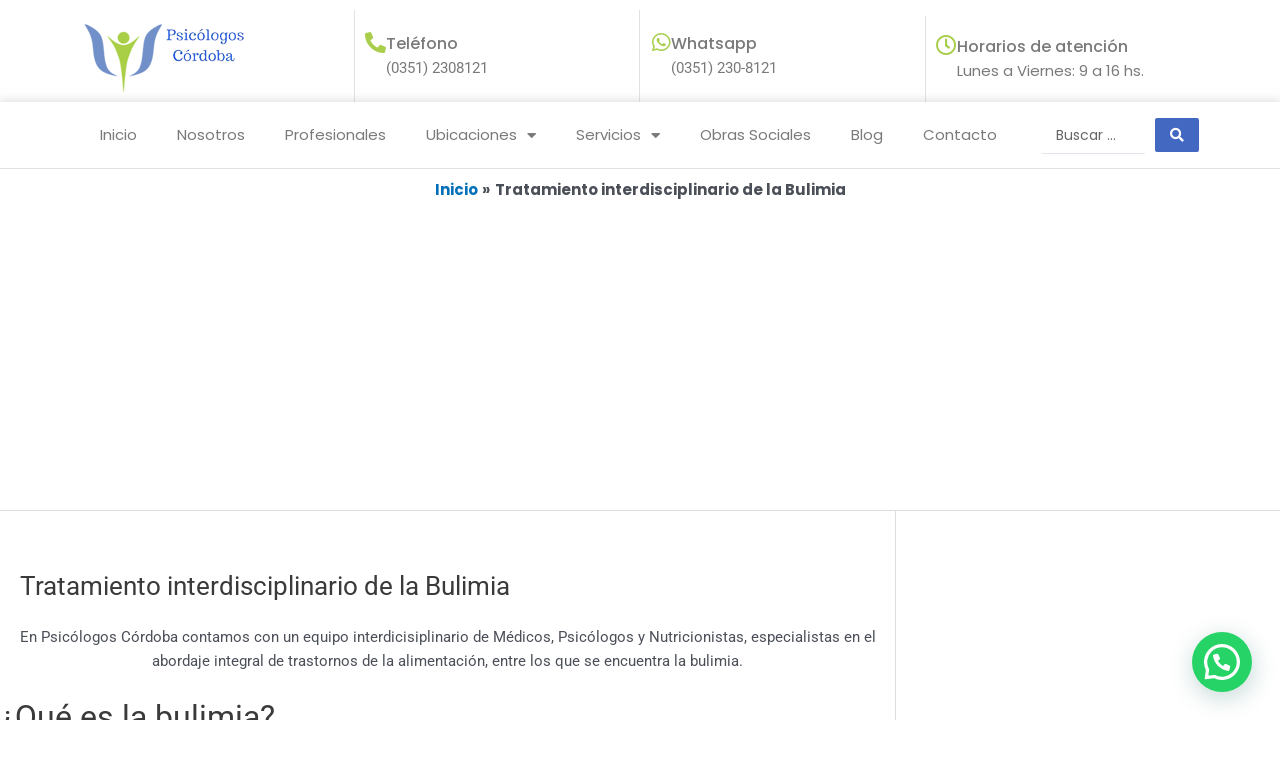

--- FILE ---
content_type: text/html; charset=UTF-8
request_url: https://psicologoscordoba.org/tratamiento-interdisciplinario-de-bulimia/
body_size: 25545
content:
<!DOCTYPE html>
<html lang="es" prefix="og: https://ogp.me/ns#">
<head>
<meta charset="UTF-8">
<meta name="viewport" content="width=device-width, initial-scale=1">
	<link rel="profile" href="https://gmpg.org/xfn/11"> 
	
<!-- Optimización para motores de búsqueda de Rank Math -  https://rankmath.com/ -->
<title>Tratamiento interdisciplinario de la Bulimia - Psicólogos Cordoba</title>
<meta name="description" content="En Psicólogos Córdoba contamos con un equipo interdicisiplinario, especialistas en el abordaje integral de trastornos de la alimentación como la bulimia."/>
<meta name="robots" content="follow, index, max-snippet:-1, max-video-preview:-1, max-image-preview:large"/>
<link rel="canonical" href="https://psicologoscordoba.org/tratamiento-interdisciplinario-de-bulimia/" />
<meta property="og:locale" content="es_ES" />
<meta property="og:type" content="article" />
<meta property="og:title" content="Tratamiento interdisciplinario de la Bulimia - Psicólogos Cordoba" />
<meta property="og:description" content="En Psicólogos Córdoba contamos con un equipo interdicisiplinario, especialistas en el abordaje integral de trastornos de la alimentación como la bulimia." />
<meta property="og:url" content="https://psicologoscordoba.org/tratamiento-interdisciplinario-de-bulimia/" />
<meta property="og:site_name" content="Psicólogos Cordoba" />
<meta property="article:publisher" content="https://www.facebook.com/psicologoscordoba.org/" />
<meta property="og:updated_time" content="2021-07-05T20:40:39-03:00" />
<meta property="og:image" content="https://psicologoscordoba.org/wp-content/uploads/bulimia-640x480-e1523997030107.jpg" />
<meta property="og:image:secure_url" content="https://psicologoscordoba.org/wp-content/uploads/bulimia-640x480-e1523997030107.jpg" />
<meta property="og:image:width" content="640" />
<meta property="og:image:height" content="427" />
<meta property="og:image:alt" content="bulimia" />
<meta property="og:image:type" content="image/jpeg" />
<meta name="twitter:card" content="summary_large_image" />
<meta name="twitter:title" content="Tratamiento interdisciplinario de la Bulimia - Psicólogos Cordoba" />
<meta name="twitter:description" content="En Psicólogos Córdoba contamos con un equipo interdicisiplinario, especialistas en el abordaje integral de trastornos de la alimentación como la bulimia." />
<meta name="twitter:site" content="@CordobaPsico" />
<meta name="twitter:creator" content="@CordobaPsico" />
<meta name="twitter:image" content="https://psicologoscordoba.org/wp-content/uploads/bulimia-640x480-e1523997030107.jpg" />
<meta name="twitter:label1" content="Tiempo de lectura" />
<meta name="twitter:data1" content="2 minutos" />
<script type="application/ld+json" class="rank-math-schema">{"@context":"https://schema.org","@graph":[{"@type":"BreadcrumbList","@id":"https://psicologoscordoba.org/tratamiento-interdisciplinario-de-bulimia/#breadcrumb","itemListElement":[{"@type":"ListItem","position":"1","item":{"@id":"https://psicologoscordoba.org","name":"Portada"}},{"@type":"ListItem","position":"2","item":{"@id":"https://psicologoscordoba.org/tratamiento-interdisciplinario-de-bulimia/","name":"Tratamiento interdisciplinario de la Bulimia"}}]}]}</script>
<!-- /Plugin Rank Math WordPress SEO -->

<link rel='dns-prefetch' href='//fonts.googleapis.com' />
<link rel='dns-prefetch' href='//www.googletagmanager.com' />
<link rel='dns-prefetch' href='//pagead2.googlesyndication.com' />
<link rel="alternate" type="application/rss+xml" title="Psicólogos Cordoba &raquo; Feed" href="https://psicologoscordoba.org/feed/" />
<link rel="alternate" type="application/rss+xml" title="Psicólogos Cordoba &raquo; Feed de los comentarios" href="https://psicologoscordoba.org/comments/feed/" />
<link rel="alternate" title="oEmbed (JSON)" type="application/json+oembed" href="https://psicologoscordoba.org/wp-json/oembed/1.0/embed?url=https%3A%2F%2Fpsicologoscordoba.org%2Ftratamiento-interdisciplinario-de-bulimia%2F" />
<link rel="alternate" title="oEmbed (XML)" type="text/xml+oembed" href="https://psicologoscordoba.org/wp-json/oembed/1.0/embed?url=https%3A%2F%2Fpsicologoscordoba.org%2Ftratamiento-interdisciplinario-de-bulimia%2F&#038;format=xml" />
<style id='wp-img-auto-sizes-contain-inline-css'>
img:is([sizes=auto i],[sizes^="auto," i]){contain-intrinsic-size:3000px 1500px}
/*# sourceURL=wp-img-auto-sizes-contain-inline-css */
</style>
<link rel='stylesheet' id='astra-theme-css-css' href='https://psicologoscordoba.org/wp-content/themes/astra/assets/css/minified/frontend.min.css?ver=4.11.0' media='all' />
<style id='astra-theme-css-inline-css'>
.ast-no-sidebar .entry-content .alignfull {margin-left: calc( -50vw + 50%);margin-right: calc( -50vw + 50%);max-width: 100vw;width: 100vw;}.ast-no-sidebar .entry-content .alignwide {margin-left: calc(-41vw + 50%);margin-right: calc(-41vw + 50%);max-width: unset;width: unset;}.ast-no-sidebar .entry-content .alignfull .alignfull,.ast-no-sidebar .entry-content .alignfull .alignwide,.ast-no-sidebar .entry-content .alignwide .alignfull,.ast-no-sidebar .entry-content .alignwide .alignwide,.ast-no-sidebar .entry-content .wp-block-column .alignfull,.ast-no-sidebar .entry-content .wp-block-column .alignwide{width: 100%;margin-left: auto;margin-right: auto;}.wp-block-gallery,.blocks-gallery-grid {margin: 0;}.wp-block-separator {max-width: 100px;}.wp-block-separator.is-style-wide,.wp-block-separator.is-style-dots {max-width: none;}.entry-content .has-2-columns .wp-block-column:first-child {padding-right: 10px;}.entry-content .has-2-columns .wp-block-column:last-child {padding-left: 10px;}@media (max-width: 782px) {.entry-content .wp-block-columns .wp-block-column {flex-basis: 100%;}.entry-content .has-2-columns .wp-block-column:first-child {padding-right: 0;}.entry-content .has-2-columns .wp-block-column:last-child {padding-left: 0;}}body .entry-content .wp-block-latest-posts {margin-left: 0;}body .entry-content .wp-block-latest-posts li {list-style: none;}.ast-no-sidebar .ast-container .entry-content .wp-block-latest-posts {margin-left: 0;}.ast-header-break-point .entry-content .alignwide {margin-left: auto;margin-right: auto;}.entry-content .blocks-gallery-item img {margin-bottom: auto;}.wp-block-pullquote {border-top: 4px solid #555d66;border-bottom: 4px solid #555d66;color: #40464d;}:root{--ast-post-nav-space:0;--ast-container-default-xlg-padding:6.67em;--ast-container-default-lg-padding:5.67em;--ast-container-default-slg-padding:4.34em;--ast-container-default-md-padding:3.34em;--ast-container-default-sm-padding:6.67em;--ast-container-default-xs-padding:2.4em;--ast-container-default-xxs-padding:1.4em;--ast-code-block-background:#EEEEEE;--ast-comment-inputs-background:#FAFAFA;--ast-normal-container-width:1920px;--ast-narrow-container-width:750px;--ast-blog-title-font-weight:normal;--ast-blog-meta-weight:inherit;--ast-global-color-primary:var(--ast-global-color-5);--ast-global-color-secondary:var(--ast-global-color-4);--ast-global-color-alternate-background:var(--ast-global-color-7);--ast-global-color-subtle-background:var(--ast-global-color-6);--ast-bg-style-guide:#F8FAFC;--ast-shadow-style-guide:0px 0px 4px 0 #00000057;--ast-global-dark-bg-style:#fff;--ast-global-dark-lfs:#fbfbfb;--ast-widget-bg-color:#fafafa;--ast-wc-container-head-bg-color:#fbfbfb;--ast-title-layout-bg:#eeeeee;--ast-search-border-color:#e7e7e7;--ast-lifter-hover-bg:#e6e6e6;--ast-gallery-block-color:#000;--srfm-color-input-label:var(--ast-global-color-2);}html{font-size:93.75%;}a,.page-title{color:var(--ast-global-color-0);}a:hover,a:focus{color:var(--ast-global-color-1);}body,button,input,select,textarea,.ast-button,.ast-custom-button{font-family:-apple-system,BlinkMacSystemFont,Segoe UI,Roboto,Oxygen-Sans,Ubuntu,Cantarell,Helvetica Neue,sans-serif;font-weight:inherit;font-size:15px;font-size:1rem;line-height:var(--ast-body-line-height,1.65em);}blockquote{color:var(--ast-global-color-3);}.ast-site-identity .site-title a{color:var(--ast-global-color-2);}.site-title{font-size:35px;font-size:2.3333333333333rem;display:block;}.site-header .site-description{font-size:15px;font-size:1rem;display:none;}.entry-title{font-size:26px;font-size:1.7333333333333rem;}.archive .ast-article-post .ast-article-inner,.blog .ast-article-post .ast-article-inner,.archive .ast-article-post .ast-article-inner:hover,.blog .ast-article-post .ast-article-inner:hover{overflow:hidden;}h1,.entry-content h1{font-size:40px;font-size:2.6666666666667rem;line-height:1.4em;}h2,.entry-content h2{font-size:32px;font-size:2.1333333333333rem;line-height:1.3em;}h3,.entry-content h3{font-size:26px;font-size:1.7333333333333rem;line-height:1.3em;}h4,.entry-content h4{font-size:24px;font-size:1.6rem;line-height:1.2em;}h5,.entry-content h5{font-size:20px;font-size:1.3333333333333rem;line-height:1.2em;}h6,.entry-content h6{font-size:16px;font-size:1.0666666666667rem;line-height:1.25em;}::selection{background-color:var(--ast-global-color-0);color:#ffffff;}body,h1,.entry-title a,.entry-content h1,h2,.entry-content h2,h3,.entry-content h3,h4,.entry-content h4,h5,.entry-content h5,h6,.entry-content h6{color:var(--ast-global-color-3);}.tagcloud a:hover,.tagcloud a:focus,.tagcloud a.current-item{color:#ffffff;border-color:var(--ast-global-color-0);background-color:var(--ast-global-color-0);}input:focus,input[type="text"]:focus,input[type="email"]:focus,input[type="url"]:focus,input[type="password"]:focus,input[type="reset"]:focus,input[type="search"]:focus,textarea:focus{border-color:var(--ast-global-color-0);}input[type="radio"]:checked,input[type=reset],input[type="checkbox"]:checked,input[type="checkbox"]:hover:checked,input[type="checkbox"]:focus:checked,input[type=range]::-webkit-slider-thumb{border-color:var(--ast-global-color-0);background-color:var(--ast-global-color-0);box-shadow:none;}.site-footer a:hover + .post-count,.site-footer a:focus + .post-count{background:var(--ast-global-color-0);border-color:var(--ast-global-color-0);}.single .nav-links .nav-previous,.single .nav-links .nav-next{color:var(--ast-global-color-0);}.entry-meta,.entry-meta *{line-height:1.45;color:var(--ast-global-color-0);}.entry-meta a:not(.ast-button):hover,.entry-meta a:not(.ast-button):hover *,.entry-meta a:not(.ast-button):focus,.entry-meta a:not(.ast-button):focus *,.page-links > .page-link,.page-links .page-link:hover,.post-navigation a:hover{color:var(--ast-global-color-1);}#cat option,.secondary .calendar_wrap thead a,.secondary .calendar_wrap thead a:visited{color:var(--ast-global-color-0);}.secondary .calendar_wrap #today,.ast-progress-val span{background:var(--ast-global-color-0);}.secondary a:hover + .post-count,.secondary a:focus + .post-count{background:var(--ast-global-color-0);border-color:var(--ast-global-color-0);}.calendar_wrap #today > a{color:#ffffff;}.page-links .page-link,.single .post-navigation a{color:var(--ast-global-color-0);}.ast-search-menu-icon .search-form button.search-submit{padding:0 4px;}.ast-search-menu-icon form.search-form{padding-right:0;}.ast-search-menu-icon.slide-search input.search-field{width:0;}.ast-header-search .ast-search-menu-icon.ast-dropdown-active .search-form,.ast-header-search .ast-search-menu-icon.ast-dropdown-active .search-field:focus{transition:all 0.2s;}.search-form input.search-field:focus{outline:none;}.widget-title,.widget .wp-block-heading{font-size:21px;font-size:1.4rem;color:var(--ast-global-color-3);}#secondary,#secondary button,#secondary input,#secondary select,#secondary textarea{font-size:15px;font-size:1rem;}.ast-search-menu-icon.slide-search a:focus-visible:focus-visible,.astra-search-icon:focus-visible,#close:focus-visible,a:focus-visible,.ast-menu-toggle:focus-visible,.site .skip-link:focus-visible,.wp-block-loginout input:focus-visible,.wp-block-search.wp-block-search__button-inside .wp-block-search__inside-wrapper,.ast-header-navigation-arrow:focus-visible,.woocommerce .wc-proceed-to-checkout > .checkout-button:focus-visible,.woocommerce .woocommerce-MyAccount-navigation ul li a:focus-visible,.ast-orders-table__row .ast-orders-table__cell:focus-visible,.woocommerce .woocommerce-order-details .order-again > .button:focus-visible,.woocommerce .woocommerce-message a.button.wc-forward:focus-visible,.woocommerce #minus_qty:focus-visible,.woocommerce #plus_qty:focus-visible,a#ast-apply-coupon:focus-visible,.woocommerce .woocommerce-info a:focus-visible,.woocommerce .astra-shop-summary-wrap a:focus-visible,.woocommerce a.wc-forward:focus-visible,#ast-apply-coupon:focus-visible,.woocommerce-js .woocommerce-mini-cart-item a.remove:focus-visible,#close:focus-visible,.button.search-submit:focus-visible,#search_submit:focus,.normal-search:focus-visible,.ast-header-account-wrap:focus-visible,.woocommerce .ast-on-card-button.ast-quick-view-trigger:focus{outline-style:dotted;outline-color:inherit;outline-width:thin;}input:focus,input[type="text"]:focus,input[type="email"]:focus,input[type="url"]:focus,input[type="password"]:focus,input[type="reset"]:focus,input[type="search"]:focus,input[type="number"]:focus,textarea:focus,.wp-block-search__input:focus,[data-section="section-header-mobile-trigger"] .ast-button-wrap .ast-mobile-menu-trigger-minimal:focus,.ast-mobile-popup-drawer.active .menu-toggle-close:focus,.woocommerce-ordering select.orderby:focus,#ast-scroll-top:focus,#coupon_code:focus,.woocommerce-page #comment:focus,.woocommerce #reviews #respond input#submit:focus,.woocommerce a.add_to_cart_button:focus,.woocommerce .button.single_add_to_cart_button:focus,.woocommerce .woocommerce-cart-form button:focus,.woocommerce .woocommerce-cart-form__cart-item .quantity .qty:focus,.woocommerce .woocommerce-billing-fields .woocommerce-billing-fields__field-wrapper .woocommerce-input-wrapper > .input-text:focus,.woocommerce #order_comments:focus,.woocommerce #place_order:focus,.woocommerce .woocommerce-address-fields .woocommerce-address-fields__field-wrapper .woocommerce-input-wrapper > .input-text:focus,.woocommerce .woocommerce-MyAccount-content form button:focus,.woocommerce .woocommerce-MyAccount-content .woocommerce-EditAccountForm .woocommerce-form-row .woocommerce-Input.input-text:focus,.woocommerce .ast-woocommerce-container .woocommerce-pagination ul.page-numbers li a:focus,body #content .woocommerce form .form-row .select2-container--default .select2-selection--single:focus,#ast-coupon-code:focus,.woocommerce.woocommerce-js .quantity input[type=number]:focus,.woocommerce-js .woocommerce-mini-cart-item .quantity input[type=number]:focus,.woocommerce p#ast-coupon-trigger:focus{border-style:dotted;border-color:inherit;border-width:thin;}input{outline:none;}.ast-logo-title-inline .site-logo-img{padding-right:1em;}body .ast-oembed-container *{position:absolute;top:0;width:100%;height:100%;left:0;}body .wp-block-embed-pocket-casts .ast-oembed-container *{position:unset;}.ast-single-post-featured-section + article {margin-top: 2em;}.site-content .ast-single-post-featured-section img {width: 100%;overflow: hidden;object-fit: cover;}.site > .ast-single-related-posts-container {margin-top: 0;}@media (min-width: 922px) {.ast-desktop .ast-container--narrow {max-width: var(--ast-narrow-container-width);margin: 0 auto;}}.ast-page-builder-template .hentry {margin: 0;}.ast-page-builder-template .site-content > .ast-container {max-width: 100%;padding: 0;}.ast-page-builder-template .site .site-content #primary {padding: 0;margin: 0;}.ast-page-builder-template .no-results {text-align: center;margin: 4em auto;}.ast-page-builder-template .ast-pagination {padding: 2em;}.ast-page-builder-template .entry-header.ast-no-title.ast-no-thumbnail {margin-top: 0;}.ast-page-builder-template .entry-header.ast-header-without-markup {margin-top: 0;margin-bottom: 0;}.ast-page-builder-template .entry-header.ast-no-title.ast-no-meta {margin-bottom: 0;}.ast-page-builder-template.single .post-navigation {padding-bottom: 2em;}.ast-page-builder-template.single-post .site-content > .ast-container {max-width: 100%;}.ast-page-builder-template .entry-header {margin-top: 4em;margin-left: auto;margin-right: auto;padding-left: 20px;padding-right: 20px;}.single.ast-page-builder-template .entry-header {padding-left: 20px;padding-right: 20px;}.ast-page-builder-template .ast-archive-description {margin: 4em auto 0;padding-left: 20px;padding-right: 20px;}.ast-page-builder-template.ast-no-sidebar .entry-content .alignwide {margin-left: 0;margin-right: 0;}#secondary {margin: 4em 0 2.5em;word-break: break-word;line-height: 2;}#secondary li {margin-bottom: 0.25em;}#secondary li:last-child {margin-bottom: 0;}@media (max-width: 768px) {.js_active .ast-plain-container.ast-single-post #secondary {margin-top: 1.5em;}}.ast-separate-container.ast-two-container #secondary .widget {background-color: #fff;padding: 2em;margin-bottom: 2em;}@media (min-width: 993px) {.ast-left-sidebar #secondary {padding-right: 60px;}.ast-right-sidebar #secondary {padding-left: 60px;}}@media (max-width: 993px) {.ast-right-sidebar #secondary {padding-left: 30px;}.ast-left-sidebar #secondary {padding-right: 30px;}}@media (max-width:921.9px){#ast-desktop-header{display:none;}}@media (min-width:922px){#ast-mobile-header{display:none;}}.wp-block-buttons.aligncenter{justify-content:center;}@media (max-width:921px){.ast-theme-transparent-header #primary,.ast-theme-transparent-header #secondary{padding:0;}}@media (max-width:921px){.ast-plain-container.ast-no-sidebar #primary{padding:0;}}.ast-plain-container.ast-no-sidebar #primary{margin-top:0;margin-bottom:0;}@media (min-width:1200px){.wp-block-group .has-background{padding:20px;}}@media (min-width:1200px){.ast-page-builder-template.ast-left-sidebar .entry-content .wp-block-cover.alignwide,.ast-page-builder-template.ast-right-sidebar .entry-content .wp-block-cover.alignwide,.ast-page-builder-template.ast-left-sidebar .entry-content .wp-block-cover.alignfull,.ast-page-builder-template.ast-right-sidebar .entry-content .wp-block-cover.alignful{padding-right:0;padding-left:0;}}@media (min-width:1200px){.wp-block-cover-image.alignwide .wp-block-cover__inner-container,.wp-block-cover.alignwide .wp-block-cover__inner-container,.wp-block-cover-image.alignfull .wp-block-cover__inner-container,.wp-block-cover.alignfull .wp-block-cover__inner-container{width:100%;}}.wp-block-columns{margin-bottom:unset;}.wp-block-image.size-full{margin:2rem 0;}.wp-block-separator.has-background{padding:0;}.wp-block-gallery{margin-bottom:1.6em;}.wp-block-group{padding-top:4em;padding-bottom:4em;}.wp-block-group__inner-container .wp-block-columns:last-child,.wp-block-group__inner-container :last-child,.wp-block-table table{margin-bottom:0;}.blocks-gallery-grid{width:100%;}.wp-block-navigation-link__content{padding:5px 0;}.wp-block-group .wp-block-group .has-text-align-center,.wp-block-group .wp-block-column .has-text-align-center{max-width:100%;}.has-text-align-center{margin:0 auto;}@media (min-width:1200px){.wp-block-cover__inner-container,.alignwide .wp-block-group__inner-container,.alignfull .wp-block-group__inner-container{max-width:1200px;margin:0 auto;}.wp-block-group.alignnone,.wp-block-group.aligncenter,.wp-block-group.alignleft,.wp-block-group.alignright,.wp-block-group.alignwide,.wp-block-columns.alignwide{margin:2rem 0 1rem 0;}}@media (max-width:1200px){.wp-block-group{padding:3em;}.wp-block-group .wp-block-group{padding:1.5em;}.wp-block-columns,.wp-block-column{margin:1rem 0;}}@media (min-width:921px){.wp-block-columns .wp-block-group{padding:2em;}}@media (max-width:544px){.wp-block-cover-image .wp-block-cover__inner-container,.wp-block-cover .wp-block-cover__inner-container{width:unset;}.wp-block-cover,.wp-block-cover-image{padding:2em 0;}.wp-block-group,.wp-block-cover{padding:2em;}.wp-block-media-text__media img,.wp-block-media-text__media video{width:unset;max-width:100%;}.wp-block-media-text.has-background .wp-block-media-text__content{padding:1em;}}.wp-block-image.aligncenter{margin-left:auto;margin-right:auto;}.wp-block-table.aligncenter{margin-left:auto;margin-right:auto;}@media (min-width:544px){.entry-content .wp-block-media-text.has-media-on-the-right .wp-block-media-text__content{padding:0 8% 0 0;}.entry-content .wp-block-media-text .wp-block-media-text__content{padding:0 0 0 8%;}.ast-plain-container .site-content .entry-content .has-custom-content-position.is-position-bottom-left > *,.ast-plain-container .site-content .entry-content .has-custom-content-position.is-position-bottom-right > *,.ast-plain-container .site-content .entry-content .has-custom-content-position.is-position-top-left > *,.ast-plain-container .site-content .entry-content .has-custom-content-position.is-position-top-right > *,.ast-plain-container .site-content .entry-content .has-custom-content-position.is-position-center-right > *,.ast-plain-container .site-content .entry-content .has-custom-content-position.is-position-center-left > *{margin:0;}}@media (max-width:544px){.entry-content .wp-block-media-text .wp-block-media-text__content{padding:8% 0;}.wp-block-media-text .wp-block-media-text__media img{width:auto;max-width:100%;}}.wp-block-buttons .wp-block-button.is-style-outline .wp-block-button__link.wp-element-button,.ast-outline-button,.wp-block-uagb-buttons-child .uagb-buttons-repeater.ast-outline-button{border-top-width:2px;border-right-width:2px;border-bottom-width:2px;border-left-width:2px;font-family:inherit;font-weight:inherit;line-height:1em;}.wp-block-button .wp-block-button__link.wp-element-button.is-style-outline:not(.has-background),.wp-block-button.is-style-outline>.wp-block-button__link.wp-element-button:not(.has-background),.ast-outline-button{background-color:transparent;}.entry-content[data-ast-blocks-layout] > figure{margin-bottom:1em;}.elementor-widget-container .elementor-loop-container .e-loop-item[data-elementor-type="loop-item"]{width:100%;}@media (max-width:921px){.ast-separate-container #primary,.ast-separate-container #secondary{padding:1.5em 0;}#primary,#secondary{padding:1.5em 0;margin:0;}.ast-left-sidebar #content > .ast-container{display:flex;flex-direction:column-reverse;width:100%;}.ast-separate-container .ast-article-post,.ast-separate-container .ast-article-single{padding:1.5em 2.14em;}.ast-author-box img.avatar{margin:20px 0 0 0;}}@media (max-width:921px){#secondary.secondary{padding-top:0;}.ast-separate-container.ast-right-sidebar #secondary{padding-left:1em;padding-right:1em;}.ast-separate-container.ast-two-container #secondary{padding-left:0;padding-right:0;}.ast-page-builder-template .entry-header #secondary,.ast-page-builder-template #secondary{margin-top:1.5em;}}@media (max-width:921px){.ast-right-sidebar #primary{padding-right:0;}.ast-page-builder-template.ast-left-sidebar #secondary,.ast-page-builder-template.ast-right-sidebar #secondary{padding-right:20px;padding-left:20px;}.ast-right-sidebar #secondary,.ast-left-sidebar #primary{padding-left:0;}.ast-left-sidebar #secondary{padding-right:0;}}@media (min-width:922px){.ast-separate-container.ast-right-sidebar #primary,.ast-separate-container.ast-left-sidebar #primary{border:0;}.search-no-results.ast-separate-container #primary{margin-bottom:4em;}}@media (min-width:922px){.ast-right-sidebar #primary{border-right:1px solid var(--ast-border-color);}.ast-left-sidebar #primary{border-left:1px solid var(--ast-border-color);}.ast-right-sidebar #secondary{border-left:1px solid var(--ast-border-color);margin-left:-1px;}.ast-left-sidebar #secondary{border-right:1px solid var(--ast-border-color);margin-right:-1px;}.ast-separate-container.ast-two-container.ast-right-sidebar #secondary{padding-left:30px;padding-right:0;}.ast-separate-container.ast-two-container.ast-left-sidebar #secondary{padding-right:30px;padding-left:0;}.ast-separate-container.ast-right-sidebar #secondary,.ast-separate-container.ast-left-sidebar #secondary{border:0;margin-left:auto;margin-right:auto;}.ast-separate-container.ast-two-container #secondary .widget:last-child{margin-bottom:0;}}.wp-block-button .wp-block-button__link{color:#ffffff;}.wp-block-button .wp-block-button__link:hover,.wp-block-button .wp-block-button__link:focus{color:#ffffff;background-color:var(--ast-global-color-1);border-color:var(--ast-global-color-1);}.elementor-widget-heading h1.elementor-heading-title{line-height:1.4em;}.elementor-widget-heading h2.elementor-heading-title{line-height:1.3em;}.elementor-widget-heading h3.elementor-heading-title{line-height:1.3em;}.elementor-widget-heading h4.elementor-heading-title{line-height:1.2em;}.elementor-widget-heading h5.elementor-heading-title{line-height:1.2em;}.elementor-widget-heading h6.elementor-heading-title{line-height:1.25em;}.wp-block-button .wp-block-button__link{border-top-width:0;border-right-width:0;border-left-width:0;border-bottom-width:0;border-color:var(--ast-global-color-0);background-color:var(--ast-global-color-0);color:#ffffff;font-family:inherit;font-weight:inherit;line-height:1em;padding-top:10px;padding-right:40px;padding-bottom:10px;padding-left:40px;}.menu-toggle,button,.ast-button,.ast-custom-button,.button,input#submit,input[type="button"],input[type="submit"],input[type="reset"]{border-style:solid;border-top-width:0;border-right-width:0;border-left-width:0;border-bottom-width:0;color:#ffffff;border-color:var(--ast-global-color-0);background-color:var(--ast-global-color-0);padding-top:10px;padding-right:40px;padding-bottom:10px;padding-left:40px;font-family:inherit;font-weight:inherit;line-height:1em;}button:focus,.menu-toggle:hover,button:hover,.ast-button:hover,.ast-custom-button:hover .button:hover,.ast-custom-button:hover ,input[type=reset]:hover,input[type=reset]:focus,input#submit:hover,input#submit:focus,input[type="button"]:hover,input[type="button"]:focus,input[type="submit"]:hover,input[type="submit"]:focus{color:#ffffff;background-color:var(--ast-global-color-1);border-color:var(--ast-global-color-1);}@media (max-width:921px){.ast-mobile-header-stack .main-header-bar .ast-search-menu-icon{display:inline-block;}.ast-header-break-point.ast-header-custom-item-outside .ast-mobile-header-stack .main-header-bar .ast-search-icon{margin:0;}.ast-comment-avatar-wrap img{max-width:2.5em;}.ast-comment-meta{padding:0 1.8888em 1.3333em;}.ast-separate-container .ast-comment-list li.depth-1{padding:1.5em 2.14em;}.ast-separate-container .comment-respond{padding:2em 2.14em;}}@media (min-width:544px){.ast-container{max-width:100%;}}@media (max-width:544px){.ast-separate-container .ast-article-post,.ast-separate-container .ast-article-single,.ast-separate-container .comments-title,.ast-separate-container .ast-archive-description{padding:1.5em 1em;}.ast-separate-container #content .ast-container{padding-left:0.54em;padding-right:0.54em;}.ast-separate-container .ast-comment-list .bypostauthor{padding:.5em;}.ast-search-menu-icon.ast-dropdown-active .search-field{width:170px;}.ast-separate-container #secondary{padding-top:0;}.ast-separate-container.ast-two-container #secondary .widget{margin-bottom:1.5em;padding-left:1em;padding-right:1em;}} #ast-mobile-header .ast-site-header-cart-li a{pointer-events:none;}@media (min-width:545px){.ast-page-builder-template .comments-area,.single.ast-page-builder-template .entry-header,.single.ast-page-builder-template .post-navigation,.single.ast-page-builder-template .ast-single-related-posts-container{max-width:1960px;margin-left:auto;margin-right:auto;}}.ast-no-sidebar.ast-separate-container .entry-content .alignfull {margin-left: -6.67em;margin-right: -6.67em;width: auto;}@media (max-width: 1200px) {.ast-no-sidebar.ast-separate-container .entry-content .alignfull {margin-left: -2.4em;margin-right: -2.4em;}}@media (max-width: 768px) {.ast-no-sidebar.ast-separate-container .entry-content .alignfull {margin-left: -2.14em;margin-right: -2.14em;}}@media (max-width: 544px) {.ast-no-sidebar.ast-separate-container .entry-content .alignfull {margin-left: -1em;margin-right: -1em;}}.ast-no-sidebar.ast-separate-container .entry-content .alignwide {margin-left: -20px;margin-right: -20px;}.ast-no-sidebar.ast-separate-container .entry-content .wp-block-column .alignfull,.ast-no-sidebar.ast-separate-container .entry-content .wp-block-column .alignwide {margin-left: auto;margin-right: auto;width: 100%;}@media (max-width:921px){.site-title{display:block;}.site-header .site-description{display:none;}h1,.entry-content h1{font-size:30px;}h2,.entry-content h2{font-size:25px;}h3,.entry-content h3{font-size:20px;}}@media (max-width:544px){.site-title{display:block;}.site-header .site-description{display:none;}h1,.entry-content h1{font-size:30px;}h2,.entry-content h2{font-size:25px;}h3,.entry-content h3{font-size:20px;}}@media (max-width:921px){html{font-size:85.5%;}}@media (max-width:544px){html{font-size:85.5%;}}@media (min-width:922px){.ast-container{max-width:1960px;}}@font-face {font-family: "Astra";src: url(https://psicologoscordoba.org/wp-content/themes/astra/assets/fonts/astra.woff) format("woff"),url(https://psicologoscordoba.org/wp-content/themes/astra/assets/fonts/astra.ttf) format("truetype"),url(https://psicologoscordoba.org/wp-content/themes/astra/assets/fonts/astra.svg#astra) format("svg");font-weight: normal;font-style: normal;font-display: fallback;}@media (min-width:922px){.main-header-menu .sub-menu .menu-item.ast-left-align-sub-menu:hover > .sub-menu,.main-header-menu .sub-menu .menu-item.ast-left-align-sub-menu.focus > .sub-menu{margin-left:-0px;}}.site .comments-area{padding-bottom:3em;}.astra-icon-down_arrow::after {content: "\e900";font-family: Astra;}.astra-icon-close::after {content: "\e5cd";font-family: Astra;}.astra-icon-drag_handle::after {content: "\e25d";font-family: Astra;}.astra-icon-format_align_justify::after {content: "\e235";font-family: Astra;}.astra-icon-menu::after {content: "\e5d2";font-family: Astra;}.astra-icon-reorder::after {content: "\e8fe";font-family: Astra;}.astra-icon-search::after {content: "\e8b6";font-family: Astra;}.astra-icon-zoom_in::after {content: "\e56b";font-family: Astra;}.astra-icon-check-circle::after {content: "\e901";font-family: Astra;}.astra-icon-shopping-cart::after {content: "\f07a";font-family: Astra;}.astra-icon-shopping-bag::after {content: "\f290";font-family: Astra;}.astra-icon-shopping-basket::after {content: "\f291";font-family: Astra;}.astra-icon-circle-o::after {content: "\e903";font-family: Astra;}.astra-icon-certificate::after {content: "\e902";font-family: Astra;}blockquote {padding: 1.2em;}:root .has-ast-global-color-0-color{color:var(--ast-global-color-0);}:root .has-ast-global-color-0-background-color{background-color:var(--ast-global-color-0);}:root .wp-block-button .has-ast-global-color-0-color{color:var(--ast-global-color-0);}:root .wp-block-button .has-ast-global-color-0-background-color{background-color:var(--ast-global-color-0);}:root .has-ast-global-color-1-color{color:var(--ast-global-color-1);}:root .has-ast-global-color-1-background-color{background-color:var(--ast-global-color-1);}:root .wp-block-button .has-ast-global-color-1-color{color:var(--ast-global-color-1);}:root .wp-block-button .has-ast-global-color-1-background-color{background-color:var(--ast-global-color-1);}:root .has-ast-global-color-2-color{color:var(--ast-global-color-2);}:root .has-ast-global-color-2-background-color{background-color:var(--ast-global-color-2);}:root .wp-block-button .has-ast-global-color-2-color{color:var(--ast-global-color-2);}:root .wp-block-button .has-ast-global-color-2-background-color{background-color:var(--ast-global-color-2);}:root .has-ast-global-color-3-color{color:var(--ast-global-color-3);}:root .has-ast-global-color-3-background-color{background-color:var(--ast-global-color-3);}:root .wp-block-button .has-ast-global-color-3-color{color:var(--ast-global-color-3);}:root .wp-block-button .has-ast-global-color-3-background-color{background-color:var(--ast-global-color-3);}:root .has-ast-global-color-4-color{color:var(--ast-global-color-4);}:root .has-ast-global-color-4-background-color{background-color:var(--ast-global-color-4);}:root .wp-block-button .has-ast-global-color-4-color{color:var(--ast-global-color-4);}:root .wp-block-button .has-ast-global-color-4-background-color{background-color:var(--ast-global-color-4);}:root .has-ast-global-color-5-color{color:var(--ast-global-color-5);}:root .has-ast-global-color-5-background-color{background-color:var(--ast-global-color-5);}:root .wp-block-button .has-ast-global-color-5-color{color:var(--ast-global-color-5);}:root .wp-block-button .has-ast-global-color-5-background-color{background-color:var(--ast-global-color-5);}:root .has-ast-global-color-6-color{color:var(--ast-global-color-6);}:root .has-ast-global-color-6-background-color{background-color:var(--ast-global-color-6);}:root .wp-block-button .has-ast-global-color-6-color{color:var(--ast-global-color-6);}:root .wp-block-button .has-ast-global-color-6-background-color{background-color:var(--ast-global-color-6);}:root .has-ast-global-color-7-color{color:var(--ast-global-color-7);}:root .has-ast-global-color-7-background-color{background-color:var(--ast-global-color-7);}:root .wp-block-button .has-ast-global-color-7-color{color:var(--ast-global-color-7);}:root .wp-block-button .has-ast-global-color-7-background-color{background-color:var(--ast-global-color-7);}:root .has-ast-global-color-8-color{color:var(--ast-global-color-8);}:root .has-ast-global-color-8-background-color{background-color:var(--ast-global-color-8);}:root .wp-block-button .has-ast-global-color-8-color{color:var(--ast-global-color-8);}:root .wp-block-button .has-ast-global-color-8-background-color{background-color:var(--ast-global-color-8);}:root{--ast-global-color-0:#0170B9;--ast-global-color-1:#3a3a3a;--ast-global-color-2:#3a3a3a;--ast-global-color-3:#4B4F58;--ast-global-color-4:#F5F5F5;--ast-global-color-5:#FFFFFF;--ast-global-color-6:#E5E5E5;--ast-global-color-7:#424242;--ast-global-color-8:#000000;}:root {--ast-border-color : #dddddd;}.ast-single-entry-banner {-js-display: flex;display: flex;flex-direction: column;justify-content: center;text-align: center;position: relative;background: var(--ast-title-layout-bg);}.ast-single-entry-banner[data-banner-layout="layout-1"] {max-width: 1920px;background: inherit;padding: 20px 0;}.ast-single-entry-banner[data-banner-width-type="custom"] {margin: 0 auto;width: 100%;}.ast-single-entry-banner + .site-content .entry-header {margin-bottom: 0;}.site .ast-author-avatar {--ast-author-avatar-size: ;}a.ast-underline-text {text-decoration: underline;}.ast-container > .ast-terms-link {position: relative;display: block;}a.ast-button.ast-badge-tax {padding: 4px 8px;border-radius: 3px;font-size: inherit;}header.entry-header > *:not(:last-child){margin-bottom:10px;}.ast-archive-entry-banner {-js-display: flex;display: flex;flex-direction: column;justify-content: center;text-align: center;position: relative;background: var(--ast-title-layout-bg);}.ast-archive-entry-banner[data-banner-width-type="custom"] {margin: 0 auto;width: 100%;}.ast-archive-entry-banner[data-banner-layout="layout-1"] {background: inherit;padding: 20px 0;text-align: left;}body.archive .ast-archive-description{max-width:1920px;width:100%;text-align:left;padding-top:3em;padding-right:3em;padding-bottom:3em;padding-left:3em;}body.archive .ast-archive-description .ast-archive-title,body.archive .ast-archive-description .ast-archive-title *{font-size:40px;font-size:2.6666666666667rem;}body.archive .ast-archive-description > *:not(:last-child){margin-bottom:10px;}@media (max-width:921px){body.archive .ast-archive-description{text-align:left;}}@media (max-width:544px){body.archive .ast-archive-description{text-align:left;}}.ast-breadcrumbs .trail-browse,.ast-breadcrumbs .trail-items,.ast-breadcrumbs .trail-items li{display:inline-block;margin:0;padding:0;border:none;background:inherit;text-indent:0;text-decoration:none;}.ast-breadcrumbs .trail-browse{font-size:inherit;font-style:inherit;font-weight:inherit;color:inherit;}.ast-breadcrumbs .trail-items{list-style:none;}.trail-items li::after{padding:0 0.3em;content:"\00bb";}.trail-items li:last-of-type::after{display:none;}.trail-items li::after{content:"\00bb";}.ast-breadcrumbs-wrapper,.ast-breadcrumbs-wrapper *{font-family:'Poppins',sans-serif;font-weight:700;}.ast-breadcrumbs-wrapper{text-align:center;}.ast-header-breadcrumb{padding-top:10px;padding-bottom:10px;width:100%;}.ast-default-menu-enable.ast-main-header-nav-open.ast-header-break-point .main-header-bar.ast-header-breadcrumb,.ast-main-header-nav-open .main-header-bar.ast-header-breadcrumb{padding-top:1em;padding-bottom:1em;}.ast-header-break-point .main-header-bar.ast-header-breadcrumb{border-bottom-width:1px;border-bottom-color:#eaeaea;border-bottom-style:solid;}.ast-breadcrumbs-wrapper{line-height:1.4;}.ast-breadcrumbs-wrapper .rank-math-breadcrumb p{margin-bottom:0px;}.ast-breadcrumbs-wrapper{display:block;width:100%;}h1,.entry-content h1,h2,.entry-content h2,h3,.entry-content h3,h4,.entry-content h4,h5,.entry-content h5,h6,.entry-content h6{color:var(--ast-global-color-2);}@media (max-width:921px){.ast-builder-grid-row-container.ast-builder-grid-row-tablet-3-firstrow .ast-builder-grid-row > *:first-child,.ast-builder-grid-row-container.ast-builder-grid-row-tablet-3-lastrow .ast-builder-grid-row > *:last-child{grid-column:1 / -1;}}@media (max-width:544px){.ast-builder-grid-row-container.ast-builder-grid-row-mobile-3-firstrow .ast-builder-grid-row > *:first-child,.ast-builder-grid-row-container.ast-builder-grid-row-mobile-3-lastrow .ast-builder-grid-row > *:last-child{grid-column:1 / -1;}}.ast-builder-layout-element[data-section="title_tagline"]{display:flex;}@media (max-width:921px){.ast-header-break-point .ast-builder-layout-element[data-section="title_tagline"]{display:flex;}}@media (max-width:544px){.ast-header-break-point .ast-builder-layout-element[data-section="title_tagline"]{display:flex;}}.ast-builder-menu-1{font-family:inherit;font-weight:inherit;}.ast-builder-menu-1 .sub-menu,.ast-builder-menu-1 .inline-on-mobile .sub-menu{border-top-width:2px;border-bottom-width:0px;border-right-width:0px;border-left-width:0px;border-color:var(--ast-global-color-0);border-style:solid;}.ast-builder-menu-1 .sub-menu .sub-menu{top:-2px;}.ast-builder-menu-1 .main-header-menu > .menu-item > .sub-menu,.ast-builder-menu-1 .main-header-menu > .menu-item > .astra-full-megamenu-wrapper{margin-top:0px;}.ast-desktop .ast-builder-menu-1 .main-header-menu > .menu-item > .sub-menu:before,.ast-desktop .ast-builder-menu-1 .main-header-menu > .menu-item > .astra-full-megamenu-wrapper:before{height:calc( 0px + 2px + 5px );}.ast-desktop .ast-builder-menu-1 .menu-item .sub-menu .menu-link{border-style:none;}@media (max-width:921px){.ast-header-break-point .ast-builder-menu-1 .menu-item.menu-item-has-children > .ast-menu-toggle{top:0;}.ast-builder-menu-1 .inline-on-mobile .menu-item.menu-item-has-children > .ast-menu-toggle{right:-15px;}.ast-builder-menu-1 .menu-item-has-children > .menu-link:after{content:unset;}.ast-builder-menu-1 .main-header-menu > .menu-item > .sub-menu,.ast-builder-menu-1 .main-header-menu > .menu-item > .astra-full-megamenu-wrapper{margin-top:0;}}@media (max-width:544px){.ast-header-break-point .ast-builder-menu-1 .menu-item.menu-item-has-children > .ast-menu-toggle{top:0;}.ast-builder-menu-1 .main-header-menu > .menu-item > .sub-menu,.ast-builder-menu-1 .main-header-menu > .menu-item > .astra-full-megamenu-wrapper{margin-top:0;}}.ast-builder-menu-1{display:flex;}@media (max-width:921px){.ast-header-break-point .ast-builder-menu-1{display:flex;}}@media (max-width:544px){.ast-header-break-point .ast-builder-menu-1{display:flex;}}.elementor-posts-container [CLASS*="ast-width-"]{width:100%;}.elementor-template-full-width .ast-container{display:block;}.elementor-screen-only,.screen-reader-text,.screen-reader-text span,.ui-helper-hidden-accessible{top:0 !important;}@media (max-width:544px){.elementor-element .elementor-wc-products .woocommerce[class*="columns-"] ul.products li.product{width:auto;margin:0;}.elementor-element .woocommerce .woocommerce-result-count{float:none;}}.ast-header-break-point .main-header-bar{border-bottom-width:1px;}@media (min-width:922px){.main-header-bar{border-bottom-width:1px;}}@media (min-width:922px){#primary{width:70%;}#secondary{width:30%;}}.main-header-menu .menu-item, #astra-footer-menu .menu-item, .main-header-bar .ast-masthead-custom-menu-items{-js-display:flex;display:flex;-webkit-box-pack:center;-webkit-justify-content:center;-moz-box-pack:center;-ms-flex-pack:center;justify-content:center;-webkit-box-orient:vertical;-webkit-box-direction:normal;-webkit-flex-direction:column;-moz-box-orient:vertical;-moz-box-direction:normal;-ms-flex-direction:column;flex-direction:column;}.main-header-menu > .menu-item > .menu-link, #astra-footer-menu > .menu-item > .menu-link{height:100%;-webkit-box-align:center;-webkit-align-items:center;-moz-box-align:center;-ms-flex-align:center;align-items:center;-js-display:flex;display:flex;}.main-header-menu .sub-menu .menu-item.menu-item-has-children > .menu-link:after{position:absolute;right:1em;top:50%;transform:translate(0,-50%) rotate(270deg);}.ast-header-break-point .main-header-bar .main-header-bar-navigation .page_item_has_children > .ast-menu-toggle::before, .ast-header-break-point .main-header-bar .main-header-bar-navigation .menu-item-has-children > .ast-menu-toggle::before, .ast-mobile-popup-drawer .main-header-bar-navigation .menu-item-has-children>.ast-menu-toggle::before, .ast-header-break-point .ast-mobile-header-wrap .main-header-bar-navigation .menu-item-has-children > .ast-menu-toggle::before{font-weight:bold;content:"\e900";font-family:Astra;text-decoration:inherit;display:inline-block;}.ast-header-break-point .main-navigation ul.sub-menu .menu-item .menu-link:before{content:"\e900";font-family:Astra;font-size:.65em;text-decoration:inherit;display:inline-block;transform:translate(0, -2px) rotateZ(270deg);margin-right:5px;}.widget_search .search-form:after{font-family:Astra;font-size:1.2em;font-weight:normal;content:"\e8b6";position:absolute;top:50%;right:15px;transform:translate(0, -50%);}.astra-search-icon::before{content:"\e8b6";font-family:Astra;font-style:normal;font-weight:normal;text-decoration:inherit;text-align:center;-webkit-font-smoothing:antialiased;-moz-osx-font-smoothing:grayscale;z-index:3;}.main-header-bar .main-header-bar-navigation .page_item_has_children > a:after, .main-header-bar .main-header-bar-navigation .menu-item-has-children > a:after, .menu-item-has-children .ast-header-navigation-arrow:after{content:"\e900";display:inline-block;font-family:Astra;font-size:.6rem;font-weight:bold;text-rendering:auto;-webkit-font-smoothing:antialiased;-moz-osx-font-smoothing:grayscale;margin-left:10px;line-height:normal;}.menu-item-has-children .sub-menu .ast-header-navigation-arrow:after{margin-left:0;}.ast-mobile-popup-drawer .main-header-bar-navigation .ast-submenu-expanded>.ast-menu-toggle::before{transform:rotateX(180deg);}.ast-header-break-point .main-header-bar-navigation .menu-item-has-children > .menu-link:after{display:none;}@media (min-width:922px){.ast-builder-menu .main-navigation > ul > li:last-child a{margin-right:0;}}.ast-separate-container .ast-article-inner{background-color:transparent;background-image:none;}.ast-separate-container .ast-article-post{background-color:var(--ast-global-color-5);}@media (max-width:921px){.ast-separate-container .ast-article-post{background-color:var(--ast-global-color-5);}}@media (max-width:544px){.ast-separate-container .ast-article-post{background-color:var(--ast-global-color-5);}}.ast-separate-container .ast-article-single:not(.ast-related-post), .woocommerce.ast-separate-container .ast-woocommerce-container, .ast-separate-container .error-404, .ast-separate-container .no-results, .single.ast-separate-container  .ast-author-meta, .ast-separate-container .related-posts-title-wrapper,.ast-separate-container .comments-count-wrapper, .ast-box-layout.ast-plain-container .site-content,.ast-padded-layout.ast-plain-container .site-content, .ast-separate-container .ast-archive-description, .ast-separate-container .comments-area .comment-respond, .ast-separate-container .comments-area .ast-comment-list li, .ast-separate-container .comments-area .comments-title{background-color:var(--ast-global-color-5);}@media (max-width:921px){.ast-separate-container .ast-article-single:not(.ast-related-post), .woocommerce.ast-separate-container .ast-woocommerce-container, .ast-separate-container .error-404, .ast-separate-container .no-results, .single.ast-separate-container  .ast-author-meta, .ast-separate-container .related-posts-title-wrapper,.ast-separate-container .comments-count-wrapper, .ast-box-layout.ast-plain-container .site-content,.ast-padded-layout.ast-plain-container .site-content, .ast-separate-container .ast-archive-description{background-color:var(--ast-global-color-5);}}@media (max-width:544px){.ast-separate-container .ast-article-single:not(.ast-related-post), .woocommerce.ast-separate-container .ast-woocommerce-container, .ast-separate-container .error-404, .ast-separate-container .no-results, .single.ast-separate-container  .ast-author-meta, .ast-separate-container .related-posts-title-wrapper,.ast-separate-container .comments-count-wrapper, .ast-box-layout.ast-plain-container .site-content,.ast-padded-layout.ast-plain-container .site-content, .ast-separate-container .ast-archive-description{background-color:var(--ast-global-color-5);}}.ast-separate-container.ast-two-container #secondary .widget{background-color:var(--ast-global-color-5);}@media (max-width:921px){.ast-separate-container.ast-two-container #secondary .widget{background-color:var(--ast-global-color-5);}}@media (max-width:544px){.ast-separate-container.ast-two-container #secondary .widget{background-color:var(--ast-global-color-5);}}.ast-mobile-header-content > *,.ast-desktop-header-content > * {padding: 10px 0;height: auto;}.ast-mobile-header-content > *:first-child,.ast-desktop-header-content > *:first-child {padding-top: 10px;}.ast-mobile-header-content > .ast-builder-menu,.ast-desktop-header-content > .ast-builder-menu {padding-top: 0;}.ast-mobile-header-content > *:last-child,.ast-desktop-header-content > *:last-child {padding-bottom: 0;}.ast-mobile-header-content .ast-search-menu-icon.ast-inline-search label,.ast-desktop-header-content .ast-search-menu-icon.ast-inline-search label {width: 100%;}.ast-desktop-header-content .main-header-bar-navigation .ast-submenu-expanded > .ast-menu-toggle::before {transform: rotateX(180deg);}#ast-desktop-header .ast-desktop-header-content,.ast-mobile-header-content .ast-search-icon,.ast-desktop-header-content .ast-search-icon,.ast-mobile-header-wrap .ast-mobile-header-content,.ast-main-header-nav-open.ast-popup-nav-open .ast-mobile-header-wrap .ast-mobile-header-content,.ast-main-header-nav-open.ast-popup-nav-open .ast-desktop-header-content {display: none;}.ast-main-header-nav-open.ast-header-break-point #ast-desktop-header .ast-desktop-header-content,.ast-main-header-nav-open.ast-header-break-point .ast-mobile-header-wrap .ast-mobile-header-content {display: block;}.ast-desktop .ast-desktop-header-content .astra-menu-animation-slide-up > .menu-item > .sub-menu,.ast-desktop .ast-desktop-header-content .astra-menu-animation-slide-up > .menu-item .menu-item > .sub-menu,.ast-desktop .ast-desktop-header-content .astra-menu-animation-slide-down > .menu-item > .sub-menu,.ast-desktop .ast-desktop-header-content .astra-menu-animation-slide-down > .menu-item .menu-item > .sub-menu,.ast-desktop .ast-desktop-header-content .astra-menu-animation-fade > .menu-item > .sub-menu,.ast-desktop .ast-desktop-header-content .astra-menu-animation-fade > .menu-item .menu-item > .sub-menu {opacity: 1;visibility: visible;}.ast-hfb-header.ast-default-menu-enable.ast-header-break-point .ast-mobile-header-wrap .ast-mobile-header-content .main-header-bar-navigation {width: unset;margin: unset;}.ast-mobile-header-content.content-align-flex-end .main-header-bar-navigation .menu-item-has-children > .ast-menu-toggle,.ast-desktop-header-content.content-align-flex-end .main-header-bar-navigation .menu-item-has-children > .ast-menu-toggle {left: calc( 20px - 0.907em);right: auto;}.ast-mobile-header-content .ast-search-menu-icon,.ast-mobile-header-content .ast-search-menu-icon.slide-search,.ast-desktop-header-content .ast-search-menu-icon,.ast-desktop-header-content .ast-search-menu-icon.slide-search {width: 100%;position: relative;display: block;right: auto;transform: none;}.ast-mobile-header-content .ast-search-menu-icon.slide-search .search-form,.ast-mobile-header-content .ast-search-menu-icon .search-form,.ast-desktop-header-content .ast-search-menu-icon.slide-search .search-form,.ast-desktop-header-content .ast-search-menu-icon .search-form {right: 0;visibility: visible;opacity: 1;position: relative;top: auto;transform: none;padding: 0;display: block;overflow: hidden;}.ast-mobile-header-content .ast-search-menu-icon.ast-inline-search .search-field,.ast-mobile-header-content .ast-search-menu-icon .search-field,.ast-desktop-header-content .ast-search-menu-icon.ast-inline-search .search-field,.ast-desktop-header-content .ast-search-menu-icon .search-field {width: 100%;padding-right: 5.5em;}.ast-mobile-header-content .ast-search-menu-icon .search-submit,.ast-desktop-header-content .ast-search-menu-icon .search-submit {display: block;position: absolute;height: 100%;top: 0;right: 0;padding: 0 1em;border-radius: 0;}.ast-hfb-header.ast-default-menu-enable.ast-header-break-point .ast-mobile-header-wrap .ast-mobile-header-content .main-header-bar-navigation ul .sub-menu .menu-link {padding-left: 30px;}.ast-hfb-header.ast-default-menu-enable.ast-header-break-point .ast-mobile-header-wrap .ast-mobile-header-content .main-header-bar-navigation .sub-menu .menu-item .menu-item .menu-link {padding-left: 40px;}.ast-mobile-popup-drawer.active .ast-mobile-popup-inner{background-color:#ffffff;;}.ast-mobile-header-wrap .ast-mobile-header-content, .ast-desktop-header-content{background-color:#ffffff;;}.ast-mobile-popup-content > *, .ast-mobile-header-content > *, .ast-desktop-popup-content > *, .ast-desktop-header-content > *{padding-top:0px;padding-bottom:0px;}.content-align-flex-start .ast-builder-layout-element{justify-content:flex-start;}.content-align-flex-start .main-header-menu{text-align:left;}.ast-mobile-popup-drawer.active .menu-toggle-close{color:#3a3a3a;}.ast-mobile-header-wrap .ast-primary-header-bar,.ast-primary-header-bar .site-primary-header-wrap{min-height:70px;}.ast-desktop .ast-primary-header-bar .main-header-menu > .menu-item{line-height:70px;}.ast-header-break-point #masthead .ast-mobile-header-wrap .ast-primary-header-bar,.ast-header-break-point #masthead .ast-mobile-header-wrap .ast-below-header-bar,.ast-header-break-point #masthead .ast-mobile-header-wrap .ast-above-header-bar{padding-left:20px;padding-right:20px;}.ast-header-break-point .ast-primary-header-bar{border-bottom-width:1px;border-bottom-color:var( --ast-global-color-subtle-background,--ast-global-color-7 );border-bottom-style:solid;}@media (min-width:922px){.ast-primary-header-bar{border-bottom-width:1px;border-bottom-color:var( --ast-global-color-subtle-background,--ast-global-color-7 );border-bottom-style:solid;}}.ast-primary-header-bar{background-color:var( --ast-global-color-primary,--ast-global-color-4 );}.ast-primary-header-bar{display:block;}@media (max-width:921px){.ast-header-break-point .ast-primary-header-bar{display:grid;}}@media (max-width:544px){.ast-header-break-point .ast-primary-header-bar{display:grid;}}[data-section="section-header-mobile-trigger"] .ast-button-wrap .ast-mobile-menu-trigger-minimal{color:var(--ast-global-color-0);border:none;background:transparent;}[data-section="section-header-mobile-trigger"] .ast-button-wrap .mobile-menu-toggle-icon .ast-mobile-svg{width:20px;height:20px;fill:var(--ast-global-color-0);}[data-section="section-header-mobile-trigger"] .ast-button-wrap .mobile-menu-wrap .mobile-menu{color:var(--ast-global-color-0);}.ast-builder-menu-mobile .main-navigation .menu-item.menu-item-has-children > .ast-menu-toggle{top:0;}.ast-builder-menu-mobile .main-navigation .menu-item-has-children > .menu-link:after{content:unset;}.ast-hfb-header .ast-builder-menu-mobile .main-header-menu, .ast-hfb-header .ast-builder-menu-mobile .main-navigation .menu-item .menu-link, .ast-hfb-header .ast-builder-menu-mobile .main-navigation .menu-item .sub-menu .menu-link{border-style:none;}.ast-builder-menu-mobile .main-navigation .menu-item.menu-item-has-children > .ast-menu-toggle{top:0;}@media (max-width:921px){.ast-builder-menu-mobile .main-navigation .menu-item.menu-item-has-children > .ast-menu-toggle{top:0;}.ast-builder-menu-mobile .main-navigation .menu-item-has-children > .menu-link:after{content:unset;}}@media (max-width:544px){.ast-builder-menu-mobile .main-navigation .menu-item.menu-item-has-children > .ast-menu-toggle{top:0;}}.ast-builder-menu-mobile .main-navigation{display:block;}@media (max-width:921px){.ast-header-break-point .ast-builder-menu-mobile .main-navigation{display:block;}}@media (max-width:544px){.ast-header-break-point .ast-builder-menu-mobile .main-navigation{display:block;}}:root{--e-global-color-astglobalcolor0:#0170B9;--e-global-color-astglobalcolor1:#3a3a3a;--e-global-color-astglobalcolor2:#3a3a3a;--e-global-color-astglobalcolor3:#4B4F58;--e-global-color-astglobalcolor4:#F5F5F5;--e-global-color-astglobalcolor5:#FFFFFF;--e-global-color-astglobalcolor6:#E5E5E5;--e-global-color-astglobalcolor7:#424242;--e-global-color-astglobalcolor8:#000000;}
/*# sourceURL=astra-theme-css-inline-css */
</style>
<link rel='stylesheet' id='astra-google-fonts-css' href='https://fonts.googleapis.com/css?family=Poppins%3A700&#038;display=fallback&#038;ver=4.11.0' media='all' />
<style id='wp-emoji-styles-inline-css'>

	img.wp-smiley, img.emoji {
		display: inline !important;
		border: none !important;
		box-shadow: none !important;
		height: 1em !important;
		width: 1em !important;
		margin: 0 0.07em !important;
		vertical-align: -0.1em !important;
		background: none !important;
		padding: 0 !important;
	}
/*# sourceURL=wp-emoji-styles-inline-css */
</style>
<link rel='stylesheet' id='wp-block-library-css' href='https://psicologoscordoba.org/wp-includes/css/dist/block-library/style.min.css?ver=6.9' media='all' />
<style id='joinchat-button-style-inline-css'>
.wp-block-joinchat-button{border:none!important;text-align:center}.wp-block-joinchat-button figure{display:table;margin:0 auto;padding:0}.wp-block-joinchat-button figcaption{font:normal normal 400 .6em/2em var(--wp--preset--font-family--system-font,sans-serif);margin:0;padding:0}.wp-block-joinchat-button .joinchat-button__qr{background-color:#fff;border:6px solid #25d366;border-radius:30px;box-sizing:content-box;display:block;height:200px;margin:auto;overflow:hidden;padding:10px;width:200px}.wp-block-joinchat-button .joinchat-button__qr canvas,.wp-block-joinchat-button .joinchat-button__qr img{display:block;margin:auto}.wp-block-joinchat-button .joinchat-button__link{align-items:center;background-color:#25d366;border:6px solid #25d366;border-radius:30px;display:inline-flex;flex-flow:row nowrap;justify-content:center;line-height:1.25em;margin:0 auto;text-decoration:none}.wp-block-joinchat-button .joinchat-button__link:before{background:transparent var(--joinchat-ico) no-repeat center;background-size:100%;content:"";display:block;height:1.5em;margin:-.75em .75em -.75em 0;width:1.5em}.wp-block-joinchat-button figure+.joinchat-button__link{margin-top:10px}@media (orientation:landscape)and (min-height:481px),(orientation:portrait)and (min-width:481px){.wp-block-joinchat-button.joinchat-button--qr-only figure+.joinchat-button__link{display:none}}@media (max-width:480px),(orientation:landscape)and (max-height:480px){.wp-block-joinchat-button figure{display:none}}

/*# sourceURL=https://psicologoscordoba.org/wp-content/plugins/creame-whatsapp-me/gutenberg/build/style-index.css */
</style>
<link rel='stylesheet' id='jet-engine-frontend-css' href='https://psicologoscordoba.org/wp-content/plugins/jet-engine/assets/css/frontend.css?ver=3.6.8' media='all' />
<style id='global-styles-inline-css'>
:root{--wp--preset--aspect-ratio--square: 1;--wp--preset--aspect-ratio--4-3: 4/3;--wp--preset--aspect-ratio--3-4: 3/4;--wp--preset--aspect-ratio--3-2: 3/2;--wp--preset--aspect-ratio--2-3: 2/3;--wp--preset--aspect-ratio--16-9: 16/9;--wp--preset--aspect-ratio--9-16: 9/16;--wp--preset--color--black: #000000;--wp--preset--color--cyan-bluish-gray: #abb8c3;--wp--preset--color--white: #ffffff;--wp--preset--color--pale-pink: #f78da7;--wp--preset--color--vivid-red: #cf2e2e;--wp--preset--color--luminous-vivid-orange: #ff6900;--wp--preset--color--luminous-vivid-amber: #fcb900;--wp--preset--color--light-green-cyan: #7bdcb5;--wp--preset--color--vivid-green-cyan: #00d084;--wp--preset--color--pale-cyan-blue: #8ed1fc;--wp--preset--color--vivid-cyan-blue: #0693e3;--wp--preset--color--vivid-purple: #9b51e0;--wp--preset--color--ast-global-color-0: var(--ast-global-color-0);--wp--preset--color--ast-global-color-1: var(--ast-global-color-1);--wp--preset--color--ast-global-color-2: var(--ast-global-color-2);--wp--preset--color--ast-global-color-3: var(--ast-global-color-3);--wp--preset--color--ast-global-color-4: var(--ast-global-color-4);--wp--preset--color--ast-global-color-5: var(--ast-global-color-5);--wp--preset--color--ast-global-color-6: var(--ast-global-color-6);--wp--preset--color--ast-global-color-7: var(--ast-global-color-7);--wp--preset--color--ast-global-color-8: var(--ast-global-color-8);--wp--preset--gradient--vivid-cyan-blue-to-vivid-purple: linear-gradient(135deg,rgb(6,147,227) 0%,rgb(155,81,224) 100%);--wp--preset--gradient--light-green-cyan-to-vivid-green-cyan: linear-gradient(135deg,rgb(122,220,180) 0%,rgb(0,208,130) 100%);--wp--preset--gradient--luminous-vivid-amber-to-luminous-vivid-orange: linear-gradient(135deg,rgb(252,185,0) 0%,rgb(255,105,0) 100%);--wp--preset--gradient--luminous-vivid-orange-to-vivid-red: linear-gradient(135deg,rgb(255,105,0) 0%,rgb(207,46,46) 100%);--wp--preset--gradient--very-light-gray-to-cyan-bluish-gray: linear-gradient(135deg,rgb(238,238,238) 0%,rgb(169,184,195) 100%);--wp--preset--gradient--cool-to-warm-spectrum: linear-gradient(135deg,rgb(74,234,220) 0%,rgb(151,120,209) 20%,rgb(207,42,186) 40%,rgb(238,44,130) 60%,rgb(251,105,98) 80%,rgb(254,248,76) 100%);--wp--preset--gradient--blush-light-purple: linear-gradient(135deg,rgb(255,206,236) 0%,rgb(152,150,240) 100%);--wp--preset--gradient--blush-bordeaux: linear-gradient(135deg,rgb(254,205,165) 0%,rgb(254,45,45) 50%,rgb(107,0,62) 100%);--wp--preset--gradient--luminous-dusk: linear-gradient(135deg,rgb(255,203,112) 0%,rgb(199,81,192) 50%,rgb(65,88,208) 100%);--wp--preset--gradient--pale-ocean: linear-gradient(135deg,rgb(255,245,203) 0%,rgb(182,227,212) 50%,rgb(51,167,181) 100%);--wp--preset--gradient--electric-grass: linear-gradient(135deg,rgb(202,248,128) 0%,rgb(113,206,126) 100%);--wp--preset--gradient--midnight: linear-gradient(135deg,rgb(2,3,129) 0%,rgb(40,116,252) 100%);--wp--preset--font-size--small: 13px;--wp--preset--font-size--medium: 20px;--wp--preset--font-size--large: 36px;--wp--preset--font-size--x-large: 42px;--wp--preset--spacing--20: 0.44rem;--wp--preset--spacing--30: 0.67rem;--wp--preset--spacing--40: 1rem;--wp--preset--spacing--50: 1.5rem;--wp--preset--spacing--60: 2.25rem;--wp--preset--spacing--70: 3.38rem;--wp--preset--spacing--80: 5.06rem;--wp--preset--shadow--natural: 6px 6px 9px rgba(0, 0, 0, 0.2);--wp--preset--shadow--deep: 12px 12px 50px rgba(0, 0, 0, 0.4);--wp--preset--shadow--sharp: 6px 6px 0px rgba(0, 0, 0, 0.2);--wp--preset--shadow--outlined: 6px 6px 0px -3px rgb(255, 255, 255), 6px 6px rgb(0, 0, 0);--wp--preset--shadow--crisp: 6px 6px 0px rgb(0, 0, 0);}:root { --wp--style--global--content-size: var(--wp--custom--ast-content-width-size);--wp--style--global--wide-size: var(--wp--custom--ast-wide-width-size); }:where(body) { margin: 0; }.wp-site-blocks > .alignleft { float: left; margin-right: 2em; }.wp-site-blocks > .alignright { float: right; margin-left: 2em; }.wp-site-blocks > .aligncenter { justify-content: center; margin-left: auto; margin-right: auto; }:where(.wp-site-blocks) > * { margin-block-start: 24px; margin-block-end: 0; }:where(.wp-site-blocks) > :first-child { margin-block-start: 0; }:where(.wp-site-blocks) > :last-child { margin-block-end: 0; }:root { --wp--style--block-gap: 24px; }:root :where(.is-layout-flow) > :first-child{margin-block-start: 0;}:root :where(.is-layout-flow) > :last-child{margin-block-end: 0;}:root :where(.is-layout-flow) > *{margin-block-start: 24px;margin-block-end: 0;}:root :where(.is-layout-constrained) > :first-child{margin-block-start: 0;}:root :where(.is-layout-constrained) > :last-child{margin-block-end: 0;}:root :where(.is-layout-constrained) > *{margin-block-start: 24px;margin-block-end: 0;}:root :where(.is-layout-flex){gap: 24px;}:root :where(.is-layout-grid){gap: 24px;}.is-layout-flow > .alignleft{float: left;margin-inline-start: 0;margin-inline-end: 2em;}.is-layout-flow > .alignright{float: right;margin-inline-start: 2em;margin-inline-end: 0;}.is-layout-flow > .aligncenter{margin-left: auto !important;margin-right: auto !important;}.is-layout-constrained > .alignleft{float: left;margin-inline-start: 0;margin-inline-end: 2em;}.is-layout-constrained > .alignright{float: right;margin-inline-start: 2em;margin-inline-end: 0;}.is-layout-constrained > .aligncenter{margin-left: auto !important;margin-right: auto !important;}.is-layout-constrained > :where(:not(.alignleft):not(.alignright):not(.alignfull)){max-width: var(--wp--style--global--content-size);margin-left: auto !important;margin-right: auto !important;}.is-layout-constrained > .alignwide{max-width: var(--wp--style--global--wide-size);}body .is-layout-flex{display: flex;}.is-layout-flex{flex-wrap: wrap;align-items: center;}.is-layout-flex > :is(*, div){margin: 0;}body .is-layout-grid{display: grid;}.is-layout-grid > :is(*, div){margin: 0;}body{padding-top: 0px;padding-right: 0px;padding-bottom: 0px;padding-left: 0px;}a:where(:not(.wp-element-button)){text-decoration: none;}:root :where(.wp-element-button, .wp-block-button__link){background-color: #32373c;border-width: 0;color: #fff;font-family: inherit;font-size: inherit;font-style: inherit;font-weight: inherit;letter-spacing: inherit;line-height: inherit;padding-top: calc(0.667em + 2px);padding-right: calc(1.333em + 2px);padding-bottom: calc(0.667em + 2px);padding-left: calc(1.333em + 2px);text-decoration: none;text-transform: inherit;}.has-black-color{color: var(--wp--preset--color--black) !important;}.has-cyan-bluish-gray-color{color: var(--wp--preset--color--cyan-bluish-gray) !important;}.has-white-color{color: var(--wp--preset--color--white) !important;}.has-pale-pink-color{color: var(--wp--preset--color--pale-pink) !important;}.has-vivid-red-color{color: var(--wp--preset--color--vivid-red) !important;}.has-luminous-vivid-orange-color{color: var(--wp--preset--color--luminous-vivid-orange) !important;}.has-luminous-vivid-amber-color{color: var(--wp--preset--color--luminous-vivid-amber) !important;}.has-light-green-cyan-color{color: var(--wp--preset--color--light-green-cyan) !important;}.has-vivid-green-cyan-color{color: var(--wp--preset--color--vivid-green-cyan) !important;}.has-pale-cyan-blue-color{color: var(--wp--preset--color--pale-cyan-blue) !important;}.has-vivid-cyan-blue-color{color: var(--wp--preset--color--vivid-cyan-blue) !important;}.has-vivid-purple-color{color: var(--wp--preset--color--vivid-purple) !important;}.has-ast-global-color-0-color{color: var(--wp--preset--color--ast-global-color-0) !important;}.has-ast-global-color-1-color{color: var(--wp--preset--color--ast-global-color-1) !important;}.has-ast-global-color-2-color{color: var(--wp--preset--color--ast-global-color-2) !important;}.has-ast-global-color-3-color{color: var(--wp--preset--color--ast-global-color-3) !important;}.has-ast-global-color-4-color{color: var(--wp--preset--color--ast-global-color-4) !important;}.has-ast-global-color-5-color{color: var(--wp--preset--color--ast-global-color-5) !important;}.has-ast-global-color-6-color{color: var(--wp--preset--color--ast-global-color-6) !important;}.has-ast-global-color-7-color{color: var(--wp--preset--color--ast-global-color-7) !important;}.has-ast-global-color-8-color{color: var(--wp--preset--color--ast-global-color-8) !important;}.has-black-background-color{background-color: var(--wp--preset--color--black) !important;}.has-cyan-bluish-gray-background-color{background-color: var(--wp--preset--color--cyan-bluish-gray) !important;}.has-white-background-color{background-color: var(--wp--preset--color--white) !important;}.has-pale-pink-background-color{background-color: var(--wp--preset--color--pale-pink) !important;}.has-vivid-red-background-color{background-color: var(--wp--preset--color--vivid-red) !important;}.has-luminous-vivid-orange-background-color{background-color: var(--wp--preset--color--luminous-vivid-orange) !important;}.has-luminous-vivid-amber-background-color{background-color: var(--wp--preset--color--luminous-vivid-amber) !important;}.has-light-green-cyan-background-color{background-color: var(--wp--preset--color--light-green-cyan) !important;}.has-vivid-green-cyan-background-color{background-color: var(--wp--preset--color--vivid-green-cyan) !important;}.has-pale-cyan-blue-background-color{background-color: var(--wp--preset--color--pale-cyan-blue) !important;}.has-vivid-cyan-blue-background-color{background-color: var(--wp--preset--color--vivid-cyan-blue) !important;}.has-vivid-purple-background-color{background-color: var(--wp--preset--color--vivid-purple) !important;}.has-ast-global-color-0-background-color{background-color: var(--wp--preset--color--ast-global-color-0) !important;}.has-ast-global-color-1-background-color{background-color: var(--wp--preset--color--ast-global-color-1) !important;}.has-ast-global-color-2-background-color{background-color: var(--wp--preset--color--ast-global-color-2) !important;}.has-ast-global-color-3-background-color{background-color: var(--wp--preset--color--ast-global-color-3) !important;}.has-ast-global-color-4-background-color{background-color: var(--wp--preset--color--ast-global-color-4) !important;}.has-ast-global-color-5-background-color{background-color: var(--wp--preset--color--ast-global-color-5) !important;}.has-ast-global-color-6-background-color{background-color: var(--wp--preset--color--ast-global-color-6) !important;}.has-ast-global-color-7-background-color{background-color: var(--wp--preset--color--ast-global-color-7) !important;}.has-ast-global-color-8-background-color{background-color: var(--wp--preset--color--ast-global-color-8) !important;}.has-black-border-color{border-color: var(--wp--preset--color--black) !important;}.has-cyan-bluish-gray-border-color{border-color: var(--wp--preset--color--cyan-bluish-gray) !important;}.has-white-border-color{border-color: var(--wp--preset--color--white) !important;}.has-pale-pink-border-color{border-color: var(--wp--preset--color--pale-pink) !important;}.has-vivid-red-border-color{border-color: var(--wp--preset--color--vivid-red) !important;}.has-luminous-vivid-orange-border-color{border-color: var(--wp--preset--color--luminous-vivid-orange) !important;}.has-luminous-vivid-amber-border-color{border-color: var(--wp--preset--color--luminous-vivid-amber) !important;}.has-light-green-cyan-border-color{border-color: var(--wp--preset--color--light-green-cyan) !important;}.has-vivid-green-cyan-border-color{border-color: var(--wp--preset--color--vivid-green-cyan) !important;}.has-pale-cyan-blue-border-color{border-color: var(--wp--preset--color--pale-cyan-blue) !important;}.has-vivid-cyan-blue-border-color{border-color: var(--wp--preset--color--vivid-cyan-blue) !important;}.has-vivid-purple-border-color{border-color: var(--wp--preset--color--vivid-purple) !important;}.has-ast-global-color-0-border-color{border-color: var(--wp--preset--color--ast-global-color-0) !important;}.has-ast-global-color-1-border-color{border-color: var(--wp--preset--color--ast-global-color-1) !important;}.has-ast-global-color-2-border-color{border-color: var(--wp--preset--color--ast-global-color-2) !important;}.has-ast-global-color-3-border-color{border-color: var(--wp--preset--color--ast-global-color-3) !important;}.has-ast-global-color-4-border-color{border-color: var(--wp--preset--color--ast-global-color-4) !important;}.has-ast-global-color-5-border-color{border-color: var(--wp--preset--color--ast-global-color-5) !important;}.has-ast-global-color-6-border-color{border-color: var(--wp--preset--color--ast-global-color-6) !important;}.has-ast-global-color-7-border-color{border-color: var(--wp--preset--color--ast-global-color-7) !important;}.has-ast-global-color-8-border-color{border-color: var(--wp--preset--color--ast-global-color-8) !important;}.has-vivid-cyan-blue-to-vivid-purple-gradient-background{background: var(--wp--preset--gradient--vivid-cyan-blue-to-vivid-purple) !important;}.has-light-green-cyan-to-vivid-green-cyan-gradient-background{background: var(--wp--preset--gradient--light-green-cyan-to-vivid-green-cyan) !important;}.has-luminous-vivid-amber-to-luminous-vivid-orange-gradient-background{background: var(--wp--preset--gradient--luminous-vivid-amber-to-luminous-vivid-orange) !important;}.has-luminous-vivid-orange-to-vivid-red-gradient-background{background: var(--wp--preset--gradient--luminous-vivid-orange-to-vivid-red) !important;}.has-very-light-gray-to-cyan-bluish-gray-gradient-background{background: var(--wp--preset--gradient--very-light-gray-to-cyan-bluish-gray) !important;}.has-cool-to-warm-spectrum-gradient-background{background: var(--wp--preset--gradient--cool-to-warm-spectrum) !important;}.has-blush-light-purple-gradient-background{background: var(--wp--preset--gradient--blush-light-purple) !important;}.has-blush-bordeaux-gradient-background{background: var(--wp--preset--gradient--blush-bordeaux) !important;}.has-luminous-dusk-gradient-background{background: var(--wp--preset--gradient--luminous-dusk) !important;}.has-pale-ocean-gradient-background{background: var(--wp--preset--gradient--pale-ocean) !important;}.has-electric-grass-gradient-background{background: var(--wp--preset--gradient--electric-grass) !important;}.has-midnight-gradient-background{background: var(--wp--preset--gradient--midnight) !important;}.has-small-font-size{font-size: var(--wp--preset--font-size--small) !important;}.has-medium-font-size{font-size: var(--wp--preset--font-size--medium) !important;}.has-large-font-size{font-size: var(--wp--preset--font-size--large) !important;}.has-x-large-font-size{font-size: var(--wp--preset--font-size--x-large) !important;}
:root :where(.wp-block-pullquote){font-size: 1.5em;line-height: 1.6;}
/*# sourceURL=global-styles-inline-css */
</style>
<link rel='stylesheet' id='grw-public-main-css-css' href='https://psicologoscordoba.org/wp-content/plugins/widget-google-reviews/assets/css/public-main.css?ver=6.9' media='all' />
<link rel='stylesheet' id='elementor-frontend-css' href='https://psicologoscordoba.org/wp-content/plugins/elementor/assets/css/frontend.min.css?ver=3.33.5' media='all' />
<link rel='stylesheet' id='widget-image-css' href='https://psicologoscordoba.org/wp-content/plugins/elementor/assets/css/widget-image.min.css?ver=3.33.5' media='all' />
<link rel='stylesheet' id='widget-icon-box-css' href='https://psicologoscordoba.org/wp-content/plugins/elementor/assets/css/widget-icon-box.min.css?ver=3.33.5' media='all' />
<link rel='stylesheet' id='widget-nav-menu-css' href='https://psicologoscordoba.org/wp-content/plugins/elementor-pro/assets/css/widget-nav-menu.min.css?ver=3.29.2' media='all' />
<link rel='stylesheet' id='e-sticky-css' href='https://psicologoscordoba.org/wp-content/plugins/elementor-pro/assets/css/modules/sticky.min.css?ver=3.29.2' media='all' />
<link rel='stylesheet' id='widget-heading-css' href='https://psicologoscordoba.org/wp-content/plugins/elementor/assets/css/widget-heading.min.css?ver=3.33.5' media='all' />
<link rel='stylesheet' id='widget-social-icons-css' href='https://psicologoscordoba.org/wp-content/plugins/elementor/assets/css/widget-social-icons.min.css?ver=3.33.5' media='all' />
<link rel='stylesheet' id='e-apple-webkit-css' href='https://psicologoscordoba.org/wp-content/plugins/elementor/assets/css/conditionals/apple-webkit.min.css?ver=3.33.5' media='all' />
<link rel='stylesheet' id='elementor-icons-css' href='https://psicologoscordoba.org/wp-content/plugins/elementor/assets/lib/eicons/css/elementor-icons.min.css?ver=5.44.0' media='all' />
<link rel='stylesheet' id='elementor-post-17164-css' href='https://psicologoscordoba.org/wp-content/uploads/elementor/css/post-17164.css?ver=1769286081' media='all' />
<link rel='stylesheet' id='jet-tabs-frontend-css' href='https://psicologoscordoba.org/wp-content/plugins/jet-tabs/assets/css/jet-tabs-frontend.css?ver=2.2.7' media='all' />
<link rel='stylesheet' id='elementor-post-17191-css' href='https://psicologoscordoba.org/wp-content/uploads/elementor/css/post-17191.css?ver=1769286081' media='all' />
<link rel='stylesheet' id='elementor-post-17247-css' href='https://psicologoscordoba.org/wp-content/uploads/elementor/css/post-17247.css?ver=1769286081' media='all' />
<link rel='stylesheet' id='jquery-chosen-css' href='https://psicologoscordoba.org/wp-content/plugins/jet-search/assets/lib/chosen/chosen.min.css?ver=1.8.7' media='all' />
<link rel='stylesheet' id='jet-search-css' href='https://psicologoscordoba.org/wp-content/plugins/jet-search/assets/css/jet-search.css?ver=3.5.6' media='all' />
<link rel='stylesheet' id='essential-blocks-animation-css' href='https://psicologoscordoba.org/wp-content/plugins/accordion-toggle/assets/css/animate.min.css?ver=1.2.9' media='all' />
<link rel='stylesheet' id='elementor-gf-local-roboto-css' href='https://psicologoscordoba.org/wp-content/uploads/elementor/google-fonts/css/roboto.css?ver=1745351567' media='all' />
<link rel='stylesheet' id='elementor-gf-local-robotoslab-css' href='https://psicologoscordoba.org/wp-content/uploads/elementor/google-fonts/css/robotoslab.css?ver=1745351568' media='all' />
<link rel='stylesheet' id='elementor-gf-local-poppins-css' href='https://psicologoscordoba.org/wp-content/uploads/elementor/google-fonts/css/poppins.css?ver=1745351569' media='all' />
<link rel='stylesheet' id='elementor-icons-shared-0-css' href='https://psicologoscordoba.org/wp-content/plugins/elementor/assets/lib/font-awesome/css/fontawesome.min.css?ver=5.15.3' media='all' />
<link rel='stylesheet' id='elementor-icons-fa-solid-css' href='https://psicologoscordoba.org/wp-content/plugins/elementor/assets/lib/font-awesome/css/solid.min.css?ver=5.15.3' media='all' />
<link rel='stylesheet' id='elementor-icons-fa-brands-css' href='https://psicologoscordoba.org/wp-content/plugins/elementor/assets/lib/font-awesome/css/brands.min.css?ver=5.15.3' media='all' />
<link rel='stylesheet' id='elementor-icons-fa-regular-css' href='https://psicologoscordoba.org/wp-content/plugins/elementor/assets/lib/font-awesome/css/regular.min.css?ver=5.15.3' media='all' />
<script src="https://psicologoscordoba.org/wp-includes/js/jquery/jquery.min.js?ver=3.7.1" id="jquery-core-js"></script>
<script src="https://psicologoscordoba.org/wp-includes/js/jquery/jquery-migrate.min.js?ver=3.4.1" id="jquery-migrate-js"></script>
<script src="https://psicologoscordoba.org/wp-includes/js/imagesloaded.min.js?ver=6.9" id="imagesLoaded-js"></script>
<script defer="defer" src="https://psicologoscordoba.org/wp-content/plugins/widget-google-reviews/assets/js/public-main.js?ver=6.9" id="grw-public-main-js-js"></script>
<link rel="https://api.w.org/" href="https://psicologoscordoba.org/wp-json/" /><link rel="alternate" title="JSON" type="application/json" href="https://psicologoscordoba.org/wp-json/wp/v2/pages/10912" /><link rel="EditURI" type="application/rsd+xml" title="RSD" href="https://psicologoscordoba.org/xmlrpc.php?rsd" />
<meta name="generator" content="WordPress 6.9" />
<link rel='shortlink' href='https://psicologoscordoba.org/?p=10912' />
<meta name="generator" content="Site Kit by Google 1.168.0" />
<!-- Metaetiquetas de Google AdSense añadidas por Site Kit -->
<meta name="google-adsense-platform-account" content="ca-host-pub-2644536267352236">
<meta name="google-adsense-platform-domain" content="sitekit.withgoogle.com">
<!-- Acabar con las metaetiquetas de Google AdSense añadidas por Site Kit -->
<meta name="generator" content="Elementor 3.33.5; features: additional_custom_breakpoints; settings: css_print_method-external, google_font-enabled, font_display-auto">
			<style>
				.e-con.e-parent:nth-of-type(n+4):not(.e-lazyloaded):not(.e-no-lazyload),
				.e-con.e-parent:nth-of-type(n+4):not(.e-lazyloaded):not(.e-no-lazyload) * {
					background-image: none !important;
				}
				@media screen and (max-height: 1024px) {
					.e-con.e-parent:nth-of-type(n+3):not(.e-lazyloaded):not(.e-no-lazyload),
					.e-con.e-parent:nth-of-type(n+3):not(.e-lazyloaded):not(.e-no-lazyload) * {
						background-image: none !important;
					}
				}
				@media screen and (max-height: 640px) {
					.e-con.e-parent:nth-of-type(n+2):not(.e-lazyloaded):not(.e-no-lazyload),
					.e-con.e-parent:nth-of-type(n+2):not(.e-lazyloaded):not(.e-no-lazyload) * {
						background-image: none !important;
					}
				}
			</style>
			
<!-- Fragmento de código de Google Tag Manager añadido por Site Kit -->
<script>
			( function( w, d, s, l, i ) {
				w[l] = w[l] || [];
				w[l].push( {'gtm.start': new Date().getTime(), event: 'gtm.js'} );
				var f = d.getElementsByTagName( s )[0],
					j = d.createElement( s ), dl = l != 'dataLayer' ? '&l=' + l : '';
				j.async = true;
				j.src = 'https://www.googletagmanager.com/gtm.js?id=' + i + dl;
				f.parentNode.insertBefore( j, f );
			} )( window, document, 'script', 'dataLayer', 'GTM-5H6R975' );
			
</script>

<!-- Final del fragmento de código de Google Tag Manager añadido por Site Kit -->

<!-- Fragmento de código de Google Adsense añadido por Site Kit -->
<script async src="https://pagead2.googlesyndication.com/pagead/js/adsbygoogle.js?client=ca-pub-8902754471416090&amp;host=ca-host-pub-2644536267352236" crossorigin="anonymous"></script>

<!-- Final del fragmento de código de Google Adsense añadido por Site Kit -->
<link rel="icon" href="https://psicologoscordoba.org/wp-content/uploads/2016/05/logo-psicologos-cordoba-70-x-80.png" sizes="32x32" />
<link rel="icon" href="https://psicologoscordoba.org/wp-content/uploads/2016/05/logo-psicologos-cordoba-70-x-80.png" sizes="192x192" />
<link rel="apple-touch-icon" href="https://psicologoscordoba.org/wp-content/uploads/2016/05/logo-psicologos-cordoba-70-x-80.png" />
<meta name="msapplication-TileImage" content="https://psicologoscordoba.org/wp-content/uploads/2016/05/logo-psicologos-cordoba-70-x-80.png" />
		<style id="wp-custom-css">
			

/** Start Block Kit CSS: 136-3-fc37602abad173a9d9d95d89bbe6bb80 **/

.envato-block__preview{overflow: visible !important;}

/** End Block Kit CSS: 136-3-fc37602abad173a9d9d95d89bbe6bb80 **/

.main-header-bar {
    z-index: 0;
    position: relative;
}
		</style>
		</head>

<body itemtype='https://schema.org/WebPage' itemscope='itemscope' class="wp-singular page-template-default page page-id-10912 wp-theme-astra ast-desktop ast-page-builder-template ast-right-sidebar astra-4.11.0 ast-single-post ast-inherit-site-logo-transparent ast-hfb-header ast-normal-title-enabled elementor-default elementor-kit-17164">
		<!-- Fragmento de código de Google Tag Manager (noscript) añadido por Site Kit -->
		<noscript>
			<iframe src="https://www.googletagmanager.com/ns.html?id=GTM-5H6R975" height="0" width="0" style="display:none;visibility:hidden"></iframe>
		</noscript>
		<!-- Final del fragmento de código de Google Tag Manager (noscript) añadido por Site Kit -->
		
<a
	class="skip-link screen-reader-text"
	href="#content"
	title="Ir al contenido">
		Ir al contenido</a>

<div
class="hfeed site" id="page">
			<div data-elementor-type="header" data-elementor-id="17191" class="elementor elementor-17191 elementor-location-header" data-elementor-post-type="elementor_library">
					<section class="elementor-section elementor-top-section elementor-element elementor-element-105168b elementor-section-stretched elementor-section-boxed elementor-section-height-default elementor-section-height-default" data-id="105168b" data-element_type="section" data-settings="{&quot;jet_parallax_layout_list&quot;:[{&quot;jet_parallax_layout_image&quot;:{&quot;url&quot;:&quot;&quot;,&quot;id&quot;:&quot;&quot;,&quot;size&quot;:&quot;&quot;},&quot;_id&quot;:&quot;4ae81c0&quot;,&quot;jet_parallax_layout_image_tablet&quot;:{&quot;url&quot;:&quot;&quot;,&quot;id&quot;:&quot;&quot;,&quot;size&quot;:&quot;&quot;},&quot;jet_parallax_layout_image_mobile&quot;:{&quot;url&quot;:&quot;&quot;,&quot;id&quot;:&quot;&quot;,&quot;size&quot;:&quot;&quot;},&quot;jet_parallax_layout_speed&quot;:{&quot;unit&quot;:&quot;%&quot;,&quot;size&quot;:50,&quot;sizes&quot;:[]},&quot;jet_parallax_layout_type&quot;:&quot;scroll&quot;,&quot;jet_parallax_layout_direction&quot;:null,&quot;jet_parallax_layout_fx_direction&quot;:null,&quot;jet_parallax_layout_z_index&quot;:&quot;&quot;,&quot;jet_parallax_layout_bg_x&quot;:50,&quot;jet_parallax_layout_bg_x_tablet&quot;:&quot;&quot;,&quot;jet_parallax_layout_bg_x_mobile&quot;:&quot;&quot;,&quot;jet_parallax_layout_bg_y&quot;:50,&quot;jet_parallax_layout_bg_y_tablet&quot;:&quot;&quot;,&quot;jet_parallax_layout_bg_y_mobile&quot;:&quot;&quot;,&quot;jet_parallax_layout_bg_size&quot;:&quot;auto&quot;,&quot;jet_parallax_layout_bg_size_tablet&quot;:&quot;&quot;,&quot;jet_parallax_layout_bg_size_mobile&quot;:&quot;&quot;,&quot;jet_parallax_layout_animation_prop&quot;:&quot;transform&quot;,&quot;jet_parallax_layout_on&quot;:[&quot;desktop&quot;,&quot;tablet&quot;]}],&quot;stretch_section&quot;:&quot;section-stretched&quot;,&quot;background_background&quot;:&quot;classic&quot;}">
						<div class="elementor-container elementor-column-gap-default">
					<div class="elementor-column elementor-col-25 elementor-top-column elementor-element elementor-element-4d89de1" data-id="4d89de1" data-element_type="column">
			<div class="elementor-widget-wrap elementor-element-populated">
						<div class="elementor-element elementor-element-f54de31 elementor-widget elementor-widget-image" data-id="f54de31" data-element_type="widget" data-widget_type="image.default">
				<div class="elementor-widget-container">
																<a href="https://psicologoscordoba.org">
							<img width="170" height="72" src="https://psicologoscordoba.org/wp-content/uploads/2017/10/logo-pie.png" class="attachment-medium size-medium wp-image-9917" alt="" />								</a>
															</div>
				</div>
					</div>
		</div>
				<div class="elementor-column elementor-col-25 elementor-top-column elementor-element elementor-element-9e5da52" data-id="9e5da52" data-element_type="column">
			<div class="elementor-widget-wrap elementor-element-populated">
						<div class="elementor-element elementor-element-f7d2fef elementor-position-left elementor-hidden-tablet elementor-hidden-phone elementor-view-default elementor-mobile-position-top elementor-widget elementor-widget-icon-box" data-id="f7d2fef" data-element_type="widget" data-widget_type="icon-box.default">
				<div class="elementor-widget-container">
							<div class="elementor-icon-box-wrapper">

						<div class="elementor-icon-box-icon">
				<span  class="elementor-icon">
				<i aria-hidden="true" class="fas fa-phone-alt"></i>				</span>
			</div>
			
						<div class="elementor-icon-box-content">

									<span class="elementor-icon-box-title">
						<span  >
							Teléfono						</span>
					</span>
				
									<p class="elementor-icon-box-description">
						(0351) 2308121					</p>
				
			</div>
			
		</div>
						</div>
				</div>
					</div>
		</div>
				<div class="elementor-column elementor-col-25 elementor-top-column elementor-element elementor-element-390e3c0" data-id="390e3c0" data-element_type="column">
			<div class="elementor-widget-wrap elementor-element-populated">
						<div class="elementor-element elementor-element-a7f2f4b elementor-position-left elementor-hidden-phone elementor-view-default elementor-mobile-position-top elementor-widget elementor-widget-icon-box" data-id="a7f2f4b" data-element_type="widget" data-widget_type="icon-box.default">
				<div class="elementor-widget-container">
							<div class="elementor-icon-box-wrapper">

						<div class="elementor-icon-box-icon">
				<a href="https://api.whatsapp.com/send?phone=5493512308121" target="_blank" rel="nofollow" class="elementor-icon" tabindex="-1" aria-label="Whatsapp">
				<i aria-hidden="true" class="fab fa-whatsapp"></i>				</a>
			</div>
			
						<div class="elementor-icon-box-content">

									<span class="elementor-icon-box-title">
						<a href="https://api.whatsapp.com/send?phone=5493512308121" target="_blank" rel="nofollow" >
							Whatsapp						</a>
					</span>
				
									<p class="elementor-icon-box-description">
						(0351) 230-8121					</p>
				
			</div>
			
		</div>
						</div>
				</div>
					</div>
		</div>
				<div class="elementor-column elementor-col-25 elementor-top-column elementor-element elementor-element-a6d6c9f" data-id="a6d6c9f" data-element_type="column">
			<div class="elementor-widget-wrap elementor-element-populated">
						<div class="elementor-element elementor-element-a46d64f elementor-position-left elementor-hidden-tablet elementor-hidden-phone elementor-view-default elementor-mobile-position-top elementor-widget elementor-widget-icon-box" data-id="a46d64f" data-element_type="widget" data-widget_type="icon-box.default">
				<div class="elementor-widget-container">
							<div class="elementor-icon-box-wrapper">

						<div class="elementor-icon-box-icon">
				<span  class="elementor-icon">
				<i aria-hidden="true" class="far fa-clock"></i>				</span>
			</div>
			
						<div class="elementor-icon-box-content">

									<span class="elementor-icon-box-title">
						<span  >
							Horarios de atención						</span>
					</span>
				
									<p class="elementor-icon-box-description">
						Lunes a Viernes: 9 a 16 hs.					</p>
				
			</div>
			
		</div>
						</div>
				</div>
					</div>
		</div>
					</div>
		</section>
				<section class="elementor-section elementor-top-section elementor-element elementor-element-7b80211 elementor-section-stretched elementor-section-boxed elementor-section-height-default elementor-section-height-default" data-id="7b80211" data-element_type="section" data-settings="{&quot;jet_parallax_layout_list&quot;:[{&quot;jet_parallax_layout_image&quot;:{&quot;url&quot;:&quot;&quot;,&quot;id&quot;:&quot;&quot;,&quot;size&quot;:&quot;&quot;},&quot;_id&quot;:&quot;668ca38&quot;,&quot;jet_parallax_layout_image_tablet&quot;:{&quot;url&quot;:&quot;&quot;,&quot;id&quot;:&quot;&quot;,&quot;size&quot;:&quot;&quot;},&quot;jet_parallax_layout_image_mobile&quot;:{&quot;url&quot;:&quot;&quot;,&quot;id&quot;:&quot;&quot;,&quot;size&quot;:&quot;&quot;},&quot;jet_parallax_layout_speed&quot;:{&quot;unit&quot;:&quot;%&quot;,&quot;size&quot;:50,&quot;sizes&quot;:[]},&quot;jet_parallax_layout_type&quot;:&quot;scroll&quot;,&quot;jet_parallax_layout_direction&quot;:null,&quot;jet_parallax_layout_fx_direction&quot;:null,&quot;jet_parallax_layout_z_index&quot;:&quot;&quot;,&quot;jet_parallax_layout_bg_x&quot;:50,&quot;jet_parallax_layout_bg_x_tablet&quot;:&quot;&quot;,&quot;jet_parallax_layout_bg_x_mobile&quot;:&quot;&quot;,&quot;jet_parallax_layout_bg_y&quot;:50,&quot;jet_parallax_layout_bg_y_tablet&quot;:&quot;&quot;,&quot;jet_parallax_layout_bg_y_mobile&quot;:&quot;&quot;,&quot;jet_parallax_layout_bg_size&quot;:&quot;auto&quot;,&quot;jet_parallax_layout_bg_size_tablet&quot;:&quot;&quot;,&quot;jet_parallax_layout_bg_size_mobile&quot;:&quot;&quot;,&quot;jet_parallax_layout_animation_prop&quot;:&quot;transform&quot;,&quot;jet_parallax_layout_on&quot;:[&quot;desktop&quot;,&quot;tablet&quot;]}],&quot;stretch_section&quot;:&quot;section-stretched&quot;,&quot;background_background&quot;:&quot;classic&quot;,&quot;sticky&quot;:&quot;top&quot;,&quot;sticky_on&quot;:[&quot;desktop&quot;,&quot;tablet&quot;],&quot;sticky_offset&quot;:0,&quot;sticky_effects_offset&quot;:0,&quot;sticky_anchor_link_offset&quot;:0}">
						<div class="elementor-container elementor-column-gap-default">
					<div class="elementor-column elementor-col-50 elementor-top-column elementor-element elementor-element-2ff04af" data-id="2ff04af" data-element_type="column">
			<div class="elementor-widget-wrap elementor-element-populated">
						<div class="elementor-element elementor-element-d92d240 elementor-nav-menu--stretch elementor-nav-menu--dropdown-tablet elementor-nav-menu__text-align-aside elementor-nav-menu--toggle elementor-nav-menu--burger elementor-widget elementor-widget-nav-menu" data-id="d92d240" data-element_type="widget" data-settings="{&quot;full_width&quot;:&quot;stretch&quot;,&quot;layout&quot;:&quot;horizontal&quot;,&quot;submenu_icon&quot;:{&quot;value&quot;:&quot;&lt;i class=\&quot;fas fa-caret-down\&quot;&gt;&lt;\/i&gt;&quot;,&quot;library&quot;:&quot;fa-solid&quot;},&quot;toggle&quot;:&quot;burger&quot;}" data-widget_type="nav-menu.default">
				<div class="elementor-widget-container">
								<nav aria-label="Menú" class="elementor-nav-menu--main elementor-nav-menu__container elementor-nav-menu--layout-horizontal e--pointer-background e--animation-fade">
				<ul id="menu-1-d92d240" class="elementor-nav-menu"><li class="menu-item menu-item-type-post_type menu-item-object-page menu-item-home menu-item-22272"><a href="https://psicologoscordoba.org/" class="elementor-item menu-link">Inicio</a></li>
<li class="menu-item menu-item-type-post_type menu-item-object-page menu-item-17725"><a href="https://psicologoscordoba.org/institucional/" class="elementor-item menu-link">Nosotros</a></li>
<li class="menu-item menu-item-type-post_type menu-item-object-page menu-item-18183"><a href="https://psicologoscordoba.org/quienes-somos/" class="elementor-item menu-link">Profesionales</a></li>
<li class="menu-item menu-item-type-post_type menu-item-object-page menu-item-has-children menu-item-10631"><a aria-expanded="false" href="https://psicologoscordoba.org/sucursales/" class="elementor-item menu-link">Ubicaciones</a>
<ul class="sub-menu elementor-nav-menu--dropdown">
	<li class="menu-item menu-item-type-post_type menu-item-object-centros-adheridos-pr menu-item-20799"><a href="https://psicologoscordoba.org/centro-adherido/zona-centro/" class="elementor-sub-item menu-link">Zona Centro</a></li>
	<li class="menu-item menu-item-type-post_type menu-item-object-centros-adheridos-pr menu-item-20798"><a href="https://psicologoscordoba.org/centro-adherido/zona-nueva-cordoba/" class="elementor-sub-item menu-link">Zona Nueva Córdoba</a></li>
	<li class="menu-item menu-item-type-post_type menu-item-object-centros-adheridos-pr menu-item-20797"><a href="https://psicologoscordoba.org/centro-adherido/zona-alberdi/" class="elementor-sub-item menu-link">Zona Alberdi</a></li>
	<li class="menu-item menu-item-type-post_type menu-item-object-centros-adheridos-pr menu-item-20796"><a href="https://psicologoscordoba.org/centro-adherido/zona-general-paz/" class="elementor-sub-item menu-link">Zona General Paz</a></li>
	<li class="menu-item menu-item-type-post_type menu-item-object-centros-adheridos-pr menu-item-20795"><a href="https://psicologoscordoba.org/centro-adherido/zona-villa-belgrano/" class="elementor-sub-item menu-link">Zona Villa Belgrano</a></li>
	<li class="menu-item menu-item-type-post_type menu-item-object-centros-adheridos-pr menu-item-20794"><a href="https://psicologoscordoba.org/centro-adherido/zona-alta-cordoba-cofico/" class="elementor-sub-item menu-link">Zona Alta Córdoba – Cofico</a></li>
	<li class="menu-item menu-item-type-post_type menu-item-object-centros-adheridos-pr menu-item-20793"><a href="https://psicologoscordoba.org/centro-adherido/zona-sur-barrio-jardin/" class="elementor-sub-item menu-link">Zona Sur – Barrio Jardín</a></li>
</ul>
</li>
<li class="menu-item menu-item-type-post_type menu-item-object-page menu-item-has-children menu-item-9906"><a aria-expanded="false" href="https://psicologoscordoba.org/servicios/" class="elementor-item menu-link">Servicios</a>
<ul class="sub-menu elementor-nav-menu--dropdown">
	<li class="menu-item menu-item-type-post_type menu-item-object-servicios_pro menu-item-19592"><a href="https://psicologoscordoba.org/servicios-profesionales/psicologia-infantil/" class="elementor-sub-item menu-link">Psicología Infantil</a></li>
	<li class="menu-item menu-item-type-post_type menu-item-object-servicios_pro menu-item-19594"><a href="https://psicologoscordoba.org/servicios-profesionales/para-adolescentes/" class="elementor-sub-item menu-link">Psicoterapia para Adolescentes</a></li>
	<li class="menu-item menu-item-type-post_type menu-item-object-servicios_pro menu-item-19593"><a href="https://psicologoscordoba.org/servicios-profesionales/para-jovenes-y-adultos/" class="elementor-sub-item menu-link">Psicoterapia para jovenes y adultos</a></li>
	<li class="menu-item menu-item-type-post_type menu-item-object-servicios_pro menu-item-19581"><a href="https://psicologoscordoba.org/servicios-profesionales/terapia-de-pareja-y-familia/" class="elementor-sub-item menu-link">Terapia de pareja y familia</a></li>
	<li class="menu-item menu-item-type-post_type menu-item-object-servicios_pro menu-item-19585"><a href="https://psicologoscordoba.org/servicios-profesionales/psicologos-online/" class="elementor-sub-item menu-link">Psicólogos online</a></li>
	<li class="menu-item menu-item-type-post_type menu-item-object-servicios_pro menu-item-has-children menu-item-19595"><a aria-expanded="false" href="https://psicologoscordoba.org/servicios-profesionales/corrientes-psicologicas/" class="elementor-sub-item menu-link">Corrientes psicológicas</a>
	<ul class="sub-menu elementor-nav-menu--dropdown">
		<li class="menu-item menu-item-type-post_type menu-item-object-servicios_pro menu-item-19583"><a href="https://psicologoscordoba.org/servicios-profesionales/terapia-cognitiva-conductual/" class="elementor-sub-item menu-link">Terapia cognitiva conductual</a></li>
		<li class="menu-item menu-item-type-post_type menu-item-object-servicios_pro menu-item-19580"><a href="https://psicologoscordoba.org/servicios-profesionales/terapia-psicoanalitica/" class="elementor-sub-item menu-link">Terapia psicoanalítica</a></li>
		<li class="menu-item menu-item-type-post_type menu-item-object-servicios_pro menu-item-19588"><a href="https://psicologoscordoba.org/servicios-profesionales/psicoterapia-psicoanalitica-focalizada/" class="elementor-sub-item menu-link">Psicoterapia psicoanalítica focalizada</a></li>
		<li class="menu-item menu-item-type-post_type menu-item-object-servicios_pro menu-item-19589"><a href="https://psicologoscordoba.org/servicios-profesionales/psicoterapia-gestaltica/" class="elementor-sub-item menu-link">Psicoterapia gestáltica</a></li>
		<li class="menu-item menu-item-type-post_type menu-item-object-servicios_pro menu-item-19582"><a href="https://psicologoscordoba.org/servicios-profesionales/terapia-de-emdr/" class="elementor-sub-item menu-link">Terapia de EMDR</a></li>
	</ul>
</li>
	<li class="menu-item menu-item-type-post_type menu-item-object-servicios_pro menu-item-19587"><a href="https://psicologoscordoba.org/servicios-profesionales/psicologo-urgente/" class="elementor-sub-item menu-link">Psicólogo urgente</a></li>
	<li class="menu-item menu-item-type-post_type menu-item-object-servicios_pro menu-item-19596"><a href="https://psicologoscordoba.org/servicios-profesionales/apto-psicologico/" class="elementor-sub-item menu-link">Apto psicológico</a></li>
	<li class="menu-item menu-item-type-post_type menu-item-object-servicios_pro menu-item-19597"><a href="https://psicologoscordoba.org/servicios-profesionales/evaluacion-neurocognitiva/" class="elementor-sub-item menu-link">Evaluación neurocognitiva</a></li>
	<li class="menu-item menu-item-type-post_type menu-item-object-servicios_pro menu-item-19599"><a href="https://psicologoscordoba.org/servicios-profesionales/orientacion-vocacional/" class="elementor-sub-item menu-link">Orientación vocacional</a></li>
</ul>
</li>
<li class="menu-item menu-item-type-post_type menu-item-object-page menu-item-18931"><a href="https://psicologoscordoba.org/obras-sociales/" class="elementor-item menu-link">Obras Sociales</a></li>
<li class="menu-item menu-item-type-post_type menu-item-object-page menu-item-42"><a href="https://psicologoscordoba.org/blog/" class="elementor-item menu-link">Blog</a></li>
<li class="menu-item menu-item-type-post_type menu-item-object-page menu-item-46"><a href="https://psicologoscordoba.org/contacto/" class="elementor-item menu-link">Contacto</a></li>
</ul>			</nav>
					<div class="elementor-menu-toggle" role="button" tabindex="0" aria-label="Alternar menú" aria-expanded="false">
			<i aria-hidden="true" role="presentation" class="elementor-menu-toggle__icon--open eicon-menu-bar"></i><i aria-hidden="true" role="presentation" class="elementor-menu-toggle__icon--close eicon-close"></i>		</div>
					<nav class="elementor-nav-menu--dropdown elementor-nav-menu__container" aria-hidden="true">
				<ul id="menu-2-d92d240" class="elementor-nav-menu"><li class="menu-item menu-item-type-post_type menu-item-object-page menu-item-home menu-item-22272"><a href="https://psicologoscordoba.org/" class="elementor-item menu-link" tabindex="-1">Inicio</a></li>
<li class="menu-item menu-item-type-post_type menu-item-object-page menu-item-17725"><a href="https://psicologoscordoba.org/institucional/" class="elementor-item menu-link" tabindex="-1">Nosotros</a></li>
<li class="menu-item menu-item-type-post_type menu-item-object-page menu-item-18183"><a href="https://psicologoscordoba.org/quienes-somos/" class="elementor-item menu-link" tabindex="-1">Profesionales</a></li>
<li class="menu-item menu-item-type-post_type menu-item-object-page menu-item-has-children menu-item-10631"><a aria-expanded="false" href="https://psicologoscordoba.org/sucursales/" class="elementor-item menu-link" tabindex="-1">Ubicaciones</a>
<ul class="sub-menu elementor-nav-menu--dropdown">
	<li class="menu-item menu-item-type-post_type menu-item-object-centros-adheridos-pr menu-item-20799"><a href="https://psicologoscordoba.org/centro-adherido/zona-centro/" class="elementor-sub-item menu-link" tabindex="-1">Zona Centro</a></li>
	<li class="menu-item menu-item-type-post_type menu-item-object-centros-adheridos-pr menu-item-20798"><a href="https://psicologoscordoba.org/centro-adherido/zona-nueva-cordoba/" class="elementor-sub-item menu-link" tabindex="-1">Zona Nueva Córdoba</a></li>
	<li class="menu-item menu-item-type-post_type menu-item-object-centros-adheridos-pr menu-item-20797"><a href="https://psicologoscordoba.org/centro-adherido/zona-alberdi/" class="elementor-sub-item menu-link" tabindex="-1">Zona Alberdi</a></li>
	<li class="menu-item menu-item-type-post_type menu-item-object-centros-adheridos-pr menu-item-20796"><a href="https://psicologoscordoba.org/centro-adherido/zona-general-paz/" class="elementor-sub-item menu-link" tabindex="-1">Zona General Paz</a></li>
	<li class="menu-item menu-item-type-post_type menu-item-object-centros-adheridos-pr menu-item-20795"><a href="https://psicologoscordoba.org/centro-adherido/zona-villa-belgrano/" class="elementor-sub-item menu-link" tabindex="-1">Zona Villa Belgrano</a></li>
	<li class="menu-item menu-item-type-post_type menu-item-object-centros-adheridos-pr menu-item-20794"><a href="https://psicologoscordoba.org/centro-adherido/zona-alta-cordoba-cofico/" class="elementor-sub-item menu-link" tabindex="-1">Zona Alta Córdoba – Cofico</a></li>
	<li class="menu-item menu-item-type-post_type menu-item-object-centros-adheridos-pr menu-item-20793"><a href="https://psicologoscordoba.org/centro-adherido/zona-sur-barrio-jardin/" class="elementor-sub-item menu-link" tabindex="-1">Zona Sur – Barrio Jardín</a></li>
</ul>
</li>
<li class="menu-item menu-item-type-post_type menu-item-object-page menu-item-has-children menu-item-9906"><a aria-expanded="false" href="https://psicologoscordoba.org/servicios/" class="elementor-item menu-link" tabindex="-1">Servicios</a>
<ul class="sub-menu elementor-nav-menu--dropdown">
	<li class="menu-item menu-item-type-post_type menu-item-object-servicios_pro menu-item-19592"><a href="https://psicologoscordoba.org/servicios-profesionales/psicologia-infantil/" class="elementor-sub-item menu-link" tabindex="-1">Psicología Infantil</a></li>
	<li class="menu-item menu-item-type-post_type menu-item-object-servicios_pro menu-item-19594"><a href="https://psicologoscordoba.org/servicios-profesionales/para-adolescentes/" class="elementor-sub-item menu-link" tabindex="-1">Psicoterapia para Adolescentes</a></li>
	<li class="menu-item menu-item-type-post_type menu-item-object-servicios_pro menu-item-19593"><a href="https://psicologoscordoba.org/servicios-profesionales/para-jovenes-y-adultos/" class="elementor-sub-item menu-link" tabindex="-1">Psicoterapia para jovenes y adultos</a></li>
	<li class="menu-item menu-item-type-post_type menu-item-object-servicios_pro menu-item-19581"><a href="https://psicologoscordoba.org/servicios-profesionales/terapia-de-pareja-y-familia/" class="elementor-sub-item menu-link" tabindex="-1">Terapia de pareja y familia</a></li>
	<li class="menu-item menu-item-type-post_type menu-item-object-servicios_pro menu-item-19585"><a href="https://psicologoscordoba.org/servicios-profesionales/psicologos-online/" class="elementor-sub-item menu-link" tabindex="-1">Psicólogos online</a></li>
	<li class="menu-item menu-item-type-post_type menu-item-object-servicios_pro menu-item-has-children menu-item-19595"><a aria-expanded="false" href="https://psicologoscordoba.org/servicios-profesionales/corrientes-psicologicas/" class="elementor-sub-item menu-link" tabindex="-1">Corrientes psicológicas</a>
	<ul class="sub-menu elementor-nav-menu--dropdown">
		<li class="menu-item menu-item-type-post_type menu-item-object-servicios_pro menu-item-19583"><a href="https://psicologoscordoba.org/servicios-profesionales/terapia-cognitiva-conductual/" class="elementor-sub-item menu-link" tabindex="-1">Terapia cognitiva conductual</a></li>
		<li class="menu-item menu-item-type-post_type menu-item-object-servicios_pro menu-item-19580"><a href="https://psicologoscordoba.org/servicios-profesionales/terapia-psicoanalitica/" class="elementor-sub-item menu-link" tabindex="-1">Terapia psicoanalítica</a></li>
		<li class="menu-item menu-item-type-post_type menu-item-object-servicios_pro menu-item-19588"><a href="https://psicologoscordoba.org/servicios-profesionales/psicoterapia-psicoanalitica-focalizada/" class="elementor-sub-item menu-link" tabindex="-1">Psicoterapia psicoanalítica focalizada</a></li>
		<li class="menu-item menu-item-type-post_type menu-item-object-servicios_pro menu-item-19589"><a href="https://psicologoscordoba.org/servicios-profesionales/psicoterapia-gestaltica/" class="elementor-sub-item menu-link" tabindex="-1">Psicoterapia gestáltica</a></li>
		<li class="menu-item menu-item-type-post_type menu-item-object-servicios_pro menu-item-19582"><a href="https://psicologoscordoba.org/servicios-profesionales/terapia-de-emdr/" class="elementor-sub-item menu-link" tabindex="-1">Terapia de EMDR</a></li>
	</ul>
</li>
	<li class="menu-item menu-item-type-post_type menu-item-object-servicios_pro menu-item-19587"><a href="https://psicologoscordoba.org/servicios-profesionales/psicologo-urgente/" class="elementor-sub-item menu-link" tabindex="-1">Psicólogo urgente</a></li>
	<li class="menu-item menu-item-type-post_type menu-item-object-servicios_pro menu-item-19596"><a href="https://psicologoscordoba.org/servicios-profesionales/apto-psicologico/" class="elementor-sub-item menu-link" tabindex="-1">Apto psicológico</a></li>
	<li class="menu-item menu-item-type-post_type menu-item-object-servicios_pro menu-item-19597"><a href="https://psicologoscordoba.org/servicios-profesionales/evaluacion-neurocognitiva/" class="elementor-sub-item menu-link" tabindex="-1">Evaluación neurocognitiva</a></li>
	<li class="menu-item menu-item-type-post_type menu-item-object-servicios_pro menu-item-19599"><a href="https://psicologoscordoba.org/servicios-profesionales/orientacion-vocacional/" class="elementor-sub-item menu-link" tabindex="-1">Orientación vocacional</a></li>
</ul>
</li>
<li class="menu-item menu-item-type-post_type menu-item-object-page menu-item-18931"><a href="https://psicologoscordoba.org/obras-sociales/" class="elementor-item menu-link" tabindex="-1">Obras Sociales</a></li>
<li class="menu-item menu-item-type-post_type menu-item-object-page menu-item-42"><a href="https://psicologoscordoba.org/blog/" class="elementor-item menu-link" tabindex="-1">Blog</a></li>
<li class="menu-item menu-item-type-post_type menu-item-object-page menu-item-46"><a href="https://psicologoscordoba.org/contacto/" class="elementor-item menu-link" tabindex="-1">Contacto</a></li>
</ul>			</nav>
						</div>
				</div>
					</div>
		</div>
				<div class="elementor-column elementor-col-50 elementor-top-column elementor-element elementor-element-b569f2f" data-id="b569f2f" data-element_type="column">
			<div class="elementor-widget-wrap elementor-element-populated">
						<div class="elementor-element elementor-element-4d71d82 elementor-hidden-phone elementor-widget elementor-widget-jet-ajax-search" data-id="4d71d82" data-element_type="widget" data-settings="{&quot;results_area_columns&quot;:1}" data-widget_type="jet-ajax-search.default">
				<div class="elementor-widget-container">
					<div class="elementor-jet-ajax-search jet-search">
	<div class="jet_search_listing_grid_hidden_template" style="display: none;">
			</div>

<div class="jet-ajax-search" data-settings="{&quot;symbols_for_start_searching&quot;:2,&quot;search_by_empty_value&quot;:&quot;&quot;,&quot;submit_on_enter&quot;:&quot;&quot;,&quot;search_source&quot;:[&quot;centros-adheridos-pr&quot;,&quot;servicios_pro&quot;,&quot;profesional&quot;],&quot;search_logging&quot;:&quot;&quot;,&quot;search_results_url&quot;:&quot;&quot;,&quot;search_taxonomy&quot;:&quot;&quot;,&quot;include_terms_ids&quot;:[],&quot;exclude_terms_ids&quot;:[],&quot;exclude_posts_ids&quot;:[],&quot;custom_fields_source&quot;:&quot;&quot;,&quot;limit_query&quot;:5,&quot;limit_query_tablet&quot;:&quot;&quot;,&quot;limit_query_mobile&quot;:&quot;&quot;,&quot;limit_query_in_result_area&quot;:25,&quot;results_order_by&quot;:&quot;relevance&quot;,&quot;results_order&quot;:&quot;asc&quot;,&quot;sentence&quot;:&quot;&quot;,&quot;search_in_taxonomy&quot;:&quot;&quot;,&quot;search_in_taxonomy_source&quot;:&quot;&quot;,&quot;results_area_width_by&quot;:&quot;custom&quot;,&quot;results_area_custom_width&quot;:{&quot;unit&quot;:&quot;px&quot;,&quot;size&quot;:1000,&quot;sizes&quot;:[]},&quot;results_area_custom_position&quot;:&quot;right&quot;,&quot;results_area_columns&quot;:1,&quot;results_area_columns_tablet&quot;:&quot;&quot;,&quot;results_area_columns_mobile&quot;:&quot;&quot;,&quot;results_area_columns_mobile_portrait&quot;:&quot;&quot;,&quot;thumbnail_visible&quot;:&quot;yes&quot;,&quot;thumbnail_size&quot;:&quot;thumbnail&quot;,&quot;thumbnail_placeholder&quot;:{&quot;url&quot;:&quot;https:\/\/psicologoscordoba.org\/wp-content\/uploads\/2017\/10\/logo-pie.png&quot;,&quot;id&quot;:9917,&quot;size&quot;:&quot;&quot;},&quot;post_content_source&quot;:&quot;content&quot;,&quot;post_content_custom_field_key&quot;:&quot;&quot;,&quot;post_content_length&quot;:30,&quot;show_product_price&quot;:&quot;&quot;,&quot;show_product_rating&quot;:&quot;&quot;,&quot;show_add_to_cart&quot;:&quot;&quot;,&quot;show_result_new_tab&quot;:&quot;&quot;,&quot;highlight_searched_text&quot;:&quot;&quot;,&quot;listing_id&quot;:&quot;&quot;,&quot;bullet_pagination&quot;:&quot;&quot;,&quot;number_pagination&quot;:&quot;&quot;,&quot;navigation_arrows&quot;:&quot;in_header&quot;,&quot;navigation_arrows_type&quot;:&quot;angle&quot;,&quot;show_title_related_meta&quot;:&quot;&quot;,&quot;meta_title_related_position&quot;:&quot;&quot;,&quot;title_related_meta&quot;:&quot;&quot;,&quot;show_content_related_meta&quot;:&quot;&quot;,&quot;meta_content_related_position&quot;:&quot;&quot;,&quot;content_related_meta&quot;:&quot;&quot;,&quot;negative_search&quot;:&quot;Lo sentimos, no hay coincidencias con tu b\u00fasqueda&quot;,&quot;server_error&quot;:&quot;Lo sentimos, ha ocurrido un error t\u00e9cnico en el servidor&quot;,&quot;show_search_suggestions&quot;:&quot;&quot;,&quot;search_suggestions_position&quot;:&quot;&quot;,&quot;search_suggestions_source&quot;:&quot;&quot;,&quot;search_suggestions_limits&quot;:&quot;&quot;,&quot;search_suggestions_item_title_length&quot;:&quot;&quot;,&quot;search_source_terms&quot;:&quot;&quot;,&quot;search_source_terms_title&quot;:&quot;&quot;,&quot;search_source_terms_icon&quot;:&quot;&quot;,&quot;search_source_terms_limit&quot;:&quot;&quot;,&quot;search_source_terms_listing_id&quot;:&quot;&quot;,&quot;search_source_terms_taxonomy&quot;:&quot;&quot;,&quot;search_source_users&quot;:&quot;&quot;,&quot;search_source_users_title&quot;:&quot;&quot;,&quot;search_source_users_icon&quot;:&quot;&quot;,&quot;search_source_users_limit&quot;:&quot;&quot;,&quot;search_source_users_listing_id&quot;:&quot;&quot;}">
<form class="jet-ajax-search__form" method="get" action="https://psicologoscordoba.org/" role="search" target="">
	<div class="jet-ajax-search__fields-holder">
		<div class="jet-ajax-search__field-wrapper">
			<label for="search-input-4d71d82" class="screen-reader-text">Search ...</label>
						<input id="search-input-4d71d82" class="jet-ajax-search__field" type="search" placeholder="Buscar ..." value="" name="s" autocomplete="off" />
							<input type="hidden" value="{&quot;search_source&quot;:[&quot;centros-adheridos-pr&quot;,&quot;servicios_pro&quot;,&quot;profesional&quot;]}" name="jet_ajax_search_settings" />
						
					</div>
			</div>
	
<button class="jet-ajax-search__submit" type="submit" aria-label="Search submit"><span class="jet-ajax-search__submit-icon jet-ajax-search-icon"><i aria-hidden="true" class="fas fa-search"></i></span></button>
</form>

<div class="jet-ajax-search__results-area" >
	<div class="jet-ajax-search__results-holder">
					<div class="jet-ajax-search__results-header">
				
<button class="jet-ajax-search__results-count"><span></span> Resultados</button>
				<div class="jet-ajax-search__navigation-holder"></div>
			</div>
						<div class="jet-ajax-search__results-list results-area-col-desk-1 results-area-col-tablet- results-area-col-mobile- results-area-col-mobile-portrait-1" >
						<div class="jet-ajax-search__results-list-inner "></div>
					</div>
					<div class="jet-ajax-search__results-footer">
				<button class="jet-ajax-search__full-results">Ver todos los resultados</button>				<div class="jet-ajax-search__navigation-holder"></div>
			</div>
			</div>
	<div class="jet-ajax-search__message"></div>
	
<div class="jet-ajax-search__spinner-holder">
	<div class="jet-ajax-search__spinner">
		<div class="rect rect-1"></div>
		<div class="rect rect-2"></div>
		<div class="rect rect-3"></div>
		<div class="rect rect-4"></div>
		<div class="rect rect-5"></div>
	</div>
</div>
</div>
</div>
</div>				</div>
				</div>
					</div>
		</div>
					</div>
		</section>
				</div>
		<div class="main-header-bar ast-header-breadcrumb">
							<div class="ast-container">	<div class="ast-breadcrumbs-wrapper">
		<div class="ast-breadcrumbs-inner">
			<nav role="navigation" aria-label="Migas de pan" class="breadcrumb-trail breadcrumbs"><div class="ast-breadcrumbs"><ul class="trail-items"><li class="trail-item trail-begin"><a href="https://psicologoscordoba.org/" rel="home"><span>Inicio</span></a></li><li class="trail-item trail-end"><span><span>Tratamiento interdisciplinario de la Bulimia</span></span></li></ul></div></nav>		</div>
	</div>
		</div>
					</div>	<div id="content" class="site-content">
		<div class="ast-container">
		

	<div id="primary" class="content-area primary">

		
					<main id="main" class="site-main">
				<article
class="post-10912 page type-page status-publish has-post-thumbnail ast-article-single" id="post-10912" itemtype="https://schema.org/CreativeWork" itemscope="itemscope">
	
				<header class="entry-header ">
				<h1 class="entry-title" itemprop="headline">Tratamiento interdisciplinario de la Bulimia</h1>			</header> <!-- .entry-header -->
		
<div class="entry-content clear"
	itemprop="text">

	
	<p style="text-align: center;">En Psicólogos Córdoba contamos con un equipo interdicisiplinario de Médicos, Psicólogos y Nutricionistas, especialistas en el abordaje integral de trastornos de la alimentación, entre los que se encuentra la bulimia.</p>
<h2>¿Qué es la bulimia?</h2>
<p>La bulimia nerviosa consiste en la aparición de episodios recurrentes de voracidad, seguidos por conductas compensatorias inapropiadas, como el vómito auto provocado, el abuso de fármacos, laxantes y diuréticos, el ayuno o el ejercicio excesivo.  Se encuentra alterada la percepción de la imagen corporal.</p>
<p>En el desarrollo de esta patología intervienen múltiples factores que incluyen trastornos emocionales de la personalidad, alteraciones del entorno familiar, una posible sensibilidad genética o biológica y un ambiente sociocultural en el que coexisten la sobreabundancia de comida y la obsesión por la delgadez.</p>
<h2>Síntomas y signos de la Bulimia</h2>
<p>La sintomatología está marcada por episodios recurrentes de ingesta voraz, durante los cuales el paciente pierde totalmente el control. Los episodios suelen darse a partir de media tarde, incluyendo todo tipo de alimentos. Incluso, algunas personas tienden a ingerir alimentos considerados tabú para ellos. Estos episodios generan sentimientos de auto desprecio y depresión, que ponen en marcha mecanismos compensadores como el vómito auto inducido y la utilización de laxantes o diuréticos. En otros casos, la conducta deriva en el ayuno prolongado o la realización de ejercicio excesivo.</p>
<h2>Síntomas más habituales</h2>
<ul>
<li>Presencia de atracones.</li>
<li>Conductas compensatorias de lo ingerido: ayuno o restricción, auto-provocación del vómito.</li>
<li>Ejercicio físico excesivo.</li>
<li>Abuso de laxantes o diuréticos.</li>
<li>Fluctuaciones significativas en el peso.</li>
<li>Excesiva preocupación por el peso.</li>
<li>Amenorrea o alteraciones del ciclo menstrual.</li>
<li>Conductas impulsivas.</li>
<li>Alteraciones en el estado anímico: depresión, irritabilidad, ansiedad, etc.</li>
<li>Trastornos gastrointestinales, alteraciones cardiovasculares.</li>
<li>Bajo rendimiento escolar.</li>
<li>Aislamiento social – retraimiento.</li>
</ul>
<h3>La familia puede reconocer estos signos:</h3>
<ul>
<li>Está irritable o ha cambiado drásticamente su carácter.</li>
<li>Se queja de su cuerpo y dice verse gorda.</li>
<li>Toma como ideales modelos de delgadez.</li>
<li>Presenta desgano, depresión y desinterés constante.</li>
<li>Dificultades para concentrarse y estudiar.</li>
<li>Problemas en la escuela, de aprendizaje y sociales.</li>
<li>En ocasiones come sin control y luego se siente mal.</li>
<li>Alteraciones en la menstruación.</li>
</ul>
<h2>¿Cómo es el tratamiento que ofrecemos?</h2>
<p>El tratamiento interdisciplinario consiste en el ingreso del paciente a un programa a largo plazo. Este apunta a restablecer su salud física, mental y el funcionamiento social. A nivel médico nutricional, se tratan las complicaciones médicas, recuperación del peso a un nivel saludable y estabilizado. Además, se busca la normalización de las comidas en tiempo, lugar, contenido, cantidad, periodicidad y duración. Para ello, se enseña en qué consiste una nutrición equilibrada.</p>
<p>La particularidad de tratamiento es el abordaje integral e interdisciplinario y de carácter ambulatorio. Esta modalidad de abordaje favorece que el paciente afronte y resuelva sus conflictos inserto en su medio, preservando sus lazos sociales favorables. De este modo, se garantiza que el paciente no pierda relación con su entorno familiar, social y laboral, permitiendo trabajar en el ámbito de creación y mantenimiento de los síntomas. En casos en los que se considerara necesario un acompañamiento más intensivo, se propone la opción del acompañamiento terapéutico.</p>
<p>«Interdisciplinario», hace referencia a la construcción de un trabajo en equipo, mediante la interconexión con las diferentes profesiones y disciplinas. Allí convergen distintas prácticas como el acompañamiento terapéutico, la medicina (nutricionista-psiquiatra), el tratamiento familiar, individual, los grupos terapéuticos, talleres de reflexión. También, se producen reuniones de equipo, siempre rescatando la singularidad y la subjetividad de cada caso.</p>

	
	
</div><!-- .entry-content .clear -->

	
	
</article><!-- #post-## -->

			</main><!-- #main -->
			
		
	</div><!-- #primary -->


	<div class="widget-area secondary" id="secondary" itemtype="https://schema.org/WPSideBar" itemscope="itemscope">
	<div class="sidebar-main" >
		
		
	</div><!-- .sidebar-main -->
</div><!-- #secondary -->


	</div> <!-- ast-container -->
	</div><!-- #content -->
		<div data-elementor-type="footer" data-elementor-id="17247" class="elementor elementor-17247 elementor-location-footer" data-elementor-post-type="elementor_library">
					<section class="elementor-section elementor-top-section elementor-element elementor-element-bc87f9e elementor-section-stretched elementor-section-boxed elementor-section-height-default elementor-section-height-default" data-id="bc87f9e" data-element_type="section" data-settings="{&quot;stretch_section&quot;:&quot;section-stretched&quot;,&quot;jet_parallax_layout_list&quot;:[{&quot;jet_parallax_layout_image&quot;:{&quot;url&quot;:&quot;&quot;,&quot;id&quot;:&quot;&quot;,&quot;size&quot;:&quot;&quot;},&quot;_id&quot;:&quot;18e57a7&quot;,&quot;jet_parallax_layout_image_tablet&quot;:{&quot;url&quot;:&quot;&quot;,&quot;id&quot;:&quot;&quot;,&quot;size&quot;:&quot;&quot;},&quot;jet_parallax_layout_image_mobile&quot;:{&quot;url&quot;:&quot;&quot;,&quot;id&quot;:&quot;&quot;,&quot;size&quot;:&quot;&quot;},&quot;jet_parallax_layout_speed&quot;:{&quot;unit&quot;:&quot;%&quot;,&quot;size&quot;:50,&quot;sizes&quot;:[]},&quot;jet_parallax_layout_type&quot;:&quot;scroll&quot;,&quot;jet_parallax_layout_direction&quot;:null,&quot;jet_parallax_layout_fx_direction&quot;:null,&quot;jet_parallax_layout_z_index&quot;:&quot;&quot;,&quot;jet_parallax_layout_bg_x&quot;:50,&quot;jet_parallax_layout_bg_x_tablet&quot;:&quot;&quot;,&quot;jet_parallax_layout_bg_x_mobile&quot;:&quot;&quot;,&quot;jet_parallax_layout_bg_y&quot;:50,&quot;jet_parallax_layout_bg_y_tablet&quot;:&quot;&quot;,&quot;jet_parallax_layout_bg_y_mobile&quot;:&quot;&quot;,&quot;jet_parallax_layout_bg_size&quot;:&quot;auto&quot;,&quot;jet_parallax_layout_bg_size_tablet&quot;:&quot;&quot;,&quot;jet_parallax_layout_bg_size_mobile&quot;:&quot;&quot;,&quot;jet_parallax_layout_animation_prop&quot;:&quot;transform&quot;,&quot;jet_parallax_layout_on&quot;:[&quot;desktop&quot;,&quot;tablet&quot;]}],&quot;background_background&quot;:&quot;classic&quot;}">
						<div class="elementor-container elementor-column-gap-default">
					<div class="elementor-column elementor-col-20 elementor-top-column elementor-element elementor-element-ea93cdc" data-id="ea93cdc" data-element_type="column">
			<div class="elementor-widget-wrap elementor-element-populated">
						<div class="elementor-element elementor-element-a33ea53 elementor-widget elementor-widget-image" data-id="a33ea53" data-element_type="widget" data-widget_type="image.default">
				<div class="elementor-widget-container">
																<a href="https://psicologoscordoba.org/">
							<img width="117" height="94" src="https://psicologoscordoba.org/wp-content/uploads/2017/10/logo-pie2.png" class="attachment-large size-large wp-image-9918" alt="logo de psicólogos córdoba" />								</a>
															</div>
				</div>
				<div class="elementor-element elementor-element-adb2535 elementor-widget elementor-widget-heading" data-id="adb2535" data-element_type="widget" data-widget_type="heading.default">
				<div class="elementor-widget-container">
					<span class="elementor-heading-title elementor-size-large">Psicólogos Córdoba</span>				</div>
				</div>
				<div class="elementor-element elementor-element-953c54b elementor-widget elementor-widget-text-editor" data-id="953c54b" data-element_type="widget" data-widget_type="text-editor.default">
				<div class="elementor-widget-container">
									<p>Red de psicólogos y profesionales de la salud mental, en la ciudad de Córdoba Argentina.</p>								</div>
				</div>
				<div class="elementor-element elementor-element-5b79462 elementor-position-left elementor-view-default elementor-mobile-position-top elementor-widget elementor-widget-icon-box" data-id="5b79462" data-element_type="widget" data-widget_type="icon-box.default">
				<div class="elementor-widget-container">
							<div class="elementor-icon-box-wrapper">

						<div class="elementor-icon-box-icon">
				<a href="tel:3512308121" rel="nofollow" class="elementor-icon" tabindex="-1" aria-label="Teléfono (0351) 230-8121">
				<i aria-hidden="true" class="fas fa-phone-alt"></i>				</a>
			</div>
			
						<div class="elementor-icon-box-content">

									<span class="elementor-icon-box-title">
						<a href="tel:3512308121" rel="nofollow" >
							Teléfono (0351) 230-8121						</a>
					</span>
				
				
			</div>
			
		</div>
						</div>
				</div>
				<div class="elementor-element elementor-element-0422678 elementor-position-left elementor-view-default elementor-mobile-position-top elementor-widget elementor-widget-icon-box" data-id="0422678" data-element_type="widget" data-widget_type="icon-box.default">
				<div class="elementor-widget-container">
							<div class="elementor-icon-box-wrapper">

						<div class="elementor-icon-box-icon">
				<a href="https://api.whatsapp.com/send?phone=5493512308121" target="_blank" rel="nofollow" class="elementor-icon" tabindex="-1" aria-label="Whatsapp (0351) 230-8121">
				<i aria-hidden="true" class="fab fa-whatsapp"></i>				</a>
			</div>
			
						<div class="elementor-icon-box-content">

									<span class="elementor-icon-box-title">
						<a href="https://api.whatsapp.com/send?phone=5493512308121" target="_blank" rel="nofollow" >
							Whatsapp (0351) 230-8121						</a>
					</span>
				
				
			</div>
			
		</div>
						</div>
				</div>
				<div class="elementor-element elementor-element-c3c8eb8 elementor-shape-circle e-grid-align-left e-grid-align-tablet-center elementor-grid-0 elementor-widget elementor-widget-social-icons" data-id="c3c8eb8" data-element_type="widget" data-widget_type="social-icons.default">
				<div class="elementor-widget-container">
							<div class="elementor-social-icons-wrapper elementor-grid" role="list">
							<span class="elementor-grid-item" role="listitem">
					<a class="elementor-icon elementor-social-icon elementor-social-icon-facebook elementor-repeater-item-2d40569" href="https://www.facebook.com/psicologoscordoba.org/" target="_blank" rel="nofollow">
						<span class="elementor-screen-only">Facebook</span>
						<i aria-hidden="true" class="fab fa-facebook"></i>					</a>
				</span>
							<span class="elementor-grid-item" role="listitem">
					<a class="elementor-icon elementor-social-icon elementor-social-icon-pinterest elementor-repeater-item-de5f506" href="https://ar.pinterest.com/psicologoscordo/" target="_blank" rel="nofollow">
						<span class="elementor-screen-only">Pinterest</span>
						<i aria-hidden="true" class="fab fa-pinterest"></i>					</a>
				</span>
							<span class="elementor-grid-item" role="listitem">
					<a class="elementor-icon elementor-social-icon elementor-social-icon-whatsapp elementor-repeater-item-ac9376b" href="https://api.whatsapp.com/send?phone=5493512308121" target="_blank" rel="nofollow">
						<span class="elementor-screen-only">Whatsapp</span>
						<i aria-hidden="true" class="fab fa-whatsapp"></i>					</a>
				</span>
							<span class="elementor-grid-item" role="listitem">
					<a class="elementor-icon elementor-social-icon elementor-social-icon-instagram elementor-repeater-item-11a540e" href="https://www.instagram.com/psicologoscordoba/" target="_blank" rel="nofollow">
						<span class="elementor-screen-only">Instagram</span>
						<i aria-hidden="true" class="fab fa-instagram"></i>					</a>
				</span>
					</div>
						</div>
				</div>
				<div class="elementor-element elementor-element-b366f7c elementor-widget elementor-widget-text-editor" data-id="b366f7c" data-element_type="widget" data-widget_type="text-editor.default">
				<div class="elementor-widget-container">
									<p><span style="color: #ffffff"><a style="color: #ffffff" href="mailto:psicologoscordoba.org@gmail.com">psicologoscordoba.org@gmail.com</a></span></p>								</div>
				</div>
					</div>
		</div>
				<div class="elementor-column elementor-col-20 elementor-top-column elementor-element elementor-element-a266106" data-id="a266106" data-element_type="column">
			<div class="elementor-widget-wrap elementor-element-populated">
						<div class="elementor-element elementor-element-2122493 elementor-widget elementor-widget-heading" data-id="2122493" data-element_type="widget" data-widget_type="heading.default">
				<div class="elementor-widget-container">
					<span class="elementor-heading-title elementor-size-default">Ubicaciónes</span>				</div>
				</div>
				<div class="elementor-element elementor-element-1521465 elementor-nav-menu__align-start elementor-nav-menu--dropdown-tablet elementor-nav-menu__text-align-aside elementor-widget elementor-widget-nav-menu" data-id="1521465" data-element_type="widget" data-settings="{&quot;layout&quot;:&quot;vertical&quot;,&quot;submenu_icon&quot;:{&quot;value&quot;:&quot;&lt;i class=\&quot;fas fa-caret-down\&quot;&gt;&lt;\/i&gt;&quot;,&quot;library&quot;:&quot;fa-solid&quot;}}" data-widget_type="nav-menu.default">
				<div class="elementor-widget-container">
								<nav aria-label="Menú" class="elementor-nav-menu--main elementor-nav-menu__container elementor-nav-menu--layout-vertical e--pointer-background e--animation-fade">
				<ul id="menu-1-1521465" class="elementor-nav-menu sm-vertical"><li class="menu-item menu-item-type-post_type menu-item-object-centros-adheridos-pr menu-item-20856"><a href="https://psicologoscordoba.org/centro-adherido/zona-centro/" class="elementor-item menu-link">Zona Centro</a></li>
<li class="menu-item menu-item-type-post_type menu-item-object-centros-adheridos-pr menu-item-20855"><a href="https://psicologoscordoba.org/centro-adherido/zona-nueva-cordoba/" class="elementor-item menu-link">Zona Nueva Córdoba</a></li>
<li class="menu-item menu-item-type-post_type menu-item-object-centros-adheridos-pr menu-item-20854"><a href="https://psicologoscordoba.org/centro-adherido/zona-alberdi/" class="elementor-item menu-link">Zona Alberdi</a></li>
<li class="menu-item menu-item-type-post_type menu-item-object-centros-adheridos-pr menu-item-20853"><a href="https://psicologoscordoba.org/centro-adherido/zona-general-paz/" class="elementor-item menu-link">Zona General Paz</a></li>
<li class="menu-item menu-item-type-post_type menu-item-object-centros-adheridos-pr menu-item-20851"><a href="https://psicologoscordoba.org/centro-adherido/zona-alta-cordoba-cofico/" class="elementor-item menu-link">Zona Alta Córdoba – Cofico</a></li>
<li class="menu-item menu-item-type-post_type menu-item-object-centros-adheridos-pr menu-item-20850"><a href="https://psicologoscordoba.org/centro-adherido/zona-sur-barrio-jardin/" class="elementor-item menu-link">Zona Sur – Barrio Jardín</a></li>
<li class="menu-item menu-item-type-custom menu-item-object-custom menu-item-22835"><a href="https://cales.ar/" class="elementor-item menu-link">Psicólogo en La Plata</a></li>
</ul>			</nav>
						<nav class="elementor-nav-menu--dropdown elementor-nav-menu__container" aria-hidden="true">
				<ul id="menu-2-1521465" class="elementor-nav-menu sm-vertical"><li class="menu-item menu-item-type-post_type menu-item-object-centros-adheridos-pr menu-item-20856"><a href="https://psicologoscordoba.org/centro-adherido/zona-centro/" class="elementor-item menu-link" tabindex="-1">Zona Centro</a></li>
<li class="menu-item menu-item-type-post_type menu-item-object-centros-adheridos-pr menu-item-20855"><a href="https://psicologoscordoba.org/centro-adherido/zona-nueva-cordoba/" class="elementor-item menu-link" tabindex="-1">Zona Nueva Córdoba</a></li>
<li class="menu-item menu-item-type-post_type menu-item-object-centros-adheridos-pr menu-item-20854"><a href="https://psicologoscordoba.org/centro-adherido/zona-alberdi/" class="elementor-item menu-link" tabindex="-1">Zona Alberdi</a></li>
<li class="menu-item menu-item-type-post_type menu-item-object-centros-adheridos-pr menu-item-20853"><a href="https://psicologoscordoba.org/centro-adherido/zona-general-paz/" class="elementor-item menu-link" tabindex="-1">Zona General Paz</a></li>
<li class="menu-item menu-item-type-post_type menu-item-object-centros-adheridos-pr menu-item-20851"><a href="https://psicologoscordoba.org/centro-adherido/zona-alta-cordoba-cofico/" class="elementor-item menu-link" tabindex="-1">Zona Alta Córdoba – Cofico</a></li>
<li class="menu-item menu-item-type-post_type menu-item-object-centros-adheridos-pr menu-item-20850"><a href="https://psicologoscordoba.org/centro-adherido/zona-sur-barrio-jardin/" class="elementor-item menu-link" tabindex="-1">Zona Sur – Barrio Jardín</a></li>
<li class="menu-item menu-item-type-custom menu-item-object-custom menu-item-22835"><a href="https://cales.ar/" class="elementor-item menu-link" tabindex="-1">Psicólogo en La Plata</a></li>
</ul>			</nav>
						</div>
				</div>
					</div>
		</div>
				<div class="elementor-column elementor-col-20 elementor-top-column elementor-element elementor-element-3b672c6" data-id="3b672c6" data-element_type="column">
			<div class="elementor-widget-wrap elementor-element-populated">
						<div class="elementor-element elementor-element-72bd117 elementor-widget elementor-widget-heading" data-id="72bd117" data-element_type="widget" data-widget_type="heading.default">
				<div class="elementor-widget-container">
					<span class="elementor-heading-title elementor-size-default">Servicios</span>				</div>
				</div>
				<div class="elementor-element elementor-element-46ad6dc elementor-nav-menu__align-start elementor-nav-menu--dropdown-tablet elementor-nav-menu__text-align-aside elementor-widget elementor-widget-nav-menu" data-id="46ad6dc" data-element_type="widget" data-settings="{&quot;layout&quot;:&quot;vertical&quot;,&quot;submenu_icon&quot;:{&quot;value&quot;:&quot;&lt;i class=\&quot;fas fa-caret-down\&quot;&gt;&lt;\/i&gt;&quot;,&quot;library&quot;:&quot;fa-solid&quot;}}" data-widget_type="nav-menu.default">
				<div class="elementor-widget-container">
								<nav aria-label="Menú" class="elementor-nav-menu--main elementor-nav-menu__container elementor-nav-menu--layout-vertical e--pointer-background e--animation-fade">
				<ul id="menu-1-46ad6dc" class="elementor-nav-menu sm-vertical"><li class="menu-item menu-item-type-post_type menu-item-object-servicios_pro menu-item-22299"><a href="https://psicologoscordoba.org/servicios-profesionales/para-jovenes-y-adultos/" class="elementor-item menu-link">Psicoterapia para jovenes y adultos</a></li>
<li class="menu-item menu-item-type-post_type menu-item-object-servicios_pro menu-item-22296"><a href="https://psicologoscordoba.org/servicios-profesionales/psicologia-infantil/" class="elementor-item menu-link">Psicología Infantil</a></li>
<li class="menu-item menu-item-type-post_type menu-item-object-servicios_pro menu-item-22298"><a href="https://psicologoscordoba.org/servicios-profesionales/para-adolescentes/" class="elementor-item menu-link">Psicoterapia para Adolescentes</a></li>
<li class="menu-item menu-item-type-post_type menu-item-object-servicios_pro menu-item-22300"><a href="https://psicologoscordoba.org/servicios-profesionales/terapia-de-pareja-y-familia/" class="elementor-item menu-link">Terapia de pareja y familia</a></li>
<li class="menu-item menu-item-type-post_type menu-item-object-servicios_pro menu-item-21541"><a href="https://psicologoscordoba.org/servicios-profesionales/evaluacion-neurocognitiva/" class="elementor-item menu-link">Evaluación neurocognitiva</a></li>
<li class="menu-item menu-item-type-post_type menu-item-object-servicios_pro menu-item-21540"><a href="https://psicologoscordoba.org/servicios-profesionales/apto-psicologico/" class="elementor-item menu-link">Apto psicológico</a></li>
<li class="menu-item menu-item-type-post_type menu-item-object-servicios_pro menu-item-22297"><a href="https://psicologoscordoba.org/servicios-profesionales/psicologos-online/" class="elementor-item menu-link">Psicólogos online</a></li>
</ul>			</nav>
						<nav class="elementor-nav-menu--dropdown elementor-nav-menu__container" aria-hidden="true">
				<ul id="menu-2-46ad6dc" class="elementor-nav-menu sm-vertical"><li class="menu-item menu-item-type-post_type menu-item-object-servicios_pro menu-item-22299"><a href="https://psicologoscordoba.org/servicios-profesionales/para-jovenes-y-adultos/" class="elementor-item menu-link" tabindex="-1">Psicoterapia para jovenes y adultos</a></li>
<li class="menu-item menu-item-type-post_type menu-item-object-servicios_pro menu-item-22296"><a href="https://psicologoscordoba.org/servicios-profesionales/psicologia-infantil/" class="elementor-item menu-link" tabindex="-1">Psicología Infantil</a></li>
<li class="menu-item menu-item-type-post_type menu-item-object-servicios_pro menu-item-22298"><a href="https://psicologoscordoba.org/servicios-profesionales/para-adolescentes/" class="elementor-item menu-link" tabindex="-1">Psicoterapia para Adolescentes</a></li>
<li class="menu-item menu-item-type-post_type menu-item-object-servicios_pro menu-item-22300"><a href="https://psicologoscordoba.org/servicios-profesionales/terapia-de-pareja-y-familia/" class="elementor-item menu-link" tabindex="-1">Terapia de pareja y familia</a></li>
<li class="menu-item menu-item-type-post_type menu-item-object-servicios_pro menu-item-21541"><a href="https://psicologoscordoba.org/servicios-profesionales/evaluacion-neurocognitiva/" class="elementor-item menu-link" tabindex="-1">Evaluación neurocognitiva</a></li>
<li class="menu-item menu-item-type-post_type menu-item-object-servicios_pro menu-item-21540"><a href="https://psicologoscordoba.org/servicios-profesionales/apto-psicologico/" class="elementor-item menu-link" tabindex="-1">Apto psicológico</a></li>
<li class="menu-item menu-item-type-post_type menu-item-object-servicios_pro menu-item-22297"><a href="https://psicologoscordoba.org/servicios-profesionales/psicologos-online/" class="elementor-item menu-link" tabindex="-1">Psicólogos online</a></li>
</ul>			</nav>
						</div>
				</div>
					</div>
		</div>
				<div class="elementor-column elementor-col-20 elementor-top-column elementor-element elementor-element-6c9b7f6" data-id="6c9b7f6" data-element_type="column">
			<div class="elementor-widget-wrap elementor-element-populated">
						<div class="elementor-element elementor-element-9b55742 elementor-widget elementor-widget-heading" data-id="9b55742" data-element_type="widget" data-widget_type="heading.default">
				<div class="elementor-widget-container">
					<span class="elementor-heading-title elementor-size-default">Obras Sociales</span>				</div>
				</div>
				<div class="elementor-element elementor-element-10150c0 elementor-nav-menu__align-start elementor-nav-menu--dropdown-tablet elementor-nav-menu__text-align-aside elementor-widget elementor-widget-nav-menu" data-id="10150c0" data-element_type="widget" data-settings="{&quot;layout&quot;:&quot;vertical&quot;,&quot;submenu_icon&quot;:{&quot;value&quot;:&quot;&lt;i class=\&quot;fas fa-caret-down\&quot;&gt;&lt;\/i&gt;&quot;,&quot;library&quot;:&quot;fa-solid&quot;}}" data-widget_type="nav-menu.default">
				<div class="elementor-widget-container">
								<nav aria-label="Menú" class="elementor-nav-menu--main elementor-nav-menu__container elementor-nav-menu--layout-vertical e--pointer-background e--animation-fade">
				<ul id="menu-1-10150c0" class="elementor-nav-menu sm-vertical"><li class="menu-item menu-item-type-custom menu-item-object-custom menu-item-21552"><a href="https://psicologoscordoba.org/obras-sociales/sancor-salud/" class="elementor-item menu-link">Sancor Salud</a></li>
<li class="menu-item menu-item-type-custom menu-item-object-custom menu-item-21553"><a href="https://psicologoscordoba.org/obras-sociales/sadaic-2/" class="elementor-item menu-link">SADAIC</a></li>
<li class="menu-item menu-item-type-post_type menu-item-object-obras-sociales menu-item-22311"><a href="https://psicologoscordoba.org/obras-sociales/cpce-consejo-profesional-de-cs-economicas/" class="elementor-item menu-link">CPCE – Consejo profesional de Cs. Económicas</a></li>
<li class="menu-item menu-item-type-post_type menu-item-object-obras-sociales menu-item-22312"><a href="https://psicologoscordoba.org/obras-sociales/federada-salud-psicologos-cordoba/" class="elementor-item menu-link">Federada Salud</a></li>
<li class="menu-item menu-item-type-post_type menu-item-object-obras-sociales menu-item-22313"><a href="https://psicologoscordoba.org/obras-sociales/iosfa-osfa/" class="elementor-item menu-link">IOSFA</a></li>
<li class="menu-item menu-item-type-post_type menu-item-object-obras-sociales menu-item-22314"><a href="https://psicologoscordoba.org/obras-sociales/jerarquicos-salud-psicologos-cordoba/" class="elementor-item menu-link">Jerárquicos Salud</a></li>
<li class="menu-item menu-item-type-post_type menu-item-object-obras-sociales menu-item-22315"><a href="https://psicologoscordoba.org/obras-sociales/prevencion-salud-psicologos-cordoba/" class="elementor-item menu-link">Prevención Salud</a></li>
<li class="menu-item menu-item-type-post_type_archive menu-item-object-obras-sociales menu-item-22316"><a href="https://psicologoscordoba.org/obras-sociales/" class="elementor-item menu-link">Todas las obras sociales</a></li>
</ul>			</nav>
						<nav class="elementor-nav-menu--dropdown elementor-nav-menu__container" aria-hidden="true">
				<ul id="menu-2-10150c0" class="elementor-nav-menu sm-vertical"><li class="menu-item menu-item-type-custom menu-item-object-custom menu-item-21552"><a href="https://psicologoscordoba.org/obras-sociales/sancor-salud/" class="elementor-item menu-link" tabindex="-1">Sancor Salud</a></li>
<li class="menu-item menu-item-type-custom menu-item-object-custom menu-item-21553"><a href="https://psicologoscordoba.org/obras-sociales/sadaic-2/" class="elementor-item menu-link" tabindex="-1">SADAIC</a></li>
<li class="menu-item menu-item-type-post_type menu-item-object-obras-sociales menu-item-22311"><a href="https://psicologoscordoba.org/obras-sociales/cpce-consejo-profesional-de-cs-economicas/" class="elementor-item menu-link" tabindex="-1">CPCE – Consejo profesional de Cs. Económicas</a></li>
<li class="menu-item menu-item-type-post_type menu-item-object-obras-sociales menu-item-22312"><a href="https://psicologoscordoba.org/obras-sociales/federada-salud-psicologos-cordoba/" class="elementor-item menu-link" tabindex="-1">Federada Salud</a></li>
<li class="menu-item menu-item-type-post_type menu-item-object-obras-sociales menu-item-22313"><a href="https://psicologoscordoba.org/obras-sociales/iosfa-osfa/" class="elementor-item menu-link" tabindex="-1">IOSFA</a></li>
<li class="menu-item menu-item-type-post_type menu-item-object-obras-sociales menu-item-22314"><a href="https://psicologoscordoba.org/obras-sociales/jerarquicos-salud-psicologos-cordoba/" class="elementor-item menu-link" tabindex="-1">Jerárquicos Salud</a></li>
<li class="menu-item menu-item-type-post_type menu-item-object-obras-sociales menu-item-22315"><a href="https://psicologoscordoba.org/obras-sociales/prevencion-salud-psicologos-cordoba/" class="elementor-item menu-link" tabindex="-1">Prevención Salud</a></li>
<li class="menu-item menu-item-type-post_type_archive menu-item-object-obras-sociales menu-item-22316"><a href="https://psicologoscordoba.org/obras-sociales/" class="elementor-item menu-link" tabindex="-1">Todas las obras sociales</a></li>
</ul>			</nav>
						</div>
				</div>
					</div>
		</div>
				<div class="elementor-column elementor-col-20 elementor-top-column elementor-element elementor-element-67d7f38" data-id="67d7f38" data-element_type="column">
			<div class="elementor-widget-wrap elementor-element-populated">
						<div class="elementor-element elementor-element-200a77f elementor-widget elementor-widget-heading" data-id="200a77f" data-element_type="widget" data-widget_type="heading.default">
				<div class="elementor-widget-container">
					<span class="elementor-heading-title elementor-size-default">Corrientes</span>				</div>
				</div>
				<div class="elementor-element elementor-element-d7c27d2 elementor-nav-menu__align-start elementor-nav-menu--dropdown-tablet elementor-nav-menu__text-align-aside elementor-widget elementor-widget-nav-menu" data-id="d7c27d2" data-element_type="widget" data-settings="{&quot;layout&quot;:&quot;vertical&quot;,&quot;submenu_icon&quot;:{&quot;value&quot;:&quot;&lt;i class=\&quot;fas fa-caret-down\&quot;&gt;&lt;\/i&gt;&quot;,&quot;library&quot;:&quot;fa-solid&quot;}}" data-widget_type="nav-menu.default">
				<div class="elementor-widget-container">
								<nav aria-label="Menú" class="elementor-nav-menu--main elementor-nav-menu__container elementor-nav-menu--layout-vertical e--pointer-background e--animation-fade">
				<ul id="menu-1-d7c27d2" class="elementor-nav-menu sm-vertical"><li class="menu-item menu-item-type-post_type menu-item-object-servicios_pro menu-item-22305"><a href="https://psicologoscordoba.org/servicios-profesionales/terapia-cognitiva-conductual/" class="elementor-item menu-link">Terapia cognitiva conductual</a></li>
<li class="menu-item menu-item-type-post_type menu-item-object-servicios_pro menu-item-22306"><a href="https://psicologoscordoba.org/servicios-profesionales/terapia-psicoanalitica/" class="elementor-item menu-link">Terapia psicoanalítica</a></li>
<li class="menu-item menu-item-type-post_type menu-item-object-servicios_pro menu-item-22304"><a href="https://psicologoscordoba.org/servicios-profesionales/psicoterapia-gestaltica/" class="elementor-item menu-link">Psicoterapia gestáltica</a></li>
<li class="menu-item menu-item-type-post_type menu-item-object-servicios_pro menu-item-22302"><a href="https://psicologoscordoba.org/servicios-profesionales/desordenes-alimenticios/" class="elementor-item menu-link">Desórdenes alimenticios</a></li>
<li class="menu-item menu-item-type-post_type menu-item-object-servicios_pro menu-item-22303"><a href="https://psicologoscordoba.org/servicios-profesionales/orientacion-vocacional/" class="elementor-item menu-link">Orientación vocacional</a></li>
<li class="menu-item menu-item-type-post_type menu-item-object-servicios_pro menu-item-22310"><a href="https://psicologoscordoba.org/servicios-profesionales/psicooncologia/" class="elementor-item menu-link">Psicooncología</a></li>
<li class="menu-item menu-item-type-post_type menu-item-object-servicios_pro menu-item-22309"><a href="https://psicologoscordoba.org/servicios-profesionales/otras-especialidades/" class="elementor-item menu-link">Otras especialidades</a></li>
</ul>			</nav>
						<nav class="elementor-nav-menu--dropdown elementor-nav-menu__container" aria-hidden="true">
				<ul id="menu-2-d7c27d2" class="elementor-nav-menu sm-vertical"><li class="menu-item menu-item-type-post_type menu-item-object-servicios_pro menu-item-22305"><a href="https://psicologoscordoba.org/servicios-profesionales/terapia-cognitiva-conductual/" class="elementor-item menu-link" tabindex="-1">Terapia cognitiva conductual</a></li>
<li class="menu-item menu-item-type-post_type menu-item-object-servicios_pro menu-item-22306"><a href="https://psicologoscordoba.org/servicios-profesionales/terapia-psicoanalitica/" class="elementor-item menu-link" tabindex="-1">Terapia psicoanalítica</a></li>
<li class="menu-item menu-item-type-post_type menu-item-object-servicios_pro menu-item-22304"><a href="https://psicologoscordoba.org/servicios-profesionales/psicoterapia-gestaltica/" class="elementor-item menu-link" tabindex="-1">Psicoterapia gestáltica</a></li>
<li class="menu-item menu-item-type-post_type menu-item-object-servicios_pro menu-item-22302"><a href="https://psicologoscordoba.org/servicios-profesionales/desordenes-alimenticios/" class="elementor-item menu-link" tabindex="-1">Desórdenes alimenticios</a></li>
<li class="menu-item menu-item-type-post_type menu-item-object-servicios_pro menu-item-22303"><a href="https://psicologoscordoba.org/servicios-profesionales/orientacion-vocacional/" class="elementor-item menu-link" tabindex="-1">Orientación vocacional</a></li>
<li class="menu-item menu-item-type-post_type menu-item-object-servicios_pro menu-item-22310"><a href="https://psicologoscordoba.org/servicios-profesionales/psicooncologia/" class="elementor-item menu-link" tabindex="-1">Psicooncología</a></li>
<li class="menu-item menu-item-type-post_type menu-item-object-servicios_pro menu-item-22309"><a href="https://psicologoscordoba.org/servicios-profesionales/otras-especialidades/" class="elementor-item menu-link" tabindex="-1">Otras especialidades</a></li>
</ul>			</nav>
						</div>
				</div>
					</div>
		</div>
					</div>
		</section>
				<section class="elementor-section elementor-top-section elementor-element elementor-element-8475ef0 elementor-section-content-middle elementor-section-boxed elementor-section-height-default elementor-section-height-default" data-id="8475ef0" data-element_type="section" data-settings="{&quot;jet_parallax_layout_list&quot;:[{&quot;jet_parallax_layout_image&quot;:{&quot;url&quot;:&quot;&quot;,&quot;id&quot;:&quot;&quot;,&quot;size&quot;:&quot;&quot;},&quot;_id&quot;:&quot;f65a5da&quot;,&quot;jet_parallax_layout_image_tablet&quot;:{&quot;url&quot;:&quot;&quot;,&quot;id&quot;:&quot;&quot;,&quot;size&quot;:&quot;&quot;},&quot;jet_parallax_layout_image_mobile&quot;:{&quot;url&quot;:&quot;&quot;,&quot;id&quot;:&quot;&quot;,&quot;size&quot;:&quot;&quot;},&quot;jet_parallax_layout_speed&quot;:{&quot;unit&quot;:&quot;%&quot;,&quot;size&quot;:50,&quot;sizes&quot;:[]},&quot;jet_parallax_layout_type&quot;:&quot;scroll&quot;,&quot;jet_parallax_layout_direction&quot;:null,&quot;jet_parallax_layout_fx_direction&quot;:null,&quot;jet_parallax_layout_z_index&quot;:&quot;&quot;,&quot;jet_parallax_layout_bg_x&quot;:50,&quot;jet_parallax_layout_bg_x_tablet&quot;:&quot;&quot;,&quot;jet_parallax_layout_bg_x_mobile&quot;:&quot;&quot;,&quot;jet_parallax_layout_bg_y&quot;:50,&quot;jet_parallax_layout_bg_y_tablet&quot;:&quot;&quot;,&quot;jet_parallax_layout_bg_y_mobile&quot;:&quot;&quot;,&quot;jet_parallax_layout_bg_size&quot;:&quot;auto&quot;,&quot;jet_parallax_layout_bg_size_tablet&quot;:&quot;&quot;,&quot;jet_parallax_layout_bg_size_mobile&quot;:&quot;&quot;,&quot;jet_parallax_layout_animation_prop&quot;:&quot;transform&quot;,&quot;jet_parallax_layout_on&quot;:[&quot;desktop&quot;,&quot;tablet&quot;]}],&quot;background_background&quot;:&quot;classic&quot;}">
						<div class="elementor-container elementor-column-gap-default">
					<div class="elementor-column elementor-col-100 elementor-top-column elementor-element elementor-element-04302f8" data-id="04302f8" data-element_type="column">
			<div class="elementor-widget-wrap elementor-element-populated">
						<div class="elementor-element elementor-element-5bcbf96 elementor-widget elementor-widget-text-editor" data-id="5bcbf96" data-element_type="widget" data-widget_type="text-editor.default">
				<div class="elementor-widget-container">
									<p>©Todos los Derechos Reservados Psicólogos Córdoba |<span style="color: #99ccff"><a style="color: #99ccff" href="https://psicologoscordoba.org/terminos-y-condiciones/"> Terminos y Codiciones</a></span></p>								</div>
				</div>
					</div>
		</div>
					</div>
		</section>
				</div>
			</div><!-- #page -->
<script type="speculationrules">
{"prefetch":[{"source":"document","where":{"and":[{"href_matches":"/*"},{"not":{"href_matches":["/wp-*.php","/wp-admin/*","/wp-content/uploads/*","/wp-content/*","/wp-content/plugins/*","/wp-content/themes/astra/*","/*\\?(.+)"]}},{"not":{"selector_matches":"a[rel~=\"nofollow\"]"}},{"not":{"selector_matches":".no-prefetch, .no-prefetch a"}}]},"eagerness":"conservative"}]}
</script>

<div class="joinchat joinchat--right joinchat--btn" data-settings='{"telephone":"5493512308121","mobile_only":false,"button_delay":3,"whatsapp_web":false,"qr":false,"message_views":2,"message_delay":5,"message_badge":false,"message_send":"Hola !! Quisiera hacer una consulta?","message_hash":""}' hidden aria-hidden="false">
	<div class="joinchat__button" role="button" tabindex="0" aria-label="Contactar por WhatsApp">
							</div>
			</div>
			<script>
				const lazyloadRunObserver = () => {
					const lazyloadBackgrounds = document.querySelectorAll( `.e-con.e-parent:not(.e-lazyloaded)` );
					const lazyloadBackgroundObserver = new IntersectionObserver( ( entries ) => {
						entries.forEach( ( entry ) => {
							if ( entry.isIntersecting ) {
								let lazyloadBackground = entry.target;
								if( lazyloadBackground ) {
									lazyloadBackground.classList.add( 'e-lazyloaded' );
								}
								lazyloadBackgroundObserver.unobserve( entry.target );
							}
						});
					}, { rootMargin: '200px 0px 200px 0px' } );
					lazyloadBackgrounds.forEach( ( lazyloadBackground ) => {
						lazyloadBackgroundObserver.observe( lazyloadBackground );
					} );
				};
				const events = [
					'DOMContentLoaded',
					'elementor/lazyload/observe',
				];
				events.forEach( ( event ) => {
					document.addEventListener( event, lazyloadRunObserver );
				} );
			</script>
			<script type="text/html" id="tmpl-jet-ajax-search-results-item">
<div class="jet-ajax-search__results-item">
	<a class="jet-ajax-search__item-link" href="{{{data.link}}}" target="{{{data.link_target_attr}}}">
		{{{data.thumbnail}}}
		<div class="jet-ajax-search__item-content-wrapper">
			{{{data.before_title}}}
			<div class="jet-ajax-search__item-title">{{{data.title}}}</div>
			{{{data.after_title}}}
			{{{data.before_content}}}
			<div class="jet-ajax-search__item-content">{{{data.content}}}</div>
			{{{data.after_content}}}
			{{{data.rating}}}
			{{{data.price}}}
			{{{data.add_to_cart}}}
		</div>
	</a>
</div>
</script><script type="text/html" id="tmpl-jet-search-focus-suggestion-item">
<div class="jet-search-suggestions__focus-area-item" tabindex="0" aria-label="{{{data.fullName}}}">
	<div class="jet-search-suggestions__focus-area-item-title">{{{data.name}}}</div>
</div>
</script><script type="text/html" id="tmpl-jet-search-inline-suggestion-item">
<div class="jet-search-suggestions__inline-area-item" tabindex="0" aria-label="{{{data.fullName}}}">
	<div class="jet-search-suggestions__inline-area-item-title" >{{{data.name}}}</div>
</div>
</script><script type="text/html" id="tmpl-jet-ajax-search-inline-suggestion-item">
<div class="jet-ajax-search__suggestions-inline-area-item" tabindex="0" aria-label="{{{data.fullName}}}">
	<div class="jet-ajax-search__suggestions-inline-area-item-title" >{{{data.name}}}</div>
</div>
</script><script type="text/html" id="tmpl-jet-ajax-search-results-suggestion-item">
<div class="jet-ajax-search__results-suggestions-area-item" tabindex="0" aria-label="{{{data.fullName}}}">
	<div class="jet-ajax-search__results-suggestions-area-item-title">{{{data.name}}}</div>
</div>
</script><link rel='stylesheet' id='joinchat-css' href='https://psicologoscordoba.org/wp-content/plugins/creame-whatsapp-me/public/css/joinchat-btn.min.css?ver=6.0.8' media='all' />
<style id='joinchat-inline-css'>
.joinchat{--ch:219;--cs:70%;--cl:48%;--bw:1}
/*# sourceURL=joinchat-inline-css */
</style>
<script src="https://psicologoscordoba.org/wp-includes/js/jquery/ui/core.min.js?ver=1.13.3" id="jquery-ui-core-js"></script>
<script src="https://psicologoscordoba.org/wp-includes/js/jquery/ui/mouse.min.js?ver=1.13.3" id="jquery-ui-mouse-js"></script>
<script src="https://psicologoscordoba.org/wp-includes/js/jquery/ui/sortable.min.js?ver=1.13.3" id="jquery-ui-sortable-js"></script>
<script id="astra-theme-js-js-extra">
var astra = {"break_point":"921","isRtl":"","is_scroll_to_id":"","is_scroll_to_top":"","is_header_footer_builder_active":"1","responsive_cart_click":"flyout","is_dark_palette":""};
//# sourceURL=astra-theme-js-js-extra
</script>
<script src="https://psicologoscordoba.org/wp-content/themes/astra/assets/js/minified/frontend.min.js?ver=4.11.0" id="astra-theme-js-js"></script>
<script src="https://psicologoscordoba.org/wp-includes/js/underscore.min.js?ver=1.13.7" id="underscore-js"></script>
<script id="wp-util-js-extra">
var _wpUtilSettings = {"ajax":{"url":"/wp-admin/admin-ajax.php"}};
//# sourceURL=wp-util-js-extra
</script>
<script src="https://psicologoscordoba.org/wp-includes/js/wp-util.min.js?ver=6.9" id="wp-util-js"></script>
<script src="https://psicologoscordoba.org/wp-content/plugins/jet-search/assets/lib/chosen/chosen.jquery.min.js?ver=1.8.7" id="jquery-chosen-js"></script>
<script src="https://psicologoscordoba.org/wp-content/plugins/jet-search/assets/lib/jet-plugins/jet-plugins.js?ver=1.0.0" id="jet-plugins-js"></script>
<script id="jet-search-js-extra">
var jetSearchSettings = {"rest_api_url":"https://psicologoscordoba.org/wp-json/jet-search/v1/search-posts","action":"jet_ajax_search","nonce":"f60855268e","sumbitOnEnter":"1","ajaxSearchSuggestionsLimits":"20","ajaxurl":"https://psicologoscordoba.org/wp-admin/admin-ajax.php","searchSuggestions":{"ajaxurl":"https://psicologoscordoba.org/wp-admin/admin-ajax.php","get_suggestions_rest_api_url":"https://psicologoscordoba.org/wp-json/jet-search/v1/get-suggestions","add_suggestions_rest_api_url":"https://psicologoscordoba.org/wp-json/jet-search/v1/form-add-suggestion","get_action":"get_form_suggestions","add_action":"add_form_suggestion","nonce_rest":"760335b8ac","nonce":"ebceae6e6d","use_session":false}};
//# sourceURL=jet-search-js-extra
</script>
<script src="https://psicologoscordoba.org/wp-content/plugins/jet-search/assets/js/jet-search.js?ver=3.5.6" id="jet-search-js"></script>
<script src="https://psicologoscordoba.org/wp-content/plugins/elementor/assets/js/webpack.runtime.min.js?ver=3.33.5" id="elementor-webpack-runtime-js"></script>
<script src="https://psicologoscordoba.org/wp-content/plugins/elementor/assets/js/frontend-modules.min.js?ver=3.33.5" id="elementor-frontend-modules-js"></script>
<script id="elementor-frontend-js-before">
var elementorFrontendConfig = {"environmentMode":{"edit":false,"wpPreview":false,"isScriptDebug":false},"i18n":{"shareOnFacebook":"Compartir en Facebook","shareOnTwitter":"Compartir en Twitter","pinIt":"Pinear","download":"Descargar","downloadImage":"Descargar imagen","fullscreen":"Pantalla completa","zoom":"Zoom","share":"Compartir","playVideo":"Reproducir v\u00eddeo","previous":"Anterior","next":"Siguiente","close":"Cerrar","a11yCarouselPrevSlideMessage":"Diapositiva anterior","a11yCarouselNextSlideMessage":"Diapositiva siguiente","a11yCarouselFirstSlideMessage":"Esta es la primera diapositiva","a11yCarouselLastSlideMessage":"Esta es la \u00faltima diapositiva","a11yCarouselPaginationBulletMessage":"Ir a la diapositiva"},"is_rtl":false,"breakpoints":{"xs":0,"sm":480,"md":768,"lg":1025,"xl":1440,"xxl":1600},"responsive":{"breakpoints":{"mobile":{"label":"M\u00f3vil vertical","value":767,"default_value":767,"direction":"max","is_enabled":true},"mobile_extra":{"label":"M\u00f3vil horizontal","value":880,"default_value":880,"direction":"max","is_enabled":false},"tablet":{"label":"Tableta vertical","value":1024,"default_value":1024,"direction":"max","is_enabled":true},"tablet_extra":{"label":"Tableta horizontal","value":1200,"default_value":1200,"direction":"max","is_enabled":false},"laptop":{"label":"Port\u00e1til","value":1366,"default_value":1366,"direction":"max","is_enabled":false},"widescreen":{"label":"Pantalla grande","value":2400,"default_value":2400,"direction":"min","is_enabled":false}},
"hasCustomBreakpoints":false},"version":"3.33.5","is_static":false,"experimentalFeatures":{"additional_custom_breakpoints":true,"theme_builder_v2":true,"home_screen":true,"global_classes_should_enforce_capabilities":true,"e_variables":true,"cloud-library":true,"e_opt_in_v4_page":true,"import-export-customization":true},"urls":{"assets":"https:\/\/psicologoscordoba.org\/wp-content\/plugins\/elementor\/assets\/","ajaxurl":"https:\/\/psicologoscordoba.org\/wp-admin\/admin-ajax.php","uploadUrl":"https:\/\/psicologoscordoba.org\/wp-content\/uploads"},"nonces":{"floatingButtonsClickTracking":"047656a79c"},"swiperClass":"swiper","settings":{"page":[],"editorPreferences":[]},"kit":{"active_breakpoints":["viewport_mobile","viewport_tablet"],"global_image_lightbox":"yes","lightbox_enable_counter":"yes","lightbox_enable_fullscreen":"yes","lightbox_enable_zoom":"yes","lightbox_enable_share":"yes","lightbox_title_src":"title","lightbox_description_src":"description"},"post":{"id":10912,"title":"Tratamiento%20interdisciplinario%20de%20la%20Bulimia%20-%20Psic%C3%B3logos%20Cordoba","excerpt":"","featuredImage":"https:\/\/psicologoscordoba.org\/wp-content\/uploads\/bulimia-640x480-e1523997030107.jpg"}};
//# sourceURL=elementor-frontend-js-before
</script>
<script src="https://psicologoscordoba.org/wp-content/plugins/elementor/assets/js/frontend.min.js?ver=3.33.5" id="elementor-frontend-js"></script>
<script src="https://psicologoscordoba.org/wp-content/plugins/elementor-pro/assets/lib/smartmenus/jquery.smartmenus.min.js?ver=1.2.1" id="smartmenus-js"></script>
<script src="https://psicologoscordoba.org/wp-content/plugins/elementor-pro/assets/lib/sticky/jquery.sticky.min.js?ver=3.29.2" id="e-sticky-js"></script>
<script src="https://psicologoscordoba.org/wp-content/plugins/creame-whatsapp-me/public/js/joinchat.min.js?ver=6.0.8" id="joinchat-js" defer data-wp-strategy="defer"></script>
<script src="https://psicologoscordoba.org/wp-content/plugins/accordion-toggle/assets/js/eb-animation-load.js?ver=1.2.9" id="essential-blocks-eb-animation-js"></script>
<script src="https://psicologoscordoba.org/wp-content/plugins/elementor-pro/assets/js/webpack-pro.runtime.min.js?ver=3.29.2" id="elementor-pro-webpack-runtime-js"></script>
<script src="https://psicologoscordoba.org/wp-includes/js/dist/hooks.min.js?ver=dd5603f07f9220ed27f1" id="wp-hooks-js"></script>
<script src="https://psicologoscordoba.org/wp-includes/js/dist/i18n.min.js?ver=c26c3dc7bed366793375" id="wp-i18n-js"></script>
<script id="wp-i18n-js-after">
wp.i18n.setLocaleData( { 'text direction\u0004ltr': [ 'ltr' ] } );
//# sourceURL=wp-i18n-js-after
</script>
<script id="elementor-pro-frontend-js-before">
var ElementorProFrontendConfig = {"ajaxurl":"https:\/\/psicologoscordoba.org\/wp-admin\/admin-ajax.php","nonce":"a93d6e140f","urls":{"assets":"https:\/\/psicologoscordoba.org\/wp-content\/plugins\/elementor-pro\/assets\/","rest":"https:\/\/psicologoscordoba.org\/wp-json\/"},"settings":{"lazy_load_background_images":true},"popup":{"hasPopUps":false},"shareButtonsNetworks":{"facebook":{"title":"Facebook","has_counter":true},"twitter":{"title":"Twitter"},"linkedin":{"title":"LinkedIn","has_counter":true},"pinterest":{"title":"Pinterest","has_counter":true},"reddit":{"title":"Reddit","has_counter":true},"vk":{"title":"VK","has_counter":true},"odnoklassniki":{"title":"OK","has_counter":true},"tumblr":{"title":"Tumblr"},"digg":{"title":"Digg"},"skype":{"title":"Skype"},"stumbleupon":{"title":"StumbleUpon","has_counter":true},"mix":{"title":"Mix"},"telegram":{"title":"Telegram"},"pocket":{"title":"Pocket","has_counter":true},"xing":{"title":"XING","has_counter":true},"whatsapp":{"title":"WhatsApp"},"email":{"title":"Email"},"print":{"title":"Print"},"x-twitter":{"title":"X"},"threads":{"title":"Threads"}},
"facebook_sdk":{"lang":"es_ES","app_id":""},"lottie":{"defaultAnimationUrl":"https:\/\/psicologoscordoba.org\/wp-content\/plugins\/elementor-pro\/modules\/lottie\/assets\/animations\/default.json"}};
//# sourceURL=elementor-pro-frontend-js-before
</script>
<script src="https://psicologoscordoba.org/wp-content/plugins/elementor-pro/assets/js/frontend.min.js?ver=3.29.2" id="elementor-pro-frontend-js"></script>
<script src="https://psicologoscordoba.org/wp-content/plugins/elementor-pro/assets/js/elements-handlers.min.js?ver=3.29.2" id="pro-elements-handlers-js"></script>
<script id="jet-elements-js-extra">
var jetElements = {"ajaxUrl":"https://psicologoscordoba.org/wp-admin/admin-ajax.php","isMobile":"false","templateApiUrl":"https://psicologoscordoba.org/wp-json/jet-elements-api/v1/elementor-template","devMode":"false","messages":{"invalidMail":"Please specify a valid e-mail"}};
//# sourceURL=jet-elements-js-extra
</script>
<script src="https://psicologoscordoba.org/wp-content/plugins/jet-elements/assets/js/jet-elements.min.js?ver=2.7.3" id="jet-elements-js"></script>
<script id="jet-tabs-frontend-js-extra">
var JetTabsSettings = {"ajaxurl":"https://psicologoscordoba.org/wp-admin/admin-ajax.php","isMobile":"false","templateApiUrl":"https://psicologoscordoba.org/wp-json/jet-tabs-api/v1/elementor-template","devMode":"false","isSelfRequest":""};
//# sourceURL=jet-tabs-frontend-js-extra
</script>
<script src="https://psicologoscordoba.org/wp-content/plugins/jet-tabs/assets/js/jet-tabs-frontend.min.js?ver=2.2.7" id="jet-tabs-frontend-js"></script>
			<script>
			/(trident|msie)/i.test(navigator.userAgent)&&document.getElementById&&window.addEventListener&&window.addEventListener("hashchange",function(){var t,e=location.hash.substring(1);/^[A-z0-9_-]+$/.test(e)&&(t=document.getElementById(e))&&(/^(?:a|select|input|button|textarea)$/i.test(t.tagName)||(t.tabIndex=-1),t.focus())},!1);
			</script>
			<script id="wp-emoji-settings" type="application/json">
{"baseUrl":"https://s.w.org/images/core/emoji/17.0.2/72x72/","ext":".png","svgUrl":"https://s.w.org/images/core/emoji/17.0.2/svg/","svgExt":".svg","source":{"concatemoji":"https://psicologoscordoba.org/wp-includes/js/wp-emoji-release.min.js?ver=6.9"}}
</script>
<script type="module">
/*! This file is auto-generated */
const a=JSON.parse(document.getElementById("wp-emoji-settings").textContent),o=(window._wpemojiSettings=a,"wpEmojiSettingsSupports"),s=["flag","emoji"];function i(e){try{var t={supportTests:e,timestamp:(new Date).valueOf()};sessionStorage.setItem(o,JSON.stringify(t))}catch(e){}}function c(e,t,n){e.clearRect(0,0,e.canvas.width,e.canvas.height),e.fillText(t,0,0);t=new Uint32Array(e.getImageData(0,0,e.canvas.width,e.canvas.height).data);e.clearRect(0,0,e.canvas.width,e.canvas.height),e.fillText(n,0,0);const a=new Uint32Array(e.getImageData(0,0,e.canvas.width,e.canvas.height).data);return t.every((e,t)=>e===a[t])}function p(e,t){e.clearRect(0,0,e.canvas.width,e.canvas.height),e.fillText(t,0,0);var n=e.getImageData(16,16,1,1);for(let e=0;e<n.data.length;e++)if(0!==n.data[e])return!1;return!0}function u(e,t,n,a){switch(t){case"flag":return n(e,"\ud83c\udff3\ufe0f\u200d\u26a7\ufe0f","\ud83c\udff3\ufe0f\u200b\u26a7\ufe0f")?!1:!n(e,"\ud83c\udde8\ud83c\uddf6","\ud83c\udde8\u200b\ud83c\uddf6")&&!n(e,"\ud83c\udff4\udb40\udc67\udb40\udc62\udb40\udc65\udb40\udc6e\udb40\udc67\udb40\udc7f","\ud83c\udff4\u200b\udb40\udc67\u200b\udb40\udc62\u200b\udb40\udc65\u200b\udb40\udc6e\u200b\udb40\udc67\u200b\udb40\udc7f");case"emoji":return!a(e,"\ud83e\u1fac8")}return!1}function f(e,t,n,a){let r;const o=(r="undefined"!=typeof WorkerGlobalScope&&self instanceof WorkerGlobalScope?new OffscreenCanvas(300,150):document.createElement("canvas")).getContext("2d",{willReadFrequently:!0}),s=(o.textBaseline="top",o.font="600 32px Arial",{});return e.forEach(e=>{s[e]=t(o,e,n,a)}),s}function r(e){var t=document.createElement("script");t.src=e,t.defer=!0,document.head.appendChild(t)}a.supports={everything:!0,everythingExceptFlag:!0},new Promise(t=>{let n=function(){try{var e=JSON.parse(sessionStorage.getItem(o));if("object"==typeof e&&"number"==typeof e.timestamp&&(new Date).valueOf()<e.timestamp+604800&&"object"==typeof e.supportTests)return e.supportTests}catch(e){}return null}();if(!n){if("undefined"!=typeof Worker&&"undefined"!=typeof OffscreenCanvas&&"undefined"!=typeof URL&&URL.createObjectURL&&"undefined"!=typeof Blob)try{var e="postMessage("+f.toString()+"("+[JSON.stringify(s),u.toString(),c.toString(),p.toString()].join(",")+"));",a=new Blob([e],{type:"text/javascript"});const r=new Worker(URL.createObjectURL(a),{name:"wpTestEmojiSupports"});return void(r.onmessage=e=>{i(n=e.data),r.terminate(),t(n)})}catch(e){}i(n=f(s,u,c,p))}t(n)}).then(e=>{for(const n in e)a.supports[n]=e[n],a.supports.everything=a.supports.everything&&a.supports[n],"flag"!==n&&(a.supports.everythingExceptFlag=a.supports.everythingExceptFlag&&a.supports[n]);var t;a.supports.everythingExceptFlag=a.supports.everythingExceptFlag&&!a.supports.flag,a.supports.everything||((t=a.source||{}).concatemoji?r(t.concatemoji):t.wpemoji&&t.twemoji&&(r(t.twemoji),r(t.wpemoji)))});
//# sourceURL=https://psicologoscordoba.org/wp-includes/js/wp-emoji-loader.min.js
</script>
	</body>
</html>


--- FILE ---
content_type: text/html; charset=utf-8
request_url: https://www.google.com/recaptcha/api2/aframe
body_size: 184
content:
<!DOCTYPE HTML><html><head><meta http-equiv="content-type" content="text/html; charset=UTF-8"></head><body><script nonce="OYWZIrBE64c_2Tz6YczWZw">/** Anti-fraud and anti-abuse applications only. See google.com/recaptcha */ try{var clients={'sodar':'https://pagead2.googlesyndication.com/pagead/sodar?'};window.addEventListener("message",function(a){try{if(a.source===window.parent){var b=JSON.parse(a.data);var c=clients[b['id']];if(c){var d=document.createElement('img');d.src=c+b['params']+'&rc='+(localStorage.getItem("rc::a")?sessionStorage.getItem("rc::b"):"");window.document.body.appendChild(d);sessionStorage.setItem("rc::e",parseInt(sessionStorage.getItem("rc::e")||0)+1);localStorage.setItem("rc::h",'1769316025615');}}}catch(b){}});window.parent.postMessage("_grecaptcha_ready", "*");}catch(b){}</script></body></html>

--- FILE ---
content_type: text/css; charset=UTF-8
request_url: https://psicologoscordoba.org/wp-content/uploads/elementor/css/post-17191.css?ver=1769286081
body_size: 1220
content:
.elementor-17191 .elementor-element.elementor-element-105168b .elementor-repeater-item-4ae81c0.jet-parallax-section__layout .jet-parallax-section__image{background-size:auto;}.elementor-17191 .elementor-element.elementor-element-4d89de1 > .elementor-element-populated{border-style:solid;border-width:0px 1px 0px 0px;border-color:#E2E2E2;}.elementor-widget-image .widget-image-caption{color:var( --e-global-color-text );font-family:var( --e-global-typography-text-font-family ), Sans-serif;font-weight:var( --e-global-typography-text-font-weight );}.elementor-17191 .elementor-element.elementor-element-f54de31{text-align:left;}.elementor-bc-flex-widget .elementor-17191 .elementor-element.elementor-element-9e5da52.elementor-column .elementor-widget-wrap{align-items:center;}.elementor-17191 .elementor-element.elementor-element-9e5da52.elementor-column.elementor-element[data-element_type="column"] > .elementor-widget-wrap.elementor-element-populated{align-content:center;align-items:center;}.elementor-17191 .elementor-element.elementor-element-9e5da52.elementor-column > .elementor-widget-wrap{justify-content:center;}.elementor-17191 .elementor-element.elementor-element-9e5da52 > .elementor-element-populated{border-style:solid;border-width:0px 1px 0px 0px;border-color:#E2E2E2;}.elementor-widget-icon-box.elementor-view-stacked .elementor-icon{background-color:var( --e-global-color-primary );}.elementor-widget-icon-box.elementor-view-framed .elementor-icon, .elementor-widget-icon-box.elementor-view-default .elementor-icon{fill:var( --e-global-color-primary );color:var( --e-global-color-primary );border-color:var( --e-global-color-primary );}.elementor-widget-icon-box .elementor-icon-box-title, .elementor-widget-icon-box .elementor-icon-box-title a{font-family:var( --e-global-typography-primary-font-family ), Sans-serif;font-weight:var( --e-global-typography-primary-font-weight );}.elementor-widget-icon-box .elementor-icon-box-title{color:var( --e-global-color-primary );}.elementor-widget-icon-box:has(:hover) .elementor-icon-box-title,
					 .elementor-widget-icon-box:has(:focus) .elementor-icon-box-title{color:var( --e-global-color-primary );}.elementor-widget-icon-box .elementor-icon-box-description{font-family:var( --e-global-typography-text-font-family ), Sans-serif;font-weight:var( --e-global-typography-text-font-weight );color:var( --e-global-color-text );}.elementor-17191 .elementor-element.elementor-element-f7d2fef .elementor-icon-box-wrapper{align-items:start;}.elementor-17191 .elementor-element.elementor-element-f7d2fef{--icon-box-icon-margin:20px;}.elementor-17191 .elementor-element.elementor-element-f7d2fef .elementor-icon-box-title{margin-block-end:0px;color:#7A7A7A;}.elementor-17191 .elementor-element.elementor-element-f7d2fef.elementor-view-stacked .elementor-icon{background-color:var( --e-global-color-67276a3 );}.elementor-17191 .elementor-element.elementor-element-f7d2fef.elementor-view-framed .elementor-icon, .elementor-17191 .elementor-element.elementor-element-f7d2fef.elementor-view-default .elementor-icon{fill:var( --e-global-color-67276a3 );color:var( --e-global-color-67276a3 );border-color:var( --e-global-color-67276a3 );}.elementor-17191 .elementor-element.elementor-element-f7d2fef.elementor-view-stacked:has(:hover) .elementor-icon,
					 .elementor-17191 .elementor-element.elementor-element-f7d2fef.elementor-view-stacked:has(:focus) .elementor-icon{background-color:var( --e-global-color-9911246 );}.elementor-17191 .elementor-element.elementor-element-f7d2fef.elementor-view-framed:has(:hover) .elementor-icon,
					 .elementor-17191 .elementor-element.elementor-element-f7d2fef.elementor-view-default:has(:hover) .elementor-icon,
					 .elementor-17191 .elementor-element.elementor-element-f7d2fef.elementor-view-framed:has(:focus) .elementor-icon,
					 .elementor-17191 .elementor-element.elementor-element-f7d2fef.elementor-view-default:has(:focus) .elementor-icon{fill:var( --e-global-color-9911246 );color:var( --e-global-color-9911246 );border-color:var( --e-global-color-9911246 );}.elementor-17191 .elementor-element.elementor-element-f7d2fef .elementor-icon{font-size:21px;}.elementor-17191 .elementor-element.elementor-element-f7d2fef .elementor-icon-box-title, .elementor-17191 .elementor-element.elementor-element-f7d2fef .elementor-icon-box-title a{font-family:"Poppins", Sans-serif;font-size:16px;font-weight:500;}.elementor-17191 .elementor-element.elementor-element-f7d2fef .elementor-icon-box-description{color:#7A7A7A;}.elementor-bc-flex-widget .elementor-17191 .elementor-element.elementor-element-390e3c0.elementor-column .elementor-widget-wrap{align-items:center;}.elementor-17191 .elementor-element.elementor-element-390e3c0.elementor-column.elementor-element[data-element_type="column"] > .elementor-widget-wrap.elementor-element-populated{align-content:center;align-items:center;}.elementor-17191 .elementor-element.elementor-element-a7f2f4b .elementor-icon-box-wrapper{align-items:start;}.elementor-17191 .elementor-element.elementor-element-a7f2f4b{--icon-box-icon-margin:20px;}.elementor-17191 .elementor-element.elementor-element-a7f2f4b .elementor-icon-box-title{margin-block-end:0px;color:#7A7A7A;}.elementor-17191 .elementor-element.elementor-element-a7f2f4b.elementor-view-stacked .elementor-icon{background-color:var( --e-global-color-67276a3 );}.elementor-17191 .elementor-element.elementor-element-a7f2f4b.elementor-view-framed .elementor-icon, .elementor-17191 .elementor-element.elementor-element-a7f2f4b.elementor-view-default .elementor-icon{fill:var( --e-global-color-67276a3 );color:var( --e-global-color-67276a3 );border-color:var( --e-global-color-67276a3 );}.elementor-17191 .elementor-element.elementor-element-a7f2f4b.elementor-view-stacked:has(:hover) .elementor-icon,
					 .elementor-17191 .elementor-element.elementor-element-a7f2f4b.elementor-view-stacked:has(:focus) .elementor-icon{background-color:var( --e-global-color-9911246 );}.elementor-17191 .elementor-element.elementor-element-a7f2f4b.elementor-view-framed:has(:hover) .elementor-icon,
					 .elementor-17191 .elementor-element.elementor-element-a7f2f4b.elementor-view-default:has(:hover) .elementor-icon,
					 .elementor-17191 .elementor-element.elementor-element-a7f2f4b.elementor-view-framed:has(:focus) .elementor-icon,
					 .elementor-17191 .elementor-element.elementor-element-a7f2f4b.elementor-view-default:has(:focus) .elementor-icon{fill:var( --e-global-color-9911246 );color:var( --e-global-color-9911246 );border-color:var( --e-global-color-9911246 );}.elementor-17191 .elementor-element.elementor-element-a7f2f4b .elementor-icon{font-size:21px;}.elementor-17191 .elementor-element.elementor-element-a7f2f4b .elementor-icon-box-title, .elementor-17191 .elementor-element.elementor-element-a7f2f4b .elementor-icon-box-title a{font-family:"Poppins", Sans-serif;font-size:16px;font-weight:500;}.elementor-17191 .elementor-element.elementor-element-a7f2f4b .elementor-icon-box-description{color:#7A7A7A;}.elementor-bc-flex-widget .elementor-17191 .elementor-element.elementor-element-a6d6c9f.elementor-column .elementor-widget-wrap{align-items:center;}.elementor-17191 .elementor-element.elementor-element-a6d6c9f.elementor-column.elementor-element[data-element_type="column"] > .elementor-widget-wrap.elementor-element-populated{align-content:center;align-items:center;}.elementor-17191 .elementor-element.elementor-element-a6d6c9f > .elementor-element-populated{border-style:solid;border-width:0px 0px 0px 1px;border-color:#E2E2E2;margin:6px 0px 0px 0px;--e-column-margin-right:0px;--e-column-margin-left:0px;}.elementor-17191 .elementor-element.elementor-element-a46d64f .elementor-icon-box-wrapper{align-items:start;}.elementor-17191 .elementor-element.elementor-element-a46d64f{--icon-box-icon-margin:20px;}.elementor-17191 .elementor-element.elementor-element-a46d64f .elementor-icon-box-title{margin-block-end:0px;color:#7A7A7A;}.elementor-17191 .elementor-element.elementor-element-a46d64f.elementor-view-stacked .elementor-icon{background-color:var( --e-global-color-67276a3 );}.elementor-17191 .elementor-element.elementor-element-a46d64f.elementor-view-framed .elementor-icon, .elementor-17191 .elementor-element.elementor-element-a46d64f.elementor-view-default .elementor-icon{fill:var( --e-global-color-67276a3 );color:var( --e-global-color-67276a3 );border-color:var( --e-global-color-67276a3 );}.elementor-17191 .elementor-element.elementor-element-a46d64f.elementor-view-stacked:has(:hover) .elementor-icon,
					 .elementor-17191 .elementor-element.elementor-element-a46d64f.elementor-view-stacked:has(:focus) .elementor-icon{background-color:var( --e-global-color-9911246 );}.elementor-17191 .elementor-element.elementor-element-a46d64f.elementor-view-framed:has(:hover) .elementor-icon,
					 .elementor-17191 .elementor-element.elementor-element-a46d64f.elementor-view-default:has(:hover) .elementor-icon,
					 .elementor-17191 .elementor-element.elementor-element-a46d64f.elementor-view-framed:has(:focus) .elementor-icon,
					 .elementor-17191 .elementor-element.elementor-element-a46d64f.elementor-view-default:has(:focus) .elementor-icon{fill:var( --e-global-color-9911246 );color:var( --e-global-color-9911246 );border-color:var( --e-global-color-9911246 );}.elementor-17191 .elementor-element.elementor-element-a46d64f .elementor-icon{font-size:21px;}.elementor-17191 .elementor-element.elementor-element-a46d64f .elementor-icon-box-title, .elementor-17191 .elementor-element.elementor-element-a46d64f .elementor-icon-box-title a{font-family:"Poppins", Sans-serif;font-size:16px;font-weight:500;}.elementor-17191 .elementor-element.elementor-element-a46d64f .elementor-icon-box-description{font-family:"Poppins", Sans-serif;font-weight:400;color:#7A7A7A;}.elementor-17191 .elementor-element.elementor-element-105168b:not(.elementor-motion-effects-element-type-background), .elementor-17191 .elementor-element.elementor-element-105168b > .elementor-motion-effects-container > .elementor-motion-effects-layer{background-color:#FFFFFF;}.elementor-17191 .elementor-element.elementor-element-105168b{transition:background 0.3s, border 0.3s, border-radius 0.3s, box-shadow 0.3s;margin-top:0px;margin-bottom:0px;padding:10px 0px 0px 0px;}.elementor-17191 .elementor-element.elementor-element-105168b > .elementor-background-overlay{transition:background 0.3s, border-radius 0.3s, opacity 0.3s;}.elementor-17191 .elementor-element.elementor-element-7b80211 .elementor-repeater-item-668ca38.jet-parallax-section__layout .jet-parallax-section__image{background-size:auto;}.elementor-bc-flex-widget .elementor-17191 .elementor-element.elementor-element-2ff04af.elementor-column .elementor-widget-wrap{align-items:center;}.elementor-17191 .elementor-element.elementor-element-2ff04af.elementor-column.elementor-element[data-element_type="column"] > .elementor-widget-wrap.elementor-element-populated{align-content:center;align-items:center;}.elementor-widget-nav-menu .elementor-nav-menu .elementor-item{font-family:var( --e-global-typography-primary-font-family ), Sans-serif;font-weight:var( --e-global-typography-primary-font-weight );}.elementor-widget-nav-menu .elementor-nav-menu--main .elementor-item{color:var( --e-global-color-text );fill:var( --e-global-color-text );}.elementor-widget-nav-menu .elementor-nav-menu--main .elementor-item:hover,
					.elementor-widget-nav-menu .elementor-nav-menu--main .elementor-item.elementor-item-active,
					.elementor-widget-nav-menu .elementor-nav-menu--main .elementor-item.highlighted,
					.elementor-widget-nav-menu .elementor-nav-menu--main .elementor-item:focus{color:var( --e-global-color-accent );fill:var( --e-global-color-accent );}.elementor-widget-nav-menu .elementor-nav-menu--main:not(.e--pointer-framed) .elementor-item:before,
					.elementor-widget-nav-menu .elementor-nav-menu--main:not(.e--pointer-framed) .elementor-item:after{background-color:var( --e-global-color-accent );}.elementor-widget-nav-menu .e--pointer-framed .elementor-item:before,
					.elementor-widget-nav-menu .e--pointer-framed .elementor-item:after{border-color:var( --e-global-color-accent );}.elementor-widget-nav-menu{--e-nav-menu-divider-color:var( --e-global-color-text );}.elementor-widget-nav-menu .elementor-nav-menu--dropdown .elementor-item, .elementor-widget-nav-menu .elementor-nav-menu--dropdown  .elementor-sub-item{font-family:var( --e-global-typography-accent-font-family ), Sans-serif;font-weight:var( --e-global-typography-accent-font-weight );}.elementor-17191 .elementor-element.elementor-element-d92d240 .elementor-menu-toggle{margin:0 auto;background-color:var( --e-global-color-9911246 );}.elementor-17191 .elementor-element.elementor-element-d92d240 .elementor-nav-menu .elementor-item{font-family:"Poppins", Sans-serif;font-weight:400;}.elementor-17191 .elementor-element.elementor-element-d92d240 .elementor-nav-menu--main .elementor-item{color:#7A7A7A;fill:#7A7A7A;}.elementor-17191 .elementor-element.elementor-element-d92d240 .elementor-nav-menu--main .elementor-item:hover,
					.elementor-17191 .elementor-element.elementor-element-d92d240 .elementor-nav-menu--main .elementor-item.elementor-item-active,
					.elementor-17191 .elementor-element.elementor-element-d92d240 .elementor-nav-menu--main .elementor-item.highlighted,
					.elementor-17191 .elementor-element.elementor-element-d92d240 .elementor-nav-menu--main .elementor-item:focus{color:#fff;}.elementor-17191 .elementor-element.elementor-element-d92d240 .elementor-nav-menu--main:not(.e--pointer-framed) .elementor-item:before,
					.elementor-17191 .elementor-element.elementor-element-d92d240 .elementor-nav-menu--main:not(.e--pointer-framed) .elementor-item:after{background-color:var( --e-global-color-9911246 );}.elementor-17191 .elementor-element.elementor-element-d92d240 .e--pointer-framed .elementor-item:before,
					.elementor-17191 .elementor-element.elementor-element-d92d240 .e--pointer-framed .elementor-item:after{border-color:var( --e-global-color-9911246 );}.elementor-17191 .elementor-element.elementor-element-d92d240 .elementor-nav-menu--main .elementor-item.elementor-item-active{color:#FFFFFF;}.elementor-17191 .elementor-element.elementor-element-d92d240 .elementor-nav-menu--main:not(.e--pointer-framed) .elementor-item.elementor-item-active:before,
					.elementor-17191 .elementor-element.elementor-element-d92d240 .elementor-nav-menu--main:not(.e--pointer-framed) .elementor-item.elementor-item-active:after{background-color:var( --e-global-color-9911246 );}.elementor-17191 .elementor-element.elementor-element-d92d240 .e--pointer-framed .elementor-item.elementor-item-active:before,
					.elementor-17191 .elementor-element.elementor-element-d92d240 .e--pointer-framed .elementor-item.elementor-item-active:after{border-color:var( --e-global-color-9911246 );}.elementor-17191 .elementor-element.elementor-element-d92d240 .elementor-nav-menu--dropdown a:hover,
					.elementor-17191 .elementor-element.elementor-element-d92d240 .elementor-nav-menu--dropdown a:focus,
					.elementor-17191 .elementor-element.elementor-element-d92d240 .elementor-nav-menu--dropdown a.elementor-item-active,
					.elementor-17191 .elementor-element.elementor-element-d92d240 .elementor-nav-menu--dropdown a.highlighted,
					.elementor-17191 .elementor-element.elementor-element-d92d240 .elementor-menu-toggle:hover,
					.elementor-17191 .elementor-element.elementor-element-d92d240 .elementor-menu-toggle:focus{color:#FFFFFF;}.elementor-17191 .elementor-element.elementor-element-d92d240 .elementor-nav-menu--dropdown a:hover,
					.elementor-17191 .elementor-element.elementor-element-d92d240 .elementor-nav-menu--dropdown a:focus,
					.elementor-17191 .elementor-element.elementor-element-d92d240 .elementor-nav-menu--dropdown a.elementor-item-active,
					.elementor-17191 .elementor-element.elementor-element-d92d240 .elementor-nav-menu--dropdown a.highlighted{background-color:var( --e-global-color-9911246 );}.elementor-17191 .elementor-element.elementor-element-d92d240 .elementor-nav-menu--dropdown a.elementor-item-active{color:#FFFFFF;background-color:var( --e-global-color-9911246 );}.elementor-17191 .elementor-element.elementor-element-d92d240 .elementor-nav-menu--dropdown .elementor-item, .elementor-17191 .elementor-element.elementor-element-d92d240 .elementor-nav-menu--dropdown  .elementor-sub-item{font-family:"Poppins", Sans-serif;font-size:15px;font-weight:400;}.elementor-17191 .elementor-element.elementor-element-d92d240 .elementor-nav-menu--dropdown a{padding-top:15px;padding-bottom:15px;}.elementor-17191 .elementor-element.elementor-element-d92d240 div.elementor-menu-toggle{color:#FFFFFF;}.elementor-17191 .elementor-element.elementor-element-d92d240 div.elementor-menu-toggle svg{fill:#FFFFFF;}.elementor-bc-flex-widget .elementor-17191 .elementor-element.elementor-element-b569f2f.elementor-column .elementor-widget-wrap{align-items:center;}.elementor-17191 .elementor-element.elementor-element-b569f2f.elementor-column.elementor-element[data-element_type="column"] > .elementor-widget-wrap.elementor-element-populated{align-content:center;align-items:center;}.elementor-widget-jet-ajax-search .jet-search-title-fields__item-label{font-family:var( --e-global-typography-text-font-family ), Sans-serif;font-weight:var( --e-global-typography-text-font-weight );}.elementor-widget-jet-ajax-search .jet-search-title-fields__item-value{font-family:var( --e-global-typography-text-font-family ), Sans-serif;font-weight:var( --e-global-typography-text-font-weight );}.elementor-widget-jet-ajax-search .jet-search-content-fields__item-label{font-family:var( --e-global-typography-text-font-family ), Sans-serif;font-weight:var( --e-global-typography-text-font-weight );}.elementor-widget-jet-ajax-search .jet-search-content-fields__item-value{font-family:var( --e-global-typography-text-font-family ), Sans-serif;font-weight:var( --e-global-typography-text-font-weight );}.elementor-17191 .elementor-element.elementor-element-4d71d82 .jet-ajax-search__source-results-item_icon svg{width:24px;}.elementor-17191 .elementor-element.elementor-element-4d71d82 .jet-ajax-search__source-results-item_icon{font-size:24px;}.elementor-17191 .elementor-element.elementor-element-4d71d82 .jet-ajax-search__results-area{width:1000px;left:auto;right:0;box-shadow:0px 0px 10px 0px rgba(0,0,0,0.5);}.elementor-17191 .elementor-element.elementor-element-4d71d82 .jet-ajax-search__field{font-family:"Poppins", Sans-serif;border-width:0px 0px 1px 0px;}.elementor-17191 .elementor-element.elementor-element-4d71d82 .jet-ajax-search__submit-label{font-family:"Poppins", Sans-serif;}.elementor-17191 .elementor-element.elementor-element-7b80211:not(.elementor-motion-effects-element-type-background), .elementor-17191 .elementor-element.elementor-element-7b80211 > .elementor-motion-effects-container > .elementor-motion-effects-layer{background-color:#FFFFFF;}.elementor-17191 .elementor-element.elementor-element-7b80211{border-style:solid;border-width:0px 0px 1px 0px;border-color:#E2E2E2;box-shadow:0px 0px 10px 0px rgba(170.25, 170.25, 170.25, 0.5);transition:background 0.3s, border 0.3s, border-radius 0.3s, box-shadow 0.3s;margin-top:0px;margin-bottom:0px;}.elementor-17191 .elementor-element.elementor-element-7b80211 > .elementor-background-overlay{transition:background 0.3s, border-radius 0.3s, opacity 0.3s;}.elementor-theme-builder-content-area{height:400px;}.elementor-location-header:before, .elementor-location-footer:before{content:"";display:table;clear:both;}@media(min-width:768px){.elementor-17191 .elementor-element.elementor-element-2ff04af{width:84.337%;}.elementor-17191 .elementor-element.elementor-element-b569f2f{width:15.617%;}}@media(max-width:1024px) and (min-width:768px){.elementor-17191 .elementor-element.elementor-element-4d89de1{width:20%;}.elementor-17191 .elementor-element.elementor-element-9e5da52{width:22%;}.elementor-17191 .elementor-element.elementor-element-390e3c0{width:22%;}.elementor-17191 .elementor-element.elementor-element-a6d6c9f{width:33%;}.elementor-17191 .elementor-element.elementor-element-2ff04af{width:100%;}.elementor-17191 .elementor-element.elementor-element-b569f2f{width:100%;}}@media(max-width:1024px){.elementor-17191 .elementor-element.elementor-element-390e3c0.elementor-column > .elementor-widget-wrap{justify-content:center;}.elementor-17191 .elementor-element.elementor-element-a46d64f .elementor-icon-box-title, .elementor-17191 .elementor-element.elementor-element-a46d64f .elementor-icon-box-title a{font-size:16px;}.elementor-17191 .elementor-element.elementor-element-a46d64f .elementor-icon-box-description{font-size:14px;}.elementor-17191 .elementor-element.elementor-element-105168b{padding:10px 0px 10px 0px;}.elementor-bc-flex-widget .elementor-17191 .elementor-element.elementor-element-2ff04af.elementor-column .elementor-widget-wrap{align-items:center;}.elementor-17191 .elementor-element.elementor-element-2ff04af.elementor-column.elementor-element[data-element_type="column"] > .elementor-widget-wrap.elementor-element-populated{align-content:center;align-items:center;}}@media(max-width:767px){.elementor-17191 .elementor-element.elementor-element-f54de31{text-align:center;}.elementor-17191 .elementor-element.elementor-element-f7d2fef{--icon-box-icon-margin:0px;}.elementor-17191 .elementor-element.elementor-element-a7f2f4b{--icon-box-icon-margin:0px;}.elementor-17191 .elementor-element.elementor-element-a46d64f{--icon-box-icon-margin:0px;}.elementor-17191 .elementor-element.elementor-element-105168b{margin-top:0px;margin-bottom:0px;padding:020px 0px 0px 0px;}.elementor-17191 .elementor-element.elementor-element-4d71d82 .jet-ajax-search__results-area{width:100%;}.elementor-17191 .elementor-element.elementor-element-7b80211{margin-top:-40px;margin-bottom:0px;padding:010px 0px 0px 0px;}}

--- FILE ---
content_type: text/css; charset=UTF-8
request_url: https://psicologoscordoba.org/wp-content/uploads/elementor/css/post-17247.css?ver=1769286081
body_size: 1564
content:
.elementor-17247 .elementor-element.elementor-element-bc87f9e .elementor-repeater-item-18e57a7.jet-parallax-section__layout .jet-parallax-section__image{background-size:auto;}.elementor-17247 .elementor-element.elementor-element-ea93cdc.elementor-column > .elementor-widget-wrap{justify-content:center;}.elementor-widget-image .widget-image-caption{color:var( --e-global-color-text );font-family:var( --e-global-typography-text-font-family ), Sans-serif;font-weight:var( --e-global-typography-text-font-weight );}.elementor-17247 .elementor-element.elementor-element-a33ea53{text-align:left;}.elementor-17247 .elementor-element.elementor-element-a33ea53 img{width:55%;}.elementor-widget-heading .elementor-heading-title{font-family:var( --e-global-typography-primary-font-family ), Sans-serif;font-weight:var( --e-global-typography-primary-font-weight );color:var( --e-global-color-primary );}.elementor-widget-text-editor{font-family:var( --e-global-typography-text-font-family ), Sans-serif;font-weight:var( --e-global-typography-text-font-weight );color:var( --e-global-color-text );}.elementor-widget-text-editor.elementor-drop-cap-view-stacked .elementor-drop-cap{background-color:var( --e-global-color-primary );}.elementor-widget-text-editor.elementor-drop-cap-view-framed .elementor-drop-cap, .elementor-widget-text-editor.elementor-drop-cap-view-default .elementor-drop-cap{color:var( --e-global-color-primary );border-color:var( --e-global-color-primary );}.elementor-17247 .elementor-element.elementor-element-953c54b{text-align:justify;font-family:"Poppins", Sans-serif;font-weight:500;color:#FFFFFF;}.elementor-widget-icon-box.elementor-view-stacked .elementor-icon{background-color:var( --e-global-color-primary );}.elementor-widget-icon-box.elementor-view-framed .elementor-icon, .elementor-widget-icon-box.elementor-view-default .elementor-icon{fill:var( --e-global-color-primary );color:var( --e-global-color-primary );border-color:var( --e-global-color-primary );}.elementor-widget-icon-box .elementor-icon-box-title, .elementor-widget-icon-box .elementor-icon-box-title a{font-family:var( --e-global-typography-primary-font-family ), Sans-serif;font-weight:var( --e-global-typography-primary-font-weight );}.elementor-widget-icon-box .elementor-icon-box-title{color:var( --e-global-color-primary );}.elementor-widget-icon-box:has(:hover) .elementor-icon-box-title,
					 .elementor-widget-icon-box:has(:focus) .elementor-icon-box-title{color:var( --e-global-color-primary );}.elementor-widget-icon-box .elementor-icon-box-description{font-family:var( --e-global-typography-text-font-family ), Sans-serif;font-weight:var( --e-global-typography-text-font-weight );color:var( --e-global-color-text );}.elementor-17247 .elementor-element.elementor-element-5b79462 > .elementor-widget-container{margin:0px 0px 5px 0px;}.elementor-17247 .elementor-element.elementor-element-5b79462 .elementor-icon-box-wrapper{align-items:start;}.elementor-17247 .elementor-element.elementor-element-5b79462{--icon-box-icon-margin:5px;}.elementor-17247 .elementor-element.elementor-element-5b79462 .elementor-icon-box-title{margin-block-end:0px;color:#FFFFFF;}.elementor-17247 .elementor-element.elementor-element-5b79462.elementor-view-stacked .elementor-icon{background-color:var( --e-global-color-primary );}.elementor-17247 .elementor-element.elementor-element-5b79462.elementor-view-framed .elementor-icon, .elementor-17247 .elementor-element.elementor-element-5b79462.elementor-view-default .elementor-icon{fill:var( --e-global-color-primary );color:var( --e-global-color-primary );border-color:var( --e-global-color-primary );}.elementor-17247 .elementor-element.elementor-element-5b79462.elementor-view-stacked:has(:hover) .elementor-icon,
					 .elementor-17247 .elementor-element.elementor-element-5b79462.elementor-view-stacked:has(:focus) .elementor-icon{background-color:#FFFFFF;}.elementor-17247 .elementor-element.elementor-element-5b79462.elementor-view-framed:has(:hover) .elementor-icon,
					 .elementor-17247 .elementor-element.elementor-element-5b79462.elementor-view-default:has(:hover) .elementor-icon,
					 .elementor-17247 .elementor-element.elementor-element-5b79462.elementor-view-framed:has(:focus) .elementor-icon,
					 .elementor-17247 .elementor-element.elementor-element-5b79462.elementor-view-default:has(:focus) .elementor-icon{fill:#FFFFFF;color:#FFFFFF;border-color:#FFFFFF;}.elementor-17247 .elementor-element.elementor-element-5b79462 .elementor-icon{font-size:18px;}.elementor-17247 .elementor-element.elementor-element-5b79462 .elementor-icon-box-title, .elementor-17247 .elementor-element.elementor-element-5b79462 .elementor-icon-box-title a{font-family:"Poppins", Sans-serif;font-size:16px;font-weight:500;}.elementor-17247 .elementor-element.elementor-element-5b79462 .elementor-icon-box-description{color:#FFFFFF;}.elementor-17247 .elementor-element.elementor-element-0422678 > .elementor-widget-container{margin:0px 0px 5px 0px;}.elementor-17247 .elementor-element.elementor-element-0422678 .elementor-icon-box-wrapper{align-items:start;}.elementor-17247 .elementor-element.elementor-element-0422678{--icon-box-icon-margin:5px;}.elementor-17247 .elementor-element.elementor-element-0422678 .elementor-icon-box-title{margin-block-end:0px;color:#FFFFFF;}.elementor-17247 .elementor-element.elementor-element-0422678.elementor-view-stacked .elementor-icon{background-color:var( --e-global-color-primary );}.elementor-17247 .elementor-element.elementor-element-0422678.elementor-view-framed .elementor-icon, .elementor-17247 .elementor-element.elementor-element-0422678.elementor-view-default .elementor-icon{fill:var( --e-global-color-primary );color:var( --e-global-color-primary );border-color:var( --e-global-color-primary );}.elementor-17247 .elementor-element.elementor-element-0422678.elementor-view-stacked:has(:hover) .elementor-icon,
					 .elementor-17247 .elementor-element.elementor-element-0422678.elementor-view-stacked:has(:focus) .elementor-icon{background-color:#FFFFFF;}.elementor-17247 .elementor-element.elementor-element-0422678.elementor-view-framed:has(:hover) .elementor-icon,
					 .elementor-17247 .elementor-element.elementor-element-0422678.elementor-view-default:has(:hover) .elementor-icon,
					 .elementor-17247 .elementor-element.elementor-element-0422678.elementor-view-framed:has(:focus) .elementor-icon,
					 .elementor-17247 .elementor-element.elementor-element-0422678.elementor-view-default:has(:focus) .elementor-icon{fill:#FFFFFF;color:#FFFFFF;border-color:#FFFFFF;}.elementor-17247 .elementor-element.elementor-element-0422678 .elementor-icon{font-size:18px;}.elementor-17247 .elementor-element.elementor-element-0422678 .elementor-icon-box-title, .elementor-17247 .elementor-element.elementor-element-0422678 .elementor-icon-box-title a{font-family:"Poppins", Sans-serif;font-size:16px;font-weight:500;}.elementor-17247 .elementor-element.elementor-element-0422678 .elementor-icon-box-description{color:#FFFFFF;}.elementor-17247 .elementor-element.elementor-element-c3c8eb8{--grid-template-columns:repeat(0, auto);--icon-size:18px;--grid-column-gap:5px;--grid-row-gap:0px;}.elementor-17247 .elementor-element.elementor-element-c3c8eb8 .elementor-widget-container{text-align:left;}.elementor-17247 .elementor-element.elementor-element-c3c8eb8 .elementor-social-icon{background-color:var( --e-global-color-text );}.elementor-17247 .elementor-element.elementor-element-c3c8eb8 .elementor-social-icon i{color:#FFFFFF;}.elementor-17247 .elementor-element.elementor-element-c3c8eb8 .elementor-social-icon svg{fill:#FFFFFF;}.elementor-17247 .elementor-element.elementor-element-c3c8eb8 .elementor-social-icon:hover{background-color:var( --e-global-color-9911246 );}.elementor-17247 .elementor-element.elementor-element-b366f7c > .elementor-widget-container{margin:0px 0px 0px 0px;padding:0px 0px 0px 0px;}.elementor-17247 .elementor-element.elementor-element-b366f7c{font-family:"Poppins", Sans-serif;font-size:16px;font-weight:400;color:#FFFFFF;}.elementor-17247 .elementor-element.elementor-element-a266106 > .elementor-element-populated{margin:0px 0px 0px 030px;--e-column-margin-right:0px;--e-column-margin-left:030px;}.elementor-17247 .elementor-element.elementor-element-2122493 > .elementor-widget-container{margin:0px 0px 15px 0px;}.elementor-17247 .elementor-element.elementor-element-2122493{text-align:left;}.elementor-17247 .elementor-element.elementor-element-2122493 .elementor-heading-title{font-family:"Poppins", Sans-serif;font-size:21px;font-weight:600;}.elementor-widget-nav-menu .elementor-nav-menu .elementor-item{font-family:var( --e-global-typography-primary-font-family ), Sans-serif;font-weight:var( --e-global-typography-primary-font-weight );}.elementor-widget-nav-menu .elementor-nav-menu--main .elementor-item{color:var( --e-global-color-text );fill:var( --e-global-color-text );}.elementor-widget-nav-menu .elementor-nav-menu--main .elementor-item:hover,
					.elementor-widget-nav-menu .elementor-nav-menu--main .elementor-item.elementor-item-active,
					.elementor-widget-nav-menu .elementor-nav-menu--main .elementor-item.highlighted,
					.elementor-widget-nav-menu .elementor-nav-menu--main .elementor-item:focus{color:var( --e-global-color-accent );fill:var( --e-global-color-accent );}.elementor-widget-nav-menu .elementor-nav-menu--main:not(.e--pointer-framed) .elementor-item:before,
					.elementor-widget-nav-menu .elementor-nav-menu--main:not(.e--pointer-framed) .elementor-item:after{background-color:var( --e-global-color-accent );}.elementor-widget-nav-menu .e--pointer-framed .elementor-item:before,
					.elementor-widget-nav-menu .e--pointer-framed .elementor-item:after{border-color:var( --e-global-color-accent );}.elementor-widget-nav-menu{--e-nav-menu-divider-color:var( --e-global-color-text );}.elementor-widget-nav-menu .elementor-nav-menu--dropdown .elementor-item, .elementor-widget-nav-menu .elementor-nav-menu--dropdown  .elementor-sub-item{font-family:var( --e-global-typography-accent-font-family ), Sans-serif;font-weight:var( --e-global-typography-accent-font-weight );}.elementor-17247 .elementor-element.elementor-element-1521465 > .elementor-widget-container{margin:0px 0px 0px -20px;padding:0px 0px 0px 0px;}.elementor-17247 .elementor-element.elementor-element-1521465 .elementor-nav-menu .elementor-item{font-family:"Poppins", Sans-serif;font-weight:400;}.elementor-17247 .elementor-element.elementor-element-1521465 .elementor-nav-menu--main .elementor-item{color:#FFFFFF;fill:#FFFFFF;padding-top:8px;padding-bottom:8px;}.elementor-17247 .elementor-element.elementor-element-1521465 .elementor-nav-menu--main .elementor-item:hover,
					.elementor-17247 .elementor-element.elementor-element-1521465 .elementor-nav-menu--main .elementor-item.elementor-item-active,
					.elementor-17247 .elementor-element.elementor-element-1521465 .elementor-nav-menu--main .elementor-item.highlighted,
					.elementor-17247 .elementor-element.elementor-element-1521465 .elementor-nav-menu--main .elementor-item:focus{color:#fff;}.elementor-17247 .elementor-element.elementor-element-1521465 .elementor-nav-menu--main:not(.e--pointer-framed) .elementor-item:before,
					.elementor-17247 .elementor-element.elementor-element-1521465 .elementor-nav-menu--main:not(.e--pointer-framed) .elementor-item:after{background-color:#6EC1E4;}.elementor-17247 .elementor-element.elementor-element-1521465 .e--pointer-framed .elementor-item:before,
					.elementor-17247 .elementor-element.elementor-element-1521465 .e--pointer-framed .elementor-item:after{border-color:#6EC1E4;}.elementor-17247 .elementor-element.elementor-element-1521465 .elementor-nav-menu--dropdown a, .elementor-17247 .elementor-element.elementor-element-1521465 .elementor-menu-toggle{color:#FFFFFF;fill:#FFFFFF;}.elementor-17247 .elementor-element.elementor-element-1521465 .elementor-nav-menu--dropdown{background-color:#FFFFFF00;}.elementor-17247 .elementor-element.elementor-element-1521465 .elementor-nav-menu--dropdown a:hover,
					.elementor-17247 .elementor-element.elementor-element-1521465 .elementor-nav-menu--dropdown a:focus,
					.elementor-17247 .elementor-element.elementor-element-1521465 .elementor-nav-menu--dropdown a.elementor-item-active,
					.elementor-17247 .elementor-element.elementor-element-1521465 .elementor-nav-menu--dropdown a.highlighted{background-color:var( --e-global-color-9911246 );}.elementor-17247 .elementor-element.elementor-element-1521465 .elementor-nav-menu--dropdown a.elementor-item-active{background-color:var( --e-global-color-9911246 );}.elementor-17247 .elementor-element.elementor-element-1521465 .elementor-nav-menu--dropdown .elementor-item, .elementor-17247 .elementor-element.elementor-element-1521465 .elementor-nav-menu--dropdown  .elementor-sub-item{font-family:"Poppins", Sans-serif;font-weight:700;}.elementor-17247 .elementor-element.elementor-element-72bd117 > .elementor-widget-container{margin:0px 0px 15px 0px;}.elementor-17247 .elementor-element.elementor-element-72bd117{text-align:left;}.elementor-17247 .elementor-element.elementor-element-72bd117 .elementor-heading-title{font-family:"Poppins", Sans-serif;font-size:21px;font-weight:600;}.elementor-17247 .elementor-element.elementor-element-46ad6dc > .elementor-widget-container{margin:0px 0px 0px -20px;padding:0px 0px 0px 0px;}.elementor-17247 .elementor-element.elementor-element-46ad6dc .elementor-nav-menu .elementor-item{font-family:"Poppins", Sans-serif;font-weight:400;}.elementor-17247 .elementor-element.elementor-element-46ad6dc .elementor-nav-menu--main .elementor-item{color:#FFFFFF;fill:#FFFFFF;padding-top:8px;padding-bottom:8px;}.elementor-17247 .elementor-element.elementor-element-46ad6dc .elementor-nav-menu--main .elementor-item:hover,
					.elementor-17247 .elementor-element.elementor-element-46ad6dc .elementor-nav-menu--main .elementor-item.elementor-item-active,
					.elementor-17247 .elementor-element.elementor-element-46ad6dc .elementor-nav-menu--main .elementor-item.highlighted,
					.elementor-17247 .elementor-element.elementor-element-46ad6dc .elementor-nav-menu--main .elementor-item:focus{color:#fff;}.elementor-17247 .elementor-element.elementor-element-46ad6dc .elementor-nav-menu--main:not(.e--pointer-framed) .elementor-item:before,
					.elementor-17247 .elementor-element.elementor-element-46ad6dc .elementor-nav-menu--main:not(.e--pointer-framed) .elementor-item:after{background-color:#6EC1E4;}.elementor-17247 .elementor-element.elementor-element-46ad6dc .e--pointer-framed .elementor-item:before,
					.elementor-17247 .elementor-element.elementor-element-46ad6dc .e--pointer-framed .elementor-item:after{border-color:#6EC1E4;}.elementor-17247 .elementor-element.elementor-element-46ad6dc .elementor-nav-menu--dropdown a, .elementor-17247 .elementor-element.elementor-element-46ad6dc .elementor-menu-toggle{color:#FFFFFF;fill:#FFFFFF;}.elementor-17247 .elementor-element.elementor-element-46ad6dc .elementor-nav-menu--dropdown{background-color:#FFFFFF00;}.elementor-17247 .elementor-element.elementor-element-46ad6dc .elementor-nav-menu--dropdown a:hover,
					.elementor-17247 .elementor-element.elementor-element-46ad6dc .elementor-nav-menu--dropdown a:focus,
					.elementor-17247 .elementor-element.elementor-element-46ad6dc .elementor-nav-menu--dropdown a.elementor-item-active,
					.elementor-17247 .elementor-element.elementor-element-46ad6dc .elementor-nav-menu--dropdown a.highlighted{background-color:var( --e-global-color-9911246 );}.elementor-17247 .elementor-element.elementor-element-46ad6dc .elementor-nav-menu--dropdown a.elementor-item-active{background-color:var( --e-global-color-9911246 );}.elementor-17247 .elementor-element.elementor-element-46ad6dc .elementor-nav-menu--dropdown .elementor-item, .elementor-17247 .elementor-element.elementor-element-46ad6dc .elementor-nav-menu--dropdown  .elementor-sub-item{font-family:"Poppins", Sans-serif;font-weight:700;}.elementor-17247 .elementor-element.elementor-element-9b55742 > .elementor-widget-container{margin:0px 0px 15px 0px;}.elementor-17247 .elementor-element.elementor-element-9b55742{text-align:left;}.elementor-17247 .elementor-element.elementor-element-9b55742 .elementor-heading-title{font-family:"Poppins", Sans-serif;font-size:21px;font-weight:600;}.elementor-17247 .elementor-element.elementor-element-10150c0 > .elementor-widget-container{margin:0px 0px 0px -20px;padding:0px 0px 0px 0px;}.elementor-17247 .elementor-element.elementor-element-10150c0 .elementor-nav-menu .elementor-item{font-family:"Poppins", Sans-serif;font-weight:300;}.elementor-17247 .elementor-element.elementor-element-10150c0 .elementor-nav-menu--main .elementor-item{color:#FFFFFF;fill:#FFFFFF;padding-top:8px;padding-bottom:8px;}.elementor-17247 .elementor-element.elementor-element-10150c0 .elementor-nav-menu--main .elementor-item:hover,
					.elementor-17247 .elementor-element.elementor-element-10150c0 .elementor-nav-menu--main .elementor-item.elementor-item-active,
					.elementor-17247 .elementor-element.elementor-element-10150c0 .elementor-nav-menu--main .elementor-item.highlighted,
					.elementor-17247 .elementor-element.elementor-element-10150c0 .elementor-nav-menu--main .elementor-item:focus{color:#fff;}.elementor-17247 .elementor-element.elementor-element-10150c0 .elementor-nav-menu--main:not(.e--pointer-framed) .elementor-item:before,
					.elementor-17247 .elementor-element.elementor-element-10150c0 .elementor-nav-menu--main:not(.e--pointer-framed) .elementor-item:after{background-color:#6EC1E4;}.elementor-17247 .elementor-element.elementor-element-10150c0 .e--pointer-framed .elementor-item:before,
					.elementor-17247 .elementor-element.elementor-element-10150c0 .e--pointer-framed .elementor-item:after{border-color:#6EC1E4;}.elementor-17247 .elementor-element.elementor-element-10150c0 .elementor-nav-menu--dropdown a, .elementor-17247 .elementor-element.elementor-element-10150c0 .elementor-menu-toggle{color:#FFFFFF;fill:#FFFFFF;}.elementor-17247 .elementor-element.elementor-element-10150c0 .elementor-nav-menu--dropdown{background-color:#FFFFFF00;}.elementor-17247 .elementor-element.elementor-element-10150c0 .elementor-nav-menu--dropdown a:hover,
					.elementor-17247 .elementor-element.elementor-element-10150c0 .elementor-nav-menu--dropdown a:focus,
					.elementor-17247 .elementor-element.elementor-element-10150c0 .elementor-nav-menu--dropdown a.elementor-item-active,
					.elementor-17247 .elementor-element.elementor-element-10150c0 .elementor-nav-menu--dropdown a.highlighted{background-color:var( --e-global-color-9911246 );}.elementor-17247 .elementor-element.elementor-element-10150c0 .elementor-nav-menu--dropdown a.elementor-item-active{background-color:var( --e-global-color-9911246 );}.elementor-17247 .elementor-element.elementor-element-10150c0 .elementor-nav-menu--dropdown .elementor-item, .elementor-17247 .elementor-element.elementor-element-10150c0 .elementor-nav-menu--dropdown  .elementor-sub-item{font-family:"Poppins", Sans-serif;font-weight:700;}.elementor-17247 .elementor-element.elementor-element-200a77f > .elementor-widget-container{margin:0px 0px 15px 0px;}.elementor-17247 .elementor-element.elementor-element-200a77f{text-align:left;}.elementor-17247 .elementor-element.elementor-element-200a77f .elementor-heading-title{font-family:"Poppins", Sans-serif;font-size:21px;font-weight:600;}.elementor-17247 .elementor-element.elementor-element-d7c27d2 > .elementor-widget-container{margin:0px 0px 0px -20px;padding:0px 0px 0px 0px;}.elementor-17247 .elementor-element.elementor-element-d7c27d2 .elementor-nav-menu .elementor-item{font-family:"Poppins", Sans-serif;font-weight:300;}.elementor-17247 .elementor-element.elementor-element-d7c27d2 .elementor-nav-menu--main .elementor-item{color:#FFFFFF;fill:#FFFFFF;padding-top:8px;padding-bottom:8px;}.elementor-17247 .elementor-element.elementor-element-d7c27d2 .elementor-nav-menu--main .elementor-item:hover,
					.elementor-17247 .elementor-element.elementor-element-d7c27d2 .elementor-nav-menu--main .elementor-item.elementor-item-active,
					.elementor-17247 .elementor-element.elementor-element-d7c27d2 .elementor-nav-menu--main .elementor-item.highlighted,
					.elementor-17247 .elementor-element.elementor-element-d7c27d2 .elementor-nav-menu--main .elementor-item:focus{color:#fff;}.elementor-17247 .elementor-element.elementor-element-d7c27d2 .elementor-nav-menu--main:not(.e--pointer-framed) .elementor-item:before,
					.elementor-17247 .elementor-element.elementor-element-d7c27d2 .elementor-nav-menu--main:not(.e--pointer-framed) .elementor-item:after{background-color:#6EC1E4;}.elementor-17247 .elementor-element.elementor-element-d7c27d2 .e--pointer-framed .elementor-item:before,
					.elementor-17247 .elementor-element.elementor-element-d7c27d2 .e--pointer-framed .elementor-item:after{border-color:#6EC1E4;}.elementor-17247 .elementor-element.elementor-element-d7c27d2 .elementor-nav-menu--dropdown a, .elementor-17247 .elementor-element.elementor-element-d7c27d2 .elementor-menu-toggle{color:#FFFFFF;fill:#FFFFFF;}.elementor-17247 .elementor-element.elementor-element-d7c27d2 .elementor-nav-menu--dropdown{background-color:#FFFFFF00;}.elementor-17247 .elementor-element.elementor-element-d7c27d2 .elementor-nav-menu--dropdown a:hover,
					.elementor-17247 .elementor-element.elementor-element-d7c27d2 .elementor-nav-menu--dropdown a:focus,
					.elementor-17247 .elementor-element.elementor-element-d7c27d2 .elementor-nav-menu--dropdown a.elementor-item-active,
					.elementor-17247 .elementor-element.elementor-element-d7c27d2 .elementor-nav-menu--dropdown a.highlighted{background-color:var( --e-global-color-9911246 );}.elementor-17247 .elementor-element.elementor-element-d7c27d2 .elementor-nav-menu--dropdown a.elementor-item-active{background-color:var( --e-global-color-9911246 );}.elementor-17247 .elementor-element.elementor-element-d7c27d2 .elementor-nav-menu--dropdown .elementor-item, .elementor-17247 .elementor-element.elementor-element-d7c27d2 .elementor-nav-menu--dropdown  .elementor-sub-item{font-family:"Poppins", Sans-serif;font-weight:700;}.elementor-17247 .elementor-element.elementor-element-bc87f9e:not(.elementor-motion-effects-element-type-background), .elementor-17247 .elementor-element.elementor-element-bc87f9e > .elementor-motion-effects-container > .elementor-motion-effects-layer{background-color:var( --e-global-color-secondary );}.elementor-17247 .elementor-element.elementor-element-bc87f9e > .elementor-container{max-width:1300px;}.elementor-17247 .elementor-element.elementor-element-bc87f9e{transition:background 0.3s, border 0.3s, border-radius 0.3s, box-shadow 0.3s;margin-top:0px;margin-bottom:0px;padding:60px 0px 30px 0px;}.elementor-17247 .elementor-element.elementor-element-bc87f9e > .elementor-background-overlay{transition:background 0.3s, border-radius 0.3s, opacity 0.3s;}.elementor-17247 .elementor-element.elementor-element-8475ef0 > .elementor-container > .elementor-column > .elementor-widget-wrap{align-content:center;align-items:center;}.elementor-17247 .elementor-element.elementor-element-8475ef0 .elementor-repeater-item-f65a5da.jet-parallax-section__layout .jet-parallax-section__image{background-size:auto;}.elementor-bc-flex-widget .elementor-17247 .elementor-element.elementor-element-04302f8.elementor-column .elementor-widget-wrap{align-items:flex-end;}.elementor-17247 .elementor-element.elementor-element-04302f8.elementor-column.elementor-element[data-element_type="column"] > .elementor-widget-wrap.elementor-element-populated{align-content:flex-end;align-items:flex-end;}.elementor-17247 .elementor-element.elementor-element-5bcbf96 > .elementor-widget-container{margin:0px 0px -30px 0px;}.elementor-17247 .elementor-element.elementor-element-5bcbf96{text-align:center;font-family:"Poppins", Sans-serif;font-weight:500;color:#FFFFFF;}.elementor-17247 .elementor-element.elementor-element-8475ef0:not(.elementor-motion-effects-element-type-background), .elementor-17247 .elementor-element.elementor-element-8475ef0 > .elementor-motion-effects-container > .elementor-motion-effects-layer{background-color:#50709C;}.elementor-17247 .elementor-element.elementor-element-8475ef0{transition:background 0.3s, border 0.3s, border-radius 0.3s, box-shadow 0.3s;}.elementor-17247 .elementor-element.elementor-element-8475ef0 > .elementor-background-overlay{transition:background 0.3s, border-radius 0.3s, opacity 0.3s;}.elementor-theme-builder-content-area{height:400px;}.elementor-location-header:before, .elementor-location-footer:before{content:"";display:table;clear:both;}@media(max-width:1024px) and (min-width:768px){.elementor-17247 .elementor-element.elementor-element-ea93cdc{width:100%;}.elementor-17247 .elementor-element.elementor-element-a266106{width:50%;}.elementor-17247 .elementor-element.elementor-element-3b672c6{width:50%;}.elementor-17247 .elementor-element.elementor-element-6c9b7f6{width:100%;}.elementor-17247 .elementor-element.elementor-element-67d7f38{width:100%;}}@media(max-width:1024px){.elementor-17247 .elementor-element.elementor-element-a33ea53{text-align:center;}.elementor-17247 .elementor-element.elementor-element-a33ea53 img{width:25%;}.elementor-17247 .elementor-element.elementor-element-953c54b{text-align:center;}.elementor-17247 .elementor-element.elementor-element-5b79462 > .elementor-widget-container{margin:0px 0px 0px 250px;}.elementor-17247 .elementor-element.elementor-element-0422678 > .elementor-widget-container{margin:0px 0px 0px 250px;}.elementor-17247 .elementor-element.elementor-element-c3c8eb8 .elementor-widget-container{text-align:center;}.elementor-17247 .elementor-element.elementor-element-b366f7c{text-align:center;}.elementor-17247 .elementor-element.elementor-element-2122493 > .elementor-widget-container{margin:0px 0px 0px 0px;}.elementor-17247 .elementor-element.elementor-element-2122493{text-align:left;}.elementor-17247 .elementor-element.elementor-element-2122493 .elementor-heading-title{font-size:30px;}.elementor-17247 .elementor-element.elementor-element-72bd117 > .elementor-widget-container{margin:0px 0px 0px 0px;}.elementor-17247 .elementor-element.elementor-element-72bd117{text-align:left;}.elementor-17247 .elementor-element.elementor-element-72bd117 .elementor-heading-title{font-size:30px;}.elementor-17247 .elementor-element.elementor-element-9b55742 > .elementor-widget-container{margin:0px 0px 0px 0px;}.elementor-17247 .elementor-element.elementor-element-9b55742{text-align:left;}.elementor-17247 .elementor-element.elementor-element-9b55742 .elementor-heading-title{font-size:30px;}.elementor-17247 .elementor-element.elementor-element-10150c0 > .elementor-widget-container{margin:0px 0px 0px 0px;}.elementor-17247 .elementor-element.elementor-element-200a77f > .elementor-widget-container{margin:0px 0px 0px 0px;}.elementor-17247 .elementor-element.elementor-element-200a77f{text-align:left;}.elementor-17247 .elementor-element.elementor-element-200a77f .elementor-heading-title{font-size:30px;}.elementor-17247 .elementor-element.elementor-element-d7c27d2 > .elementor-widget-container{margin:0px 0px 0px 0px;}.elementor-17247 .elementor-element.elementor-element-bc87f9e{margin-top:0px;margin-bottom:0px;padding:020px 0px 020px 0px;}}@media(max-width:767px){.elementor-17247 .elementor-element.elementor-element-a33ea53{text-align:center;}.elementor-17247 .elementor-element.elementor-element-a33ea53 img{width:45%;}.elementor-17247 .elementor-element.elementor-element-953c54b{font-size:18px;}.elementor-17247 .elementor-element.elementor-element-5b79462 > .elementor-widget-container{margin:0px 0px 0px 0px;}.elementor-17247 .elementor-element.elementor-element-5b79462{--icon-box-icon-margin:10px;}.elementor-17247 .elementor-element.elementor-element-5b79462 .elementor-icon{font-size:25px;}.elementor-17247 .elementor-element.elementor-element-5b79462 .elementor-icon-box-title, .elementor-17247 .elementor-element.elementor-element-5b79462 .elementor-icon-box-title a{font-size:18px;}.elementor-17247 .elementor-element.elementor-element-0422678 > .elementor-widget-container{margin:0px 0px 0px 0px;}.elementor-17247 .elementor-element.elementor-element-0422678{--icon-box-icon-margin:10px;}.elementor-17247 .elementor-element.elementor-element-0422678 .elementor-icon{font-size:25px;}.elementor-17247 .elementor-element.elementor-element-0422678 .elementor-icon-box-title, .elementor-17247 .elementor-element.elementor-element-0422678 .elementor-icon-box-title a{font-size:18px;}.elementor-17247 .elementor-element.elementor-element-a266106 > .elementor-element-populated{margin:25px 0px 0px 0px;--e-column-margin-right:0px;--e-column-margin-left:0px;}.elementor-17247 .elementor-element.elementor-element-2122493{text-align:left;}.elementor-17247 .elementor-element.elementor-element-2122493 .elementor-heading-title{font-size:25px;}.elementor-17247 .elementor-element.elementor-element-1521465 .elementor-nav-menu .elementor-item{font-size:16px;}.elementor-17247 .elementor-element.elementor-element-72bd117{text-align:left;}.elementor-17247 .elementor-element.elementor-element-72bd117 .elementor-heading-title{font-size:25px;}.elementor-17247 .elementor-element.elementor-element-46ad6dc .elementor-nav-menu .elementor-item{font-size:16px;}.elementor-17247 .elementor-element.elementor-element-9b55742{text-align:left;}.elementor-17247 .elementor-element.elementor-element-9b55742 .elementor-heading-title{font-size:25px;}.elementor-17247 .elementor-element.elementor-element-10150c0 > .elementor-widget-container{margin:0px 0px 0px -20px;}.elementor-17247 .elementor-element.elementor-element-10150c0 .elementor-nav-menu .elementor-item{font-size:16px;}.elementor-17247 .elementor-element.elementor-element-200a77f{text-align:left;}.elementor-17247 .elementor-element.elementor-element-200a77f .elementor-heading-title{font-size:25px;}.elementor-17247 .elementor-element.elementor-element-d7c27d2 > .elementor-widget-container{margin:0px 0px 0px -20px;}.elementor-17247 .elementor-element.elementor-element-d7c27d2 .elementor-nav-menu .elementor-item{font-size:16px;}}

--- FILE ---
content_type: text/plain
request_url: https://www.google-analytics.com/j/collect?v=1&_v=j102&a=1813669799&t=pageview&_s=1&dl=https%3A%2F%2Fpsicologoscordoba.org%2Ftratamiento-interdisciplinario-de-bulimia%2F&ul=en-us%40posix&dt=Tratamiento%20interdisciplinario%20de%20la%20Bulimia%20-%20Psic%C3%B3logos%20Cordoba&sr=1280x720&vp=1280x720&_u=YEBAAEABAAAAACAAI~&jid=570255794&gjid=1556300322&cid=637882184.1769316025&tid=UA-74522268-1&_gid=507213071.1769316025&_r=1&_slc=1&gtm=45He61m0n815H6R975v79686511za200zd79686511&gcd=13l3l3l3l1l1&dma=0&tag_exp=103116026~103200004~104527906~104528501~104684208~104684211~105391253~115938466~115938469~116682875~117041587~117042505~117099528&z=507298642
body_size: -453
content:
2,cG-B704CYS3FE